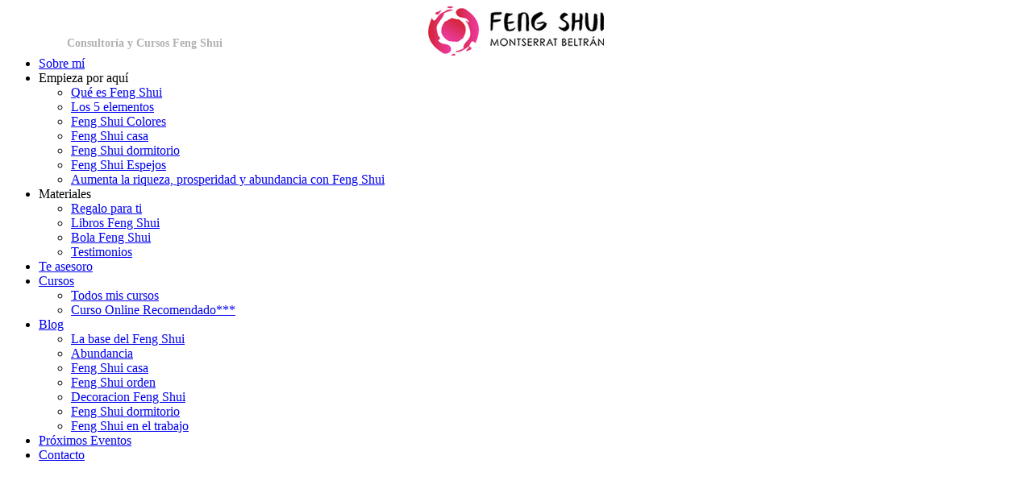

--- FILE ---
content_type: text/html; charset=UTF-8
request_url: https://www.fengshuimb.com/escapa-la-energia/
body_size: 30074
content:
<!doctype html>
<html lang="es">
<head>
	<meta charset="UTF-8">
	<meta name="viewport" content="width=device-width, initial-scale=1">
	<link rel="profile" href="https://gmpg.org/xfn/11">
	<meta name='robots' content='index, follow, max-image-preview:large, max-snippet:-1, max-video-preview:-1' />

	<!-- This site is optimized with the Yoast SEO plugin v23.1 - https://yoast.com/wordpress/plugins/seo/ -->
	<title>¡Atención: por tu baño se te escapa la energía a raudales!</title>
	<meta name="description" content="El baño es el lugar de la casa por donde se te escapa la energía más rápido. Con Feng Shui puedes evitarlo y conseguir la buena armonía" />
	<link rel="canonical" href="https://www.fengshuimb.com/escapa-la-energia/" />
	<meta property="og:locale" content="es_ES" />
	<meta property="og:type" content="article" />
	<meta property="og:title" content="¡Atención: por tu baño se te escapa la energía a raudales!" />
	<meta property="og:description" content="El baño es el lugar de la casa por donde se te escapa la energía más rápido. Con Feng Shui puedes evitarlo y conseguir la buena armonía" />
	<meta property="og:url" content="https://www.fengshuimb.com/escapa-la-energia/" />
	<meta property="og:site_name" content="Feng Shui Montserrat Beltran" />
	<meta property="article:published_time" content="2016-09-11T19:48:54+00:00" />
	<meta property="article:modified_time" content="2023-06-01T12:35:25+00:00" />
	<meta property="og:image" content="https://www.fengshuimb.com/wp-content/uploads/2016/09/baño-fuga-energia.jpg" />
	<meta property="og:image:width" content="700" />
	<meta property="og:image:height" content="450" />
	<meta property="og:image:type" content="image/jpeg" />
	<meta name="author" content="Montserrat FengShuiMB" />
	<meta name="twitter:card" content="summary_large_image" />
	<meta name="twitter:label1" content="Escrito por" />
	<meta name="twitter:data1" content="Montserrat FengShuiMB" />
	<meta name="twitter:label2" content="Tiempo de lectura" />
	<meta name="twitter:data2" content="3 minutos" />
	<script type="application/ld+json" class="yoast-schema-graph">{"@context":"https://schema.org","@graph":[{"@type":"Article","@id":"https://www.fengshuimb.com/escapa-la-energia/#article","isPartOf":{"@id":"https://www.fengshuimb.com/escapa-la-energia/"},"author":{"name":"Montserrat FengShuiMB","@id":"https://www.fengshuimb.com/#/schema/person/a85ad0bb81817b246eefb71429d9e036"},"headline":"¡Atención: por tu baño se te escapa la energía a raudales!","datePublished":"2016-09-11T19:48:54+00:00","dateModified":"2023-06-01T12:35:25+00:00","mainEntityOfPage":{"@id":"https://www.fengshuimb.com/escapa-la-energia/"},"wordCount":696,"publisher":{"@id":"https://www.fengshuimb.com/#organization"},"image":{"@id":"https://www.fengshuimb.com/escapa-la-energia/#primaryimage"},"thumbnailUrl":"https://ezh2jhhbugp.exactdn.com/wp-content/uploads/2016/09/baño-fuga-energia.jpg?strip=all&lossy=1&ssl=1","keywords":["baño","decoración","energia","escapa energía","v30VideosReto2"],"articleSection":["Feng Shui casa"],"inLanguage":"es"},{"@type":"WebPage","@id":"https://www.fengshuimb.com/escapa-la-energia/","url":"https://www.fengshuimb.com/escapa-la-energia/","name":"¡Atención: por tu baño se te escapa la energía a raudales!","isPartOf":{"@id":"https://www.fengshuimb.com/#website"},"primaryImageOfPage":{"@id":"https://www.fengshuimb.com/escapa-la-energia/#primaryimage"},"image":{"@id":"https://www.fengshuimb.com/escapa-la-energia/#primaryimage"},"thumbnailUrl":"https://ezh2jhhbugp.exactdn.com/wp-content/uploads/2016/09/baño-fuga-energia.jpg?strip=all&lossy=1&ssl=1","datePublished":"2016-09-11T19:48:54+00:00","dateModified":"2023-06-01T12:35:25+00:00","description":"El baño es el lugar de la casa por donde se te escapa la energía más rápido. Con Feng Shui puedes evitarlo y conseguir la buena armonía","breadcrumb":{"@id":"https://www.fengshuimb.com/escapa-la-energia/#breadcrumb"},"inLanguage":"es","potentialAction":[{"@type":"ReadAction","target":["https://www.fengshuimb.com/escapa-la-energia/"]}]},{"@type":"ImageObject","inLanguage":"es","@id":"https://www.fengshuimb.com/escapa-la-energia/#primaryimage","url":"https://ezh2jhhbugp.exactdn.com/wp-content/uploads/2016/09/baño-fuga-energia.jpg?strip=all&lossy=1&ssl=1","contentUrl":"https://ezh2jhhbugp.exactdn.com/wp-content/uploads/2016/09/baño-fuga-energia.jpg?strip=all&lossy=1&ssl=1","width":700,"height":450},{"@type":"BreadcrumbList","@id":"https://www.fengshuimb.com/escapa-la-energia/#breadcrumb","itemListElement":[{"@type":"ListItem","position":1,"name":"Portada","item":"https://www.fengshuimb.com/"},{"@type":"ListItem","position":2,"name":"¡Atención: por tu baño se te escapa la energía a raudales!"}]},{"@type":"WebSite","@id":"https://www.fengshuimb.com/#website","url":"https://www.fengshuimb.com/","name":"Feng Shui Montserrat Beltran","description":"Feng Shui para crear un hogar sin estr&eacute;s y una vida en equilibrio y armon&iacute;a","publisher":{"@id":"https://www.fengshuimb.com/#organization"},"potentialAction":[{"@type":"SearchAction","target":{"@type":"EntryPoint","urlTemplate":"https://www.fengshuimb.com/?s={search_term_string}"},"query-input":"required name=search_term_string"}],"inLanguage":"es"},{"@type":"Organization","@id":"https://www.fengshuimb.com/#organization","name":"Feng Shui Montserrat Beltran","url":"https://www.fengshuimb.com/","logo":{"@type":"ImageObject","inLanguage":"es","@id":"https://www.fengshuimb.com/#/schema/logo/image/","url":"https://ezh2jhhbugp.exactdn.com/wp-content/uploads/2021/11/Logotipo_Circular-color.png?strip=all&lossy=1&ssl=1","contentUrl":"https://ezh2jhhbugp.exactdn.com/wp-content/uploads/2021/11/Logotipo_Circular-color.png?strip=all&lossy=1&ssl=1","width":1920,"height":1741,"caption":"Feng Shui Montserrat Beltran"},"image":{"@id":"https://www.fengshuimb.com/#/schema/logo/image/"}},{"@type":"Person","@id":"https://www.fengshuimb.com/#/schema/person/a85ad0bb81817b246eefb71429d9e036","name":"Montserrat FengShuiMB","sameAs":["https://www.fengshuimb.com"],"url":"https://www.fengshuimb.com/author/ksornwlr23ng3k4nwjl3-2-2/"}]}</script>
	<!-- / Yoast SEO plugin. -->


<link rel='dns-prefetch' href='//ezh2jhhbugp.exactdn.com' />
<link rel='preconnect' href='//ezh2jhhbugp.exactdn.com' />
<link rel="alternate" type="application/rss+xml" title="Feng Shui Montserrat Beltran &raquo; Feed" href="https://www.fengshuimb.com/feed/" />
<link rel="alternate" type="application/rss+xml" title="Feng Shui Montserrat Beltran &raquo; Feed de los comentarios" href="https://www.fengshuimb.com/comments/feed/" />
<link rel="alternate" type="application/rss+xml" title="Feng Shui Montserrat Beltran &raquo; Comentario ¡Atención: por tu baño se te escapa la energía a raudales! del feed" href="https://www.fengshuimb.com/escapa-la-energia/feed/" />
<script>
window._wpemojiSettings = {"baseUrl":"https:\/\/s.w.org\/images\/core\/emoji\/15.0.3\/72x72\/","ext":".png","svgUrl":"https:\/\/s.w.org\/images\/core\/emoji\/15.0.3\/svg\/","svgExt":".svg","source":{"concatemoji":"https:\/\/www.fengshuimb.com\/wp-includes\/js\/wp-emoji-release.min.js?ver=6.6.4"}};
/*! This file is auto-generated */
!function(i,n){var o,s,e;function c(e){try{var t={supportTests:e,timestamp:(new Date).valueOf()};sessionStorage.setItem(o,JSON.stringify(t))}catch(e){}}function p(e,t,n){e.clearRect(0,0,e.canvas.width,e.canvas.height),e.fillText(t,0,0);var t=new Uint32Array(e.getImageData(0,0,e.canvas.width,e.canvas.height).data),r=(e.clearRect(0,0,e.canvas.width,e.canvas.height),e.fillText(n,0,0),new Uint32Array(e.getImageData(0,0,e.canvas.width,e.canvas.height).data));return t.every(function(e,t){return e===r[t]})}function u(e,t,n){switch(t){case"flag":return n(e,"\ud83c\udff3\ufe0f\u200d\u26a7\ufe0f","\ud83c\udff3\ufe0f\u200b\u26a7\ufe0f")?!1:!n(e,"\ud83c\uddfa\ud83c\uddf3","\ud83c\uddfa\u200b\ud83c\uddf3")&&!n(e,"\ud83c\udff4\udb40\udc67\udb40\udc62\udb40\udc65\udb40\udc6e\udb40\udc67\udb40\udc7f","\ud83c\udff4\u200b\udb40\udc67\u200b\udb40\udc62\u200b\udb40\udc65\u200b\udb40\udc6e\u200b\udb40\udc67\u200b\udb40\udc7f");case"emoji":return!n(e,"\ud83d\udc26\u200d\u2b1b","\ud83d\udc26\u200b\u2b1b")}return!1}function f(e,t,n){var r="undefined"!=typeof WorkerGlobalScope&&self instanceof WorkerGlobalScope?new OffscreenCanvas(300,150):i.createElement("canvas"),a=r.getContext("2d",{willReadFrequently:!0}),o=(a.textBaseline="top",a.font="600 32px Arial",{});return e.forEach(function(e){o[e]=t(a,e,n)}),o}function t(e){var t=i.createElement("script");t.src=e,t.defer=!0,i.head.appendChild(t)}"undefined"!=typeof Promise&&(o="wpEmojiSettingsSupports",s=["flag","emoji"],n.supports={everything:!0,everythingExceptFlag:!0},e=new Promise(function(e){i.addEventListener("DOMContentLoaded",e,{once:!0})}),new Promise(function(t){var n=function(){try{var e=JSON.parse(sessionStorage.getItem(o));if("object"==typeof e&&"number"==typeof e.timestamp&&(new Date).valueOf()<e.timestamp+604800&&"object"==typeof e.supportTests)return e.supportTests}catch(e){}return null}();if(!n){if("undefined"!=typeof Worker&&"undefined"!=typeof OffscreenCanvas&&"undefined"!=typeof URL&&URL.createObjectURL&&"undefined"!=typeof Blob)try{var e="postMessage("+f.toString()+"("+[JSON.stringify(s),u.toString(),p.toString()].join(",")+"));",r=new Blob([e],{type:"text/javascript"}),a=new Worker(URL.createObjectURL(r),{name:"wpTestEmojiSupports"});return void(a.onmessage=function(e){c(n=e.data),a.terminate(),t(n)})}catch(e){}c(n=f(s,u,p))}t(n)}).then(function(e){for(var t in e)n.supports[t]=e[t],n.supports.everything=n.supports.everything&&n.supports[t],"flag"!==t&&(n.supports.everythingExceptFlag=n.supports.everythingExceptFlag&&n.supports[t]);n.supports.everythingExceptFlag=n.supports.everythingExceptFlag&&!n.supports.flag,n.DOMReady=!1,n.readyCallback=function(){n.DOMReady=!0}}).then(function(){return e}).then(function(){var e;n.supports.everything||(n.readyCallback(),(e=n.source||{}).concatemoji?t(e.concatemoji):e.wpemoji&&e.twemoji&&(t(e.twemoji),t(e.wpemoji)))}))}((window,document),window._wpemojiSettings);
</script>
<script>function cpLoadCSS(e,t,n){"use strict";var i=window.document.createElement("link"),o=t||window.document.getElementsByTagName("script")[0];return i.rel="stylesheet",i.href=e,i.media="only x",o.parentNode.insertBefore(i,o),setTimeout(function(){i.media=n||"all"}),i}</script><style>.cp-popup-container .cpro-overlay,.cp-popup-container .cp-popup-wrapper{opacity:0;visibility:hidden;display:none}</style><style id='wp-emoji-styles-inline-css'>

	img.wp-smiley, img.emoji {
		display: inline !important;
		border: none !important;
		box-shadow: none !important;
		height: 1em !important;
		width: 1em !important;
		margin: 0 0.07em !important;
		vertical-align: -0.1em !important;
		background: none !important;
		padding: 0 !important;
	}
</style>
<link rel='stylesheet' id='wp-block-library-css' href='https://www.fengshuimb.com/wp-includes/css/dist/block-library/style.min.css?ver=6.6.4' media='all' />
<style id='classic-theme-styles-inline-css'>
/*! This file is auto-generated */
.wp-block-button__link{color:#fff;background-color:#32373c;border-radius:9999px;box-shadow:none;text-decoration:none;padding:calc(.667em + 2px) calc(1.333em + 2px);font-size:1.125em}.wp-block-file__button{background:#32373c;color:#fff;text-decoration:none}
</style>
<style id='global-styles-inline-css'>
:root{--wp--preset--aspect-ratio--square: 1;--wp--preset--aspect-ratio--4-3: 4/3;--wp--preset--aspect-ratio--3-4: 3/4;--wp--preset--aspect-ratio--3-2: 3/2;--wp--preset--aspect-ratio--2-3: 2/3;--wp--preset--aspect-ratio--16-9: 16/9;--wp--preset--aspect-ratio--9-16: 9/16;--wp--preset--color--black: #000000;--wp--preset--color--cyan-bluish-gray: #abb8c3;--wp--preset--color--white: #ffffff;--wp--preset--color--pale-pink: #f78da7;--wp--preset--color--vivid-red: #cf2e2e;--wp--preset--color--luminous-vivid-orange: #ff6900;--wp--preset--color--luminous-vivid-amber: #fcb900;--wp--preset--color--light-green-cyan: #7bdcb5;--wp--preset--color--vivid-green-cyan: #00d084;--wp--preset--color--pale-cyan-blue: #8ed1fc;--wp--preset--color--vivid-cyan-blue: #0693e3;--wp--preset--color--vivid-purple: #9b51e0;--wp--preset--gradient--vivid-cyan-blue-to-vivid-purple: linear-gradient(135deg,rgba(6,147,227,1) 0%,rgb(155,81,224) 100%);--wp--preset--gradient--light-green-cyan-to-vivid-green-cyan: linear-gradient(135deg,rgb(122,220,180) 0%,rgb(0,208,130) 100%);--wp--preset--gradient--luminous-vivid-amber-to-luminous-vivid-orange: linear-gradient(135deg,rgba(252,185,0,1) 0%,rgba(255,105,0,1) 100%);--wp--preset--gradient--luminous-vivid-orange-to-vivid-red: linear-gradient(135deg,rgba(255,105,0,1) 0%,rgb(207,46,46) 100%);--wp--preset--gradient--very-light-gray-to-cyan-bluish-gray: linear-gradient(135deg,rgb(238,238,238) 0%,rgb(169,184,195) 100%);--wp--preset--gradient--cool-to-warm-spectrum: linear-gradient(135deg,rgb(74,234,220) 0%,rgb(151,120,209) 20%,rgb(207,42,186) 40%,rgb(238,44,130) 60%,rgb(251,105,98) 80%,rgb(254,248,76) 100%);--wp--preset--gradient--blush-light-purple: linear-gradient(135deg,rgb(255,206,236) 0%,rgb(152,150,240) 100%);--wp--preset--gradient--blush-bordeaux: linear-gradient(135deg,rgb(254,205,165) 0%,rgb(254,45,45) 50%,rgb(107,0,62) 100%);--wp--preset--gradient--luminous-dusk: linear-gradient(135deg,rgb(255,203,112) 0%,rgb(199,81,192) 50%,rgb(65,88,208) 100%);--wp--preset--gradient--pale-ocean: linear-gradient(135deg,rgb(255,245,203) 0%,rgb(182,227,212) 50%,rgb(51,167,181) 100%);--wp--preset--gradient--electric-grass: linear-gradient(135deg,rgb(202,248,128) 0%,rgb(113,206,126) 100%);--wp--preset--gradient--midnight: linear-gradient(135deg,rgb(2,3,129) 0%,rgb(40,116,252) 100%);--wp--preset--font-size--small: 13px;--wp--preset--font-size--medium: 20px;--wp--preset--font-size--large: 36px;--wp--preset--font-size--x-large: 42px;--wp--preset--spacing--20: 0.44rem;--wp--preset--spacing--30: 0.67rem;--wp--preset--spacing--40: 1rem;--wp--preset--spacing--50: 1.5rem;--wp--preset--spacing--60: 2.25rem;--wp--preset--spacing--70: 3.38rem;--wp--preset--spacing--80: 5.06rem;--wp--preset--shadow--natural: 6px 6px 9px rgba(0, 0, 0, 0.2);--wp--preset--shadow--deep: 12px 12px 50px rgba(0, 0, 0, 0.4);--wp--preset--shadow--sharp: 6px 6px 0px rgba(0, 0, 0, 0.2);--wp--preset--shadow--outlined: 6px 6px 0px -3px rgba(255, 255, 255, 1), 6px 6px rgba(0, 0, 0, 1);--wp--preset--shadow--crisp: 6px 6px 0px rgba(0, 0, 0, 1);}:where(.is-layout-flex){gap: 0.5em;}:where(.is-layout-grid){gap: 0.5em;}body .is-layout-flex{display: flex;}.is-layout-flex{flex-wrap: wrap;align-items: center;}.is-layout-flex > :is(*, div){margin: 0;}body .is-layout-grid{display: grid;}.is-layout-grid > :is(*, div){margin: 0;}:where(.wp-block-columns.is-layout-flex){gap: 2em;}:where(.wp-block-columns.is-layout-grid){gap: 2em;}:where(.wp-block-post-template.is-layout-flex){gap: 1.25em;}:where(.wp-block-post-template.is-layout-grid){gap: 1.25em;}.has-black-color{color: var(--wp--preset--color--black) !important;}.has-cyan-bluish-gray-color{color: var(--wp--preset--color--cyan-bluish-gray) !important;}.has-white-color{color: var(--wp--preset--color--white) !important;}.has-pale-pink-color{color: var(--wp--preset--color--pale-pink) !important;}.has-vivid-red-color{color: var(--wp--preset--color--vivid-red) !important;}.has-luminous-vivid-orange-color{color: var(--wp--preset--color--luminous-vivid-orange) !important;}.has-luminous-vivid-amber-color{color: var(--wp--preset--color--luminous-vivid-amber) !important;}.has-light-green-cyan-color{color: var(--wp--preset--color--light-green-cyan) !important;}.has-vivid-green-cyan-color{color: var(--wp--preset--color--vivid-green-cyan) !important;}.has-pale-cyan-blue-color{color: var(--wp--preset--color--pale-cyan-blue) !important;}.has-vivid-cyan-blue-color{color: var(--wp--preset--color--vivid-cyan-blue) !important;}.has-vivid-purple-color{color: var(--wp--preset--color--vivid-purple) !important;}.has-black-background-color{background-color: var(--wp--preset--color--black) !important;}.has-cyan-bluish-gray-background-color{background-color: var(--wp--preset--color--cyan-bluish-gray) !important;}.has-white-background-color{background-color: var(--wp--preset--color--white) !important;}.has-pale-pink-background-color{background-color: var(--wp--preset--color--pale-pink) !important;}.has-vivid-red-background-color{background-color: var(--wp--preset--color--vivid-red) !important;}.has-luminous-vivid-orange-background-color{background-color: var(--wp--preset--color--luminous-vivid-orange) !important;}.has-luminous-vivid-amber-background-color{background-color: var(--wp--preset--color--luminous-vivid-amber) !important;}.has-light-green-cyan-background-color{background-color: var(--wp--preset--color--light-green-cyan) !important;}.has-vivid-green-cyan-background-color{background-color: var(--wp--preset--color--vivid-green-cyan) !important;}.has-pale-cyan-blue-background-color{background-color: var(--wp--preset--color--pale-cyan-blue) !important;}.has-vivid-cyan-blue-background-color{background-color: var(--wp--preset--color--vivid-cyan-blue) !important;}.has-vivid-purple-background-color{background-color: var(--wp--preset--color--vivid-purple) !important;}.has-black-border-color{border-color: var(--wp--preset--color--black) !important;}.has-cyan-bluish-gray-border-color{border-color: var(--wp--preset--color--cyan-bluish-gray) !important;}.has-white-border-color{border-color: var(--wp--preset--color--white) !important;}.has-pale-pink-border-color{border-color: var(--wp--preset--color--pale-pink) !important;}.has-vivid-red-border-color{border-color: var(--wp--preset--color--vivid-red) !important;}.has-luminous-vivid-orange-border-color{border-color: var(--wp--preset--color--luminous-vivid-orange) !important;}.has-luminous-vivid-amber-border-color{border-color: var(--wp--preset--color--luminous-vivid-amber) !important;}.has-light-green-cyan-border-color{border-color: var(--wp--preset--color--light-green-cyan) !important;}.has-vivid-green-cyan-border-color{border-color: var(--wp--preset--color--vivid-green-cyan) !important;}.has-pale-cyan-blue-border-color{border-color: var(--wp--preset--color--pale-cyan-blue) !important;}.has-vivid-cyan-blue-border-color{border-color: var(--wp--preset--color--vivid-cyan-blue) !important;}.has-vivid-purple-border-color{border-color: var(--wp--preset--color--vivid-purple) !important;}.has-vivid-cyan-blue-to-vivid-purple-gradient-background{background: var(--wp--preset--gradient--vivid-cyan-blue-to-vivid-purple) !important;}.has-light-green-cyan-to-vivid-green-cyan-gradient-background{background: var(--wp--preset--gradient--light-green-cyan-to-vivid-green-cyan) !important;}.has-luminous-vivid-amber-to-luminous-vivid-orange-gradient-background{background: var(--wp--preset--gradient--luminous-vivid-amber-to-luminous-vivid-orange) !important;}.has-luminous-vivid-orange-to-vivid-red-gradient-background{background: var(--wp--preset--gradient--luminous-vivid-orange-to-vivid-red) !important;}.has-very-light-gray-to-cyan-bluish-gray-gradient-background{background: var(--wp--preset--gradient--very-light-gray-to-cyan-bluish-gray) !important;}.has-cool-to-warm-spectrum-gradient-background{background: var(--wp--preset--gradient--cool-to-warm-spectrum) !important;}.has-blush-light-purple-gradient-background{background: var(--wp--preset--gradient--blush-light-purple) !important;}.has-blush-bordeaux-gradient-background{background: var(--wp--preset--gradient--blush-bordeaux) !important;}.has-luminous-dusk-gradient-background{background: var(--wp--preset--gradient--luminous-dusk) !important;}.has-pale-ocean-gradient-background{background: var(--wp--preset--gradient--pale-ocean) !important;}.has-electric-grass-gradient-background{background: var(--wp--preset--gradient--electric-grass) !important;}.has-midnight-gradient-background{background: var(--wp--preset--gradient--midnight) !important;}.has-small-font-size{font-size: var(--wp--preset--font-size--small) !important;}.has-medium-font-size{font-size: var(--wp--preset--font-size--medium) !important;}.has-large-font-size{font-size: var(--wp--preset--font-size--large) !important;}.has-x-large-font-size{font-size: var(--wp--preset--font-size--x-large) !important;}
:where(.wp-block-post-template.is-layout-flex){gap: 1.25em;}:where(.wp-block-post-template.is-layout-grid){gap: 1.25em;}
:where(.wp-block-columns.is-layout-flex){gap: 2em;}:where(.wp-block-columns.is-layout-grid){gap: 2em;}
:root :where(.wp-block-pullquote){font-size: 1.5em;line-height: 1.6;}
</style>
<link rel='stylesheet' id='contact-form-7-css' href='https://www.fengshuimb.com/wp-content/plugins/contact-form-7/includes/css/styles.css?ver=5.9.8' media='all' />
<link rel='stylesheet' id='cookie-law-info-css' href='https://www.fengshuimb.com/wp-content/plugins/cookie-law-info/legacy/public/css/cookie-law-info-public.css?ver=3.2.5' media='all' />
<link rel='stylesheet' id='cookie-law-info-gdpr-css' href='https://www.fengshuimb.com/wp-content/plugins/cookie-law-info/legacy/public/css/cookie-law-info-gdpr.css?ver=3.2.5' media='all' />
<link rel='stylesheet' id='stcr-font-awesome-css' href='https://www.fengshuimb.com/wp-content/plugins/subscribe-to-comments-reloaded/includes/css/font-awesome.min.css?ver=6.6.4' media='all' />
<link rel='stylesheet' id='stcr-style-css' href='https://www.fengshuimb.com/wp-content/plugins/subscribe-to-comments-reloaded/includes/css/stcr-style.css?ver=6.6.4' media='all' />
<script>document.addEventListener('DOMContentLoaded', function(event) {  if( typeof cpLoadCSS !== 'undefined' ) { cpLoadCSS('https://www.fengshuimb.com/wp-content/plugins/convertpro/assets/modules/css/cp-popup.min.css?ver=1.7.7', 0, 'all'); } }); </script>
<link rel='stylesheet' id='hello-elementor-css' href='https://www.fengshuimb.com/wp-content/themes/hello-elementor/style.min.css?ver=3.1.0' media='all' />
<link rel='stylesheet' id='hello-elementor-theme-style-css' href='https://www.fengshuimb.com/wp-content/themes/hello-elementor/theme.min.css?ver=3.1.0' media='all' />
<link rel='stylesheet' id='hello-elementor-header-footer-css' href='https://www.fengshuimb.com/wp-content/themes/hello-elementor/header-footer.min.css?ver=3.1.0' media='all' />
<link rel='stylesheet' id='elementor-frontend-css' href='https://www.fengshuimb.com/wp-content/uploads/elementor/css/custom-frontend-lite.min.css?ver=1702386027' media='all' />
<link rel='stylesheet' id='swiper-css' href='https://www.fengshuimb.com/wp-content/plugins/elementor/assets/lib/swiper/v8/css/swiper.min.css?ver=8.4.5' media='all' />
<link rel='stylesheet' id='elementor-post-19-css' href='https://www.fengshuimb.com/wp-content/uploads/elementor/css/post-19.css?ver=1702386027' media='all' />
<link rel='stylesheet' id='elementor-pro-css' href='https://www.fengshuimb.com/wp-content/uploads/elementor/css/custom-pro-frontend-lite.min.css?ver=1702386027' media='all' />
<link rel='stylesheet' id='font-awesome-5-all-css' href='https://www.fengshuimb.com/wp-content/plugins/elementor/assets/lib/font-awesome/css/all.min.css?ver=3.23.3' media='all' />
<link rel='stylesheet' id='font-awesome-4-shim-css' href='https://www.fengshuimb.com/wp-content/plugins/elementor/assets/lib/font-awesome/css/v4-shims.min.css?ver=3.23.3' media='all' />
<link rel='stylesheet' id='elementor-post-18-css' href='https://www.fengshuimb.com/wp-content/uploads/elementor/css/post-18.css?ver=1702386027' media='all' />
<link rel='stylesheet' id='elementor-post-20844-css' href='https://www.fengshuimb.com/wp-content/uploads/elementor/css/post-20844.css?ver=1761765870' media='all' />
<link rel='stylesheet' id='elementor-post-18809-css' href='https://www.fengshuimb.com/wp-content/uploads/elementor/css/post-18809.css?ver=1702386058' media='all' />
<link rel='stylesheet' id='hello-elementor-child-style-css' href='https://www.fengshuimb.com/wp-content/themes/fengshui/style.css?ver=2.0.0' media='all' />
<link rel='stylesheet' id='google-fonts-1-css' href='https://fonts.googleapis.com/css?family=Roboto%3A100%2C100italic%2C200%2C200italic%2C300%2C300italic%2C400%2C400italic%2C500%2C500italic%2C600%2C600italic%2C700%2C700italic%2C800%2C800italic%2C900%2C900italic%7CRoboto+Slab%3A100%2C100italic%2C200%2C200italic%2C300%2C300italic%2C400%2C400italic%2C500%2C500italic%2C600%2C600italic%2C700%2C700italic%2C800%2C800italic%2C900%2C900italic%7CKarla%3A100%2C100italic%2C200%2C200italic%2C300%2C300italic%2C400%2C400italic%2C500%2C500italic%2C600%2C600italic%2C700%2C700italic%2C800%2C800italic%2C900%2C900italic&#038;display=auto&#038;ver=6.6.4' media='all' />
<link rel="preconnect" href="https://fonts.gstatic.com/" crossorigin><script src="https://www.fengshuimb.com/wp-includes/js/jquery/jquery.min.js?ver=3.7.1" id="jquery-core-js"></script>
<script src="https://www.fengshuimb.com/wp-includes/js/jquery/jquery-migrate.min.js?ver=3.4.1" id="jquery-migrate-js"></script>
<script id="cookie-law-info-js-extra">
var Cli_Data = {"nn_cookie_ids":[],"cookielist":[],"non_necessary_cookies":[],"ccpaEnabled":"","ccpaRegionBased":"","ccpaBarEnabled":"","strictlyEnabled":["necessary","obligatoire"],"ccpaType":"gdpr","js_blocking":"1","custom_integration":"","triggerDomRefresh":"","secure_cookies":""};
var cli_cookiebar_settings = {"animate_speed_hide":"500","animate_speed_show":"500","background":"#FFF","border":"#b1a6a6c2","border_on":"","button_1_button_colour":"#61a229","button_1_button_hover":"#4e8221","button_1_link_colour":"#fff","button_1_as_button":"1","button_1_new_win":"","button_2_button_colour":"#333","button_2_button_hover":"#292929","button_2_link_colour":"#444","button_2_as_button":"","button_2_hidebar":"","button_3_button_colour":"#3566bb","button_3_button_hover":"#2a5296","button_3_link_colour":"#fff","button_3_as_button":"1","button_3_new_win":"","button_4_button_colour":"#000","button_4_button_hover":"#000000","button_4_link_colour":"#333333","button_4_as_button":"","button_7_button_colour":"#61a229","button_7_button_hover":"#4e8221","button_7_link_colour":"#fff","button_7_as_button":"1","button_7_new_win":"","font_family":"inherit","header_fix":"","notify_animate_hide":"1","notify_animate_show":"","notify_div_id":"#cookie-law-info-bar","notify_position_horizontal":"right","notify_position_vertical":"bottom","scroll_close":"","scroll_close_reload":"","accept_close_reload":"","reject_close_reload":"","showagain_tab":"","showagain_background":"#fff","showagain_border":"#000","showagain_div_id":"#cookie-law-info-again","showagain_x_position":"100px","text":"#333333","show_once_yn":"","show_once":"10000","logging_on":"","as_popup":"","popup_overlay":"1","bar_heading_text":"","cookie_bar_as":"popup","popup_showagain_position":"bottom-right","widget_position":"left"};
var log_object = {"ajax_url":"https:\/\/www.fengshuimb.com\/wp-admin\/admin-ajax.php"};
</script>
<script src="https://www.fengshuimb.com/wp-content/plugins/cookie-law-info/legacy/public/js/cookie-law-info-public.js?ver=3.2.5" id="cookie-law-info-js"></script>
<script src="https://www.fengshuimb.com/wp-content/plugins/elementor/assets/lib/font-awesome/js/v4-shims.min.js?ver=3.23.3" id="font-awesome-4-shim-js"></script>
<link rel="https://api.w.org/" href="https://www.fengshuimb.com/wp-json/" /><link rel="alternate" title="JSON" type="application/json" href="https://www.fengshuimb.com/wp-json/wp/v2/posts/7564" /><link rel="EditURI" type="application/rsd+xml" title="RSD" href="https://www.fengshuimb.com/xmlrpc.php?rsd" />
<meta name="generator" content="WordPress 6.6.4" />
<link rel='shortlink' href='https://www.fengshuimb.com/?p=7564' />
<link rel="alternate" title="oEmbed (JSON)" type="application/json+oembed" href="https://www.fengshuimb.com/wp-json/oembed/1.0/embed?url=https%3A%2F%2Fwww.fengshuimb.com%2Fescapa-la-energia%2F" />
<link rel="alternate" title="oEmbed (XML)" type="text/xml+oembed" href="https://www.fengshuimb.com/wp-json/oembed/1.0/embed?url=https%3A%2F%2Fwww.fengshuimb.com%2Fescapa-la-energia%2F&#038;format=xml" />
<!-- Google Tag Manager -->
<script>(function(w,d,s,l,i){w[l]=w[l]||[];w[l].push({'gtm.start':
new Date().getTime(),event:'gtm.js'});var f=d.getElementsByTagName(s)[0],
j=d.createElement(s),dl=l!='dataLayer'?'&l='+l:'';j.async=true;j.src=
'https://www.googletagmanager.com/gtm.js?id='+i+dl;f.parentNode.insertBefore(j,f);
})(window,document,'script','dataLayer','GTM-TBZ3XHD');</script>
<!-- End Google Tag Manager --><meta name="generator" content="Elementor 3.23.3; features: e_optimized_css_loading, e_font_icon_svg, additional_custom_breakpoints, e_lazyload; settings: css_print_method-external, google_font-enabled, font_display-auto">
			<style>
				.e-con.e-parent:nth-of-type(n+4):not(.e-lazyloaded):not(.e-no-lazyload),
				.e-con.e-parent:nth-of-type(n+4):not(.e-lazyloaded):not(.e-no-lazyload) * {
					background-image: none !important;
				}
				@media screen and (max-height: 1024px) {
					.e-con.e-parent:nth-of-type(n+3):not(.e-lazyloaded):not(.e-no-lazyload),
					.e-con.e-parent:nth-of-type(n+3):not(.e-lazyloaded):not(.e-no-lazyload) * {
						background-image: none !important;
					}
				}
				@media screen and (max-height: 640px) {
					.e-con.e-parent:nth-of-type(n+2):not(.e-lazyloaded):not(.e-no-lazyload),
					.e-con.e-parent:nth-of-type(n+2):not(.e-lazyloaded):not(.e-no-lazyload) * {
						background-image: none !important;
					}
				}
			</style>
			<link rel="icon" href="https://ezh2jhhbugp.exactdn.com/wp-content/uploads/2020/08/favicon.png?strip=all&#038;lossy=1&#038;resize=32%2C32&#038;ssl=1" sizes="32x32" />
<link rel="icon" href="https://ezh2jhhbugp.exactdn.com/wp-content/uploads/2020/08/favicon.png?strip=all&#038;lossy=1&#038;resize=192%2C192&#038;ssl=1" sizes="192x192" />
<link rel="apple-touch-icon" href="https://ezh2jhhbugp.exactdn.com/wp-content/uploads/2020/08/favicon.png?strip=all&#038;lossy=1&#038;resize=180%2C180&#038;ssl=1" />
<meta name="msapplication-TileImage" content="https://ezh2jhhbugp.exactdn.com/wp-content/uploads/2020/08/favicon.png?strip=all&#038;lossy=1&#038;resize=270%2C270&#038;ssl=1" />
				<!-- This is google analytics tracking code added by Convert Pro -->
				<script type="text/javascript" >
					(function(i,s,o,g,r,a,m){i['GoogleAnalyticsObject']=r;i[r]=i[r]||function(){
	(i[r].q=i[r].q||[]).push(arguments)},i[r].l=1*new Date();a=s.createElement(o),
	m=s.getElementsByTagName(o)[0];a.async=1;a.src=g;m.parentNode.insertBefore(a,m)
})(window,document,'script','https://www.google-analytics.com/analytics.js','ga');
				  ga( 'create', 'UA-40224207-1', 'auto' );
  ga( 'set', 'anonymizeIp', true );
  ga( 'send', 'pageview' );				</script>
				<!-- End of google analytics tracking code added by Convert Pro -->
						<style id="wp-custom-css">
			.btnarribaflech {
	position: fixed !important;
  right: 8px !important;
  bottom: 70px !important;
}
.btnarribaflech i {
  font-size: 12px !important;
}
.grecaptcha-badge {
    visibility: hidden;
}

/*BUCLE HEADER*/
.bclh h1, .bclh h2, .bclh h3 {
    text-align: center;
    font-size: 14px !important;
    line-height: 0px !important;;
    color: #b1b1b1 !important;;
	  margin-top: -15px;
   padding-left: 75px; 
	 width: max-content;
}

@media only screen and (max-width: 1278px) and (min-width: 1024px){
.bclh h1,.bclh h2, .bclh h3 {
	  text-align: left;
	  padding-left: 60px;
    width: max-content;
	}
}

@media only screen and (max-width: 1024px) and (min-width: 767px){
.bclh h1,.bclh h2, .bclh h3 {
	  text-align: left;
    padding-left: 60px;
    width: max-content;
    padding: 10px 0;
	}
}

@media only screen and (max-width: 767px) and (min-width: 479px){
.bclh h1,.bclh h2, .bclh h3 {
	  text-align: center;
    width: auto;
    padding: 10px 0;
	}
}

@media only screen and (max-width: 479px){
.bclh h1,.bclh h2, .bclh h3 {
	  width: 100%;
    padding: 10px 0;
	}
}



/*BUCLE FOOTER*/
.bclf h1, .bclf h2, .bclf h3 {
	   text-align: left;
    text-transform: uppercase !important;
    font-size: 14px !important;
    color: #000000 !important;
    font-style: italic !important;
    margin-top: -25px;
    padding-left: 80px;
}

@media only screen and (max-width: 1278px) {
	.bclf h1, .bclf h2, .bclf h3 {
	 text-align: center;
	}
}


@media (max-width: 767px) {
 .post h3 {
    font-size: 25px !important;
 }
	.cp-popup-content .cpro-form-container {
		float: left;
	}
}

.popuptxtlegal {
	font-size: 8px !important;
}

/* ajuste pag comentarios */
main.site-main.post-23126 {
    font-size: 14px;
}
main.site-main.post-23126 h1 {
    font-size: 24px;
}
main.site-main.post-23126 {
   padding: 5%;
}


p#reply-title {
    font-size: 26px;
    margin-top: 20px;
    color: black;
}

/* Desactivar comentarios */
.comment-metadata {
    display: none;
}		</style>
		</head>
<body data-rsssl=1 class="post-template-default single single-post postid-7564 single-format-standard wp-custom-logo cp_aff_false elementor-default elementor-kit-19 elementor-page-24 elementor-page-18809">

<!-- Google Tag Manager (noscript) -->
<noscript><iframe src="https://www.googletagmanager.com/ns.html?id=GTM-TBZ3XHD"
height="0" width="0" style="display:none;visibility:hidden"></iframe></noscript>
<!-- End Google Tag Manager (noscript) -->
<a class="skip-link screen-reader-text" href="#content">Ir al contenido</a>

		<div data-elementor-type="header" data-elementor-id="18" class="elementor elementor-18 elementor-location-header" data-elementor-post-type="elementor_library">
					<div class="elementor-section-wrap">
								<section class="elementor-section elementor-top-section elementor-element elementor-element-f5e9b8b elementor-section-stretched elementor-section-full_width elementor-section-height-default elementor-section-height-default" data-id="f5e9b8b" data-element_type="section" data-settings="{&quot;stretch_section&quot;:&quot;section-stretched&quot;}">
						<div class="elementor-container elementor-column-gap-no">
					<div class="elementor-column elementor-col-100 elementor-top-column elementor-element elementor-element-e413799" data-id="e413799" data-element_type="column">
			<div class="elementor-widget-wrap elementor-element-populated">
						<div class="elementor-element elementor-element-cc39e44 elementor-widget elementor-widget-menu-anchor" data-id="cc39e44" data-element_type="widget" data-widget_type="menu-anchor.default">
				<div class="elementor-widget-container">
			<style>/*! elementor - v3.23.0 - 25-07-2024 */
body.elementor-page .elementor-widget-menu-anchor{margin-bottom:0}</style>		<div class="elementor-menu-anchor" id="top"></div>
				</div>
				</div>
					</div>
		</div>
					</div>
		</section>
				<section class="elementor-section elementor-top-section elementor-element elementor-element-6ad323e8 elementor-section-content-middle elementor-section-height-min-height elementor-section-stretched elementor-section-boxed elementor-section-height-default elementor-section-items-middle" data-id="6ad323e8" data-element_type="section" id="to" data-settings="{&quot;stretch_section&quot;:&quot;section-stretched&quot;,&quot;background_background&quot;:&quot;classic&quot;}">
						<div class="elementor-container elementor-column-gap-default">
					<div class="elementor-column elementor-col-50 elementor-top-column elementor-element elementor-element-367f3635" data-id="367f3635" data-element_type="column">
			<div class="elementor-widget-wrap elementor-element-populated">
						<div class="elementor-element elementor-element-7c2a4870 elementor-widget elementor-widget-image" data-id="7c2a4870" data-element_type="widget" data-widget_type="image.default">
				<div class="elementor-widget-container">
			<style>/*! elementor - v3.23.0 - 25-07-2024 */
.elementor-widget-image{text-align:center}.elementor-widget-image a{display:inline-block}.elementor-widget-image a img[src$=".svg"]{width:48px}.elementor-widget-image img{vertical-align:middle;display:inline-block}</style>											<a href="https://www.fengshuimb.com/">
							<img width="218" height="61" src="https://ezh2jhhbugp.exactdn.com/wp-content/uploads/2020/08/feng-shui-log-opt.png?strip=all&amp;lossy=1&amp;ssl=1&fit=218%2C61" class="attachment-full size-full wp-image-20463" alt="" />								</a>
													</div>
				</div>
				<div class="elementor-element elementor-element-eeae371 bclh elementor-widget elementor-widget-shortcode" data-id="eeae371" data-element_type="widget" data-widget_type="shortcode.default">
				<div class="elementor-widget-container">
					<div class="elementor-shortcode"><h3>Consultoría y Cursos Feng Shui</h3></div>
				</div>
				</div>
					</div>
		</div>
				<div class="elementor-column elementor-col-50 elementor-top-column elementor-element elementor-element-741e142b" data-id="741e142b" data-element_type="column">
			<div class="elementor-widget-wrap elementor-element-populated">
						<div class="elementor-element elementor-element-50c3fdaf elementor-nav-menu__align-center elementor-nav-menu--stretch elementor-nav-menu__text-align-center elementor-nav-menu--dropdown-tablet elementor-nav-menu--toggle elementor-nav-menu--burger elementor-widget elementor-widget-nav-menu" data-id="50c3fdaf" data-element_type="widget" data-settings="{&quot;full_width&quot;:&quot;stretch&quot;,&quot;submenu_icon&quot;:{&quot;value&quot;:&quot;&lt;svg class=\&quot;fa-svg-chevron-down e-font-icon-svg e-fas-chevron-down\&quot; viewBox=\&quot;0 0 448 512\&quot; xmlns=\&quot;http:\/\/www.w3.org\/2000\/svg\&quot;&gt;&lt;path d=\&quot;M207.029 381.476L12.686 187.132c-9.373-9.373-9.373-24.569 0-33.941l22.667-22.667c9.357-9.357 24.522-9.375 33.901-.04L224 284.505l154.745-154.021c9.379-9.335 24.544-9.317 33.901.04l22.667 22.667c9.373 9.373 9.373 24.569 0 33.941L240.971 381.476c-9.373 9.372-24.569 9.372-33.942 0z\&quot;&gt;&lt;\/path&gt;&lt;\/svg&gt;&quot;,&quot;library&quot;:&quot;fa-solid&quot;},&quot;layout&quot;:&quot;horizontal&quot;,&quot;toggle&quot;:&quot;burger&quot;}" data-widget_type="nav-menu.default">
				<div class="elementor-widget-container">
			<link rel="stylesheet" href="https://www.fengshuimb.com/wp-content/uploads/elementor/css/custom-pro-widget-nav-menu.min.css?ver=1702386027">			<nav class="elementor-nav-menu--main elementor-nav-menu__container elementor-nav-menu--layout-horizontal e--pointer-none">
				<ul id="menu-1-50c3fdaf" class="elementor-nav-menu"><li class="menu-item menu-item-type-post_type menu-item-object-page menu-item-368"><a href="https://www.fengshuimb.com/montserrat-beltran/" class="elementor-item">Sobre mí</a></li>
<li class="menu-item menu-item-type-custom menu-item-object-custom menu-item-has-children menu-item-366"><a class="elementor-item">Empieza por aquí</a>
<ul class="sub-menu elementor-nav-menu--dropdown">
	<li class="menu-item menu-item-type-custom menu-item-object-custom menu-item-home menu-item-23921"><a href="https://www.fengshuimb.com/#que-es-fengshui" class="elementor-sub-item elementor-item-anchor">Qué es Feng Shui</a></li>
	<li class="menu-item menu-item-type-post_type menu-item-object-page menu-item-370"><a href="https://www.fengshuimb.com/elementos-feng-shui/" class="elementor-sub-item">Los 5 elementos</a></li>
	<li class="menu-item menu-item-type-post_type menu-item-object-page menu-item-373"><a href="https://www.fengshuimb.com/feng-shui-colores/" class="elementor-sub-item">Feng Shui Colores</a></li>
	<li class="menu-item menu-item-type-post_type menu-item-object-post menu-item-21069"><a href="https://www.fengshuimb.com/feng-shui-casa/" class="elementor-sub-item">Feng Shui casa</a></li>
	<li class="menu-item menu-item-type-taxonomy menu-item-object-category menu-item-18011"><a href="https://www.fengshuimb.com/category/feng-shui-dormitorio-blog/" class="elementor-sub-item">Feng Shui dormitorio</a></li>
	<li class="menu-item menu-item-type-post_type menu-item-object-page menu-item-371"><a href="https://www.fengshuimb.com/feng-shui-espejos/" class="elementor-sub-item">Feng Shui Espejos</a></li>
	<li class="menu-item menu-item-type-post_type menu-item-object-post menu-item-17407"><a href="https://www.fengshuimb.com/fengshui-riqueza-prosperidad-abundancia-reto-video-14-de-30/" class="elementor-sub-item">Aumenta la riqueza, prosperidad y abundancia con Feng Shui</a></li>
</ul>
</li>
<li class="menu-item menu-item-type-custom menu-item-object-custom menu-item-has-children menu-item-377"><a class="elementor-item">Materiales</a>
<ul class="sub-menu elementor-nav-menu--dropdown">
	<li class="menu-item menu-item-type-post_type menu-item-object-page menu-item-29784"><a href="https://www.fengshuimb.com/regalo/" class="elementor-sub-item">Regalo para ti</a></li>
	<li class="menu-item menu-item-type-post_type menu-item-object-page menu-item-379"><a href="https://www.fengshuimb.com/libros-feng-shui/" class="elementor-sub-item">Libros Feng Shui</a></li>
	<li class="menu-item menu-item-type-post_type menu-item-object-page menu-item-380"><a href="https://www.fengshuimb.com/bola-feng-shui/" class="elementor-sub-item">Bola Feng Shui</a></li>
	<li class="menu-item menu-item-type-post_type menu-item-object-page menu-item-27690"><a href="https://www.fengshuimb.com/testimonios/" class="elementor-sub-item">Testimonios</a></li>
</ul>
</li>
<li class="menu-item menu-item-type-post_type menu-item-object-page menu-item-381"><a href="https://www.fengshuimb.com/consultora-feng-shui/" class="elementor-item">Te asesoro</a></li>
<li class="menu-item menu-item-type-post_type menu-item-object-page menu-item-has-children menu-item-382"><a href="https://www.fengshuimb.com/cursos-fengshui/" class="elementor-item">Cursos</a>
<ul class="sub-menu elementor-nav-menu--dropdown">
	<li class="menu-item menu-item-type-post_type menu-item-object-page menu-item-384"><a href="https://www.fengshuimb.com/cursos-fengshui/" class="elementor-sub-item">Todos mis cursos</a></li>
	<li class="menu-item menu-item-type-post_type menu-item-object-page menu-item-25039"><a href="https://www.fengshuimb.com/curso-abundancia/" class="elementor-sub-item">Curso Online Recomendado***</a></li>
</ul>
</li>
<li class="menu-item menu-item-type-post_type menu-item-object-page menu-item-has-children menu-item-388"><a href="https://www.fengshuimb.com/blog-feng-shui/" class="elementor-item">Blog</a>
<ul class="sub-menu elementor-nav-menu--dropdown">
	<li class="menu-item menu-item-type-taxonomy menu-item-object-category menu-item-17408"><a href="https://www.fengshuimb.com/category/la-base-del-feng-shui/" class="elementor-sub-item">La base del Feng Shui</a></li>
	<li class="menu-item menu-item-type-taxonomy menu-item-object-category menu-item-17409"><a href="https://www.fengshuimb.com/category/abundancia/" class="elementor-sub-item">Abundancia</a></li>
	<li class="menu-item menu-item-type-taxonomy menu-item-object-category current-post-ancestor current-menu-parent current-post-parent menu-item-17410"><a href="https://www.fengshuimb.com/category/feng-shui-casa/" class="elementor-sub-item">Feng Shui casa</a></li>
	<li class="menu-item menu-item-type-taxonomy menu-item-object-category menu-item-17411"><a href="https://www.fengshuimb.com/category/feng-shui-orden/" class="elementor-sub-item">Feng Shui orden</a></li>
	<li class="menu-item menu-item-type-taxonomy menu-item-object-category menu-item-17412"><a href="https://www.fengshuimb.com/category/decoracion-feng-shui/" class="elementor-sub-item">Decoracion Feng Shui</a></li>
	<li class="menu-item menu-item-type-taxonomy menu-item-object-category menu-item-17413"><a href="https://www.fengshuimb.com/category/feng-shui-dormitorio-blog/" class="elementor-sub-item">Feng Shui dormitorio</a></li>
	<li class="menu-item menu-item-type-taxonomy menu-item-object-category menu-item-17414"><a href="https://www.fengshuimb.com/category/feng-shui-en-el-trabajo/" class="elementor-sub-item">Feng Shui en el trabajo</a></li>
</ul>
</li>
<li class="menu-item menu-item-type-post_type menu-item-object-page menu-item-34440"><a href="https://www.fengshuimb.com/calendario-fengshui/" class="elementor-item">Próximos Eventos</a></li>
<li class="menu-item menu-item-type-post_type menu-item-object-page menu-item-389"><a href="https://www.fengshuimb.com/contacto-feng-shui/" class="elementor-item">Contacto</a></li>
</ul>			</nav>
					<div class="elementor-menu-toggle" role="button" tabindex="0" aria-label="Alternar menú" aria-expanded="false">
			<svg aria-hidden="true" role="presentation" class="elementor-menu-toggle__icon--open e-font-icon-svg e-eicon-menu-bar" viewBox="0 0 1000 1000" xmlns="http://www.w3.org/2000/svg"><path d="M104 333H896C929 333 958 304 958 271S929 208 896 208H104C71 208 42 237 42 271S71 333 104 333ZM104 583H896C929 583 958 554 958 521S929 458 896 458H104C71 458 42 487 42 521S71 583 104 583ZM104 833H896C929 833 958 804 958 771S929 708 896 708H104C71 708 42 737 42 771S71 833 104 833Z"></path></svg><svg aria-hidden="true" role="presentation" class="elementor-menu-toggle__icon--close e-font-icon-svg e-eicon-close" viewBox="0 0 1000 1000" xmlns="http://www.w3.org/2000/svg"><path d="M742 167L500 408 258 167C246 154 233 150 217 150 196 150 179 158 167 167 154 179 150 196 150 212 150 229 154 242 171 254L408 500 167 742C138 771 138 800 167 829 196 858 225 858 254 829L496 587 738 829C750 842 767 846 783 846 800 846 817 842 829 829 842 817 846 804 846 783 846 767 842 750 829 737L588 500 833 258C863 229 863 200 833 171 804 137 775 137 742 167Z"></path></svg>			<span class="elementor-screen-only">Menú</span>
		</div>
					<nav class="elementor-nav-menu--dropdown elementor-nav-menu__container" aria-hidden="true">
				<ul id="menu-2-50c3fdaf" class="elementor-nav-menu"><li class="menu-item menu-item-type-post_type menu-item-object-page menu-item-368"><a href="https://www.fengshuimb.com/montserrat-beltran/" class="elementor-item" tabindex="-1">Sobre mí</a></li>
<li class="menu-item menu-item-type-custom menu-item-object-custom menu-item-has-children menu-item-366"><a class="elementor-item" tabindex="-1">Empieza por aquí</a>
<ul class="sub-menu elementor-nav-menu--dropdown">
	<li class="menu-item menu-item-type-custom menu-item-object-custom menu-item-home menu-item-23921"><a href="https://www.fengshuimb.com/#que-es-fengshui" class="elementor-sub-item elementor-item-anchor" tabindex="-1">Qué es Feng Shui</a></li>
	<li class="menu-item menu-item-type-post_type menu-item-object-page menu-item-370"><a href="https://www.fengshuimb.com/elementos-feng-shui/" class="elementor-sub-item" tabindex="-1">Los 5 elementos</a></li>
	<li class="menu-item menu-item-type-post_type menu-item-object-page menu-item-373"><a href="https://www.fengshuimb.com/feng-shui-colores/" class="elementor-sub-item" tabindex="-1">Feng Shui Colores</a></li>
	<li class="menu-item menu-item-type-post_type menu-item-object-post menu-item-21069"><a href="https://www.fengshuimb.com/feng-shui-casa/" class="elementor-sub-item" tabindex="-1">Feng Shui casa</a></li>
	<li class="menu-item menu-item-type-taxonomy menu-item-object-category menu-item-18011"><a href="https://www.fengshuimb.com/category/feng-shui-dormitorio-blog/" class="elementor-sub-item" tabindex="-1">Feng Shui dormitorio</a></li>
	<li class="menu-item menu-item-type-post_type menu-item-object-page menu-item-371"><a href="https://www.fengshuimb.com/feng-shui-espejos/" class="elementor-sub-item" tabindex="-1">Feng Shui Espejos</a></li>
	<li class="menu-item menu-item-type-post_type menu-item-object-post menu-item-17407"><a href="https://www.fengshuimb.com/fengshui-riqueza-prosperidad-abundancia-reto-video-14-de-30/" class="elementor-sub-item" tabindex="-1">Aumenta la riqueza, prosperidad y abundancia con Feng Shui</a></li>
</ul>
</li>
<li class="menu-item menu-item-type-custom menu-item-object-custom menu-item-has-children menu-item-377"><a class="elementor-item" tabindex="-1">Materiales</a>
<ul class="sub-menu elementor-nav-menu--dropdown">
	<li class="menu-item menu-item-type-post_type menu-item-object-page menu-item-29784"><a href="https://www.fengshuimb.com/regalo/" class="elementor-sub-item" tabindex="-1">Regalo para ti</a></li>
	<li class="menu-item menu-item-type-post_type menu-item-object-page menu-item-379"><a href="https://www.fengshuimb.com/libros-feng-shui/" class="elementor-sub-item" tabindex="-1">Libros Feng Shui</a></li>
	<li class="menu-item menu-item-type-post_type menu-item-object-page menu-item-380"><a href="https://www.fengshuimb.com/bola-feng-shui/" class="elementor-sub-item" tabindex="-1">Bola Feng Shui</a></li>
	<li class="menu-item menu-item-type-post_type menu-item-object-page menu-item-27690"><a href="https://www.fengshuimb.com/testimonios/" class="elementor-sub-item" tabindex="-1">Testimonios</a></li>
</ul>
</li>
<li class="menu-item menu-item-type-post_type menu-item-object-page menu-item-381"><a href="https://www.fengshuimb.com/consultora-feng-shui/" class="elementor-item" tabindex="-1">Te asesoro</a></li>
<li class="menu-item menu-item-type-post_type menu-item-object-page menu-item-has-children menu-item-382"><a href="https://www.fengshuimb.com/cursos-fengshui/" class="elementor-item" tabindex="-1">Cursos</a>
<ul class="sub-menu elementor-nav-menu--dropdown">
	<li class="menu-item menu-item-type-post_type menu-item-object-page menu-item-384"><a href="https://www.fengshuimb.com/cursos-fengshui/" class="elementor-sub-item" tabindex="-1">Todos mis cursos</a></li>
	<li class="menu-item menu-item-type-post_type menu-item-object-page menu-item-25039"><a href="https://www.fengshuimb.com/curso-abundancia/" class="elementor-sub-item" tabindex="-1">Curso Online Recomendado***</a></li>
</ul>
</li>
<li class="menu-item menu-item-type-post_type menu-item-object-page menu-item-has-children menu-item-388"><a href="https://www.fengshuimb.com/blog-feng-shui/" class="elementor-item" tabindex="-1">Blog</a>
<ul class="sub-menu elementor-nav-menu--dropdown">
	<li class="menu-item menu-item-type-taxonomy menu-item-object-category menu-item-17408"><a href="https://www.fengshuimb.com/category/la-base-del-feng-shui/" class="elementor-sub-item" tabindex="-1">La base del Feng Shui</a></li>
	<li class="menu-item menu-item-type-taxonomy menu-item-object-category menu-item-17409"><a href="https://www.fengshuimb.com/category/abundancia/" class="elementor-sub-item" tabindex="-1">Abundancia</a></li>
	<li class="menu-item menu-item-type-taxonomy menu-item-object-category current-post-ancestor current-menu-parent current-post-parent menu-item-17410"><a href="https://www.fengshuimb.com/category/feng-shui-casa/" class="elementor-sub-item" tabindex="-1">Feng Shui casa</a></li>
	<li class="menu-item menu-item-type-taxonomy menu-item-object-category menu-item-17411"><a href="https://www.fengshuimb.com/category/feng-shui-orden/" class="elementor-sub-item" tabindex="-1">Feng Shui orden</a></li>
	<li class="menu-item menu-item-type-taxonomy menu-item-object-category menu-item-17412"><a href="https://www.fengshuimb.com/category/decoracion-feng-shui/" class="elementor-sub-item" tabindex="-1">Decoracion Feng Shui</a></li>
	<li class="menu-item menu-item-type-taxonomy menu-item-object-category menu-item-17413"><a href="https://www.fengshuimb.com/category/feng-shui-dormitorio-blog/" class="elementor-sub-item" tabindex="-1">Feng Shui dormitorio</a></li>
	<li class="menu-item menu-item-type-taxonomy menu-item-object-category menu-item-17414"><a href="https://www.fengshuimb.com/category/feng-shui-en-el-trabajo/" class="elementor-sub-item" tabindex="-1">Feng Shui en el trabajo</a></li>
</ul>
</li>
<li class="menu-item menu-item-type-post_type menu-item-object-page menu-item-34440"><a href="https://www.fengshuimb.com/calendario-fengshui/" class="elementor-item" tabindex="-1">Próximos Eventos</a></li>
<li class="menu-item menu-item-type-post_type menu-item-object-page menu-item-389"><a href="https://www.fengshuimb.com/contacto-feng-shui/" class="elementor-item" tabindex="-1">Contacto</a></li>
</ul>			</nav>
				</div>
				</div>
					</div>
		</div>
					</div>
		</section>
							</div>
				</div>
				<div data-elementor-type="single" data-elementor-id="18809" class="elementor elementor-18809 elementor-location-single post-7564 post type-post status-publish format-standard has-post-thumbnail hentry category-feng-shui-casa tag-bano tag-decoracion tag-energia tag-escapa-energia tag-v30videosreto2" data-elementor-post-type="elementor_library">
					<div class="elementor-section-wrap">
								<section class="elementor-section elementor-top-section elementor-element elementor-element-23acca7 elementor-section-boxed elementor-section-height-default elementor-section-height-default" data-id="23acca7" data-element_type="section">
						<div class="elementor-container elementor-column-gap-default">
					<div class="elementor-column elementor-col-100 elementor-top-column elementor-element elementor-element-e129d11" data-id="e129d11" data-element_type="column">
			<div class="elementor-widget-wrap elementor-element-populated">
						<div class="elementor-element elementor-element-9106c41 elementor-widget elementor-widget-theme-post-title elementor-page-title elementor-widget-heading" data-id="9106c41" data-element_type="widget" data-widget_type="theme-post-title.default">
				<div class="elementor-widget-container">
			<style>/*! elementor - v3.23.0 - 25-07-2024 */
.elementor-heading-title{padding:0;margin:0;line-height:1}.elementor-widget-heading .elementor-heading-title[class*=elementor-size-]>a{color:inherit;font-size:inherit;line-height:inherit}.elementor-widget-heading .elementor-heading-title.elementor-size-small{font-size:15px}.elementor-widget-heading .elementor-heading-title.elementor-size-medium{font-size:19px}.elementor-widget-heading .elementor-heading-title.elementor-size-large{font-size:29px}.elementor-widget-heading .elementor-heading-title.elementor-size-xl{font-size:39px}.elementor-widget-heading .elementor-heading-title.elementor-size-xxl{font-size:59px}</style><h1 class="elementor-heading-title elementor-size-default">¡Atención: por tu baño se te escapa la energía a raudales!</h1>		</div>
				</div>
				<div class="elementor-element elementor-element-e766e2f elementor-widget-divider--view-line elementor-widget elementor-widget-divider" data-id="e766e2f" data-element_type="widget" data-widget_type="divider.default">
				<div class="elementor-widget-container">
			<style>/*! elementor - v3.23.0 - 25-07-2024 */
.elementor-widget-divider{--divider-border-style:none;--divider-border-width:1px;--divider-color:#0c0d0e;--divider-icon-size:20px;--divider-element-spacing:10px;--divider-pattern-height:24px;--divider-pattern-size:20px;--divider-pattern-url:none;--divider-pattern-repeat:repeat-x}.elementor-widget-divider .elementor-divider{display:flex}.elementor-widget-divider .elementor-divider__text{font-size:15px;line-height:1;max-width:95%}.elementor-widget-divider .elementor-divider__element{margin:0 var(--divider-element-spacing);flex-shrink:0}.elementor-widget-divider .elementor-icon{font-size:var(--divider-icon-size)}.elementor-widget-divider .elementor-divider-separator{display:flex;margin:0;direction:ltr}.elementor-widget-divider--view-line_icon .elementor-divider-separator,.elementor-widget-divider--view-line_text .elementor-divider-separator{align-items:center}.elementor-widget-divider--view-line_icon .elementor-divider-separator:after,.elementor-widget-divider--view-line_icon .elementor-divider-separator:before,.elementor-widget-divider--view-line_text .elementor-divider-separator:after,.elementor-widget-divider--view-line_text .elementor-divider-separator:before{display:block;content:"";border-block-end:0;flex-grow:1;border-block-start:var(--divider-border-width) var(--divider-border-style) var(--divider-color)}.elementor-widget-divider--element-align-left .elementor-divider .elementor-divider-separator>.elementor-divider__svg:first-of-type{flex-grow:0;flex-shrink:100}.elementor-widget-divider--element-align-left .elementor-divider-separator:before{content:none}.elementor-widget-divider--element-align-left .elementor-divider__element{margin-left:0}.elementor-widget-divider--element-align-right .elementor-divider .elementor-divider-separator>.elementor-divider__svg:last-of-type{flex-grow:0;flex-shrink:100}.elementor-widget-divider--element-align-right .elementor-divider-separator:after{content:none}.elementor-widget-divider--element-align-right .elementor-divider__element{margin-right:0}.elementor-widget-divider--element-align-start .elementor-divider .elementor-divider-separator>.elementor-divider__svg:first-of-type{flex-grow:0;flex-shrink:100}.elementor-widget-divider--element-align-start .elementor-divider-separator:before{content:none}.elementor-widget-divider--element-align-start .elementor-divider__element{margin-inline-start:0}.elementor-widget-divider--element-align-end .elementor-divider .elementor-divider-separator>.elementor-divider__svg:last-of-type{flex-grow:0;flex-shrink:100}.elementor-widget-divider--element-align-end .elementor-divider-separator:after{content:none}.elementor-widget-divider--element-align-end .elementor-divider__element{margin-inline-end:0}.elementor-widget-divider:not(.elementor-widget-divider--view-line_text):not(.elementor-widget-divider--view-line_icon) .elementor-divider-separator{border-block-start:var(--divider-border-width) var(--divider-border-style) var(--divider-color)}.elementor-widget-divider--separator-type-pattern{--divider-border-style:none}.elementor-widget-divider--separator-type-pattern.elementor-widget-divider--view-line .elementor-divider-separator,.elementor-widget-divider--separator-type-pattern:not(.elementor-widget-divider--view-line) .elementor-divider-separator:after,.elementor-widget-divider--separator-type-pattern:not(.elementor-widget-divider--view-line) .elementor-divider-separator:before,.elementor-widget-divider--separator-type-pattern:not([class*=elementor-widget-divider--view]) .elementor-divider-separator{width:100%;min-height:var(--divider-pattern-height);-webkit-mask-size:var(--divider-pattern-size) 100%;mask-size:var(--divider-pattern-size) 100%;-webkit-mask-repeat:var(--divider-pattern-repeat);mask-repeat:var(--divider-pattern-repeat);background-color:var(--divider-color);-webkit-mask-image:var(--divider-pattern-url);mask-image:var(--divider-pattern-url)}.elementor-widget-divider--no-spacing{--divider-pattern-size:auto}.elementor-widget-divider--bg-round{--divider-pattern-repeat:round}.rtl .elementor-widget-divider .elementor-divider__text{direction:rtl}.e-con-inner>.elementor-widget-divider,.e-con>.elementor-widget-divider{width:var(--container-widget-width,100%);--flex-grow:var(--container-widget-flex-grow)}</style>		<div class="elementor-divider">
			<span class="elementor-divider-separator">
						</span>
		</div>
				</div>
				</div>
					</div>
		</div>
					</div>
		</section>
				<section class="elementor-section elementor-top-section elementor-element elementor-element-2eff837 elementor-section-boxed elementor-section-height-default elementor-section-height-default" data-id="2eff837" data-element_type="section">
						<div class="elementor-container elementor-column-gap-default">
					<div class="elementor-column elementor-col-100 elementor-top-column elementor-element elementor-element-a3471cb" data-id="a3471cb" data-element_type="column" data-settings="{&quot;background_background&quot;:&quot;classic&quot;}">
			<div class="elementor-widget-wrap elementor-element-populated">
						<div class="elementor-element elementor-element-a1cb13f elementor-widget elementor-widget-theme-post-featured-image elementor-widget-image" data-id="a1cb13f" data-element_type="widget" data-widget_type="theme-post-featured-image.default">
				<div class="elementor-widget-container">
													<img width="700" height="450" src="https://ezh2jhhbugp.exactdn.com/wp-content/uploads/2016/09/baño-fuga-energia.jpg?strip=all&amp;lossy=1&amp;ssl=1" class="attachment-large size-large wp-image-20801" alt="" srcset="https://ezh2jhhbugp.exactdn.com/wp-content/uploads/2016/09/baño-fuga-energia.jpg?strip=all&amp;lossy=1&amp;ssl=1 700w, https://ezh2jhhbugp.exactdn.com/wp-content/uploads/2016/09/baño-fuga-energia-300x193.jpg?strip=all&amp;lossy=1&amp;ssl=1 300w, https://ezh2jhhbugp.exactdn.com/wp-content/uploads/2016/09/baño-fuga-energia.jpg?strip=all&amp;lossy=1&amp;w=384&amp;ssl=1 384w" sizes="(max-width: 700px) 100vw, 700px" />													</div>
				</div>
				<div class="elementor-element elementor-element-ae02c24 elementor-widget elementor-widget-theme-post-content" data-id="ae02c24" data-element_type="widget" data-widget_type="theme-post-content.default">
				<div class="elementor-widget-container">
			
<p>Puedes tener la casa muy mona, pero si se te escapa la energía por el baño, tu vida y tu economía se verán afectadas.&nbsp;El secreto para evitarlo está en comprobar si tu baño cumple el Feng Shui para que la armonía y la prosperidad reinen en tu vida.</p>



<p>En el artículo anterior te hablé de cómo <a href="https://www.fengshuimb.com/fugas-de-energia-y-prosperidad/" target="_blank" rel="noopener noreferrer">evitar las fuga en la energía</a> de tu casa para que no se te escape la riqueza y la abundancia. Pero no te hablé del problema más grande que puedes tener en tu casa:</p>



<h3 class="wp-block-heading">El baño</h3>



<p>Hay baños en los que se respira limpieza. ¡Pero no&nbsp;hace falta que se respire lejía!&nbsp;La limpieza es una de las funciones para el baño, pero además deberá ser cálido y agradable.</p>



<p>Puedes ver el vídeo o seguir leyendo; lo que te sea más cómodo.</p>



<figure><iframe src="https://www.youtube.com/embed/sKDaJtKKgwQ?rel=0" width="853" height="480" frameborder="0" allowfullscreen="allowfullscreen"></iframe></figure>



<p>Fíjate que el baño tiene el orificio más grande de tu casa y por ahí se puede perder toda la&nbsp;energía que has puesto en el resto de la casa.</p>



<p>Es posible que hayas puesto en&nbsp;práctica los otros tips que te he dado sobre la abundancia. Pero si no tienes neutralizadas las salidas: se te puede escapar.&nbsp;No va a servir de nada.</p>



<p>De igual modo que entra se te escapa la energía. ¡Con lo que te costó crear buena energía!</p>


<p>➡️ <strong>IMPORTANTE</strong>: Si quieres saber cómo conseguir TRANQUILIDAD personal, familiar y abundancia a través de pequeños cambios en tu casa, sin tener que reformarla ni cambiar tu decoración, necesitas echar un vistazo a este regalito que te he preparado.&nbsp;<a href="https://www.fengshuimb.com/regalo" target="_blank" rel="noreferrer noopener">Pulsa aquí y llévate gratis ahora el test con las 9 claves para llenar tu hogar de armonía</a></p>



<p>Así que hay que poner mucha atención al baño.</p>



<p>Escribí un <a href="https://www.fengshuimb.com/fengshui-bano/" target="_blank" rel="noopener noreferrer">artículo sobre el baño</a> hace unos meses que, creo que está súper bien. Y te lo recomiendo. Son un montón de consejos, precisamente para controlar cómo se escapa la energía.</p>



<p>Hoy te hago un&nbsp;resumen rápido para que cojas enseguida el tips de qué pasa con el baño.</p>



<h3 class="wp-block-heading">Guía rápida ¿se te escapa la energía?</h3>



<p>Hay que evitarlo, ¿cómo se hace?</p>



<h3 class="wp-block-heading">1. La puerta</h3>



<p>En primer lugar, hay que tener siempre la puerta del baño cerrada, sí o sí.</p>



<h3 class="wp-block-heading">2. El inodoro</h3>



<p>En segundo lugar,&nbsp;la tapa del inodoro debe estar cerrada, sí o sí.</p>



<p>Algunas personas me dicen: “Es que mi familia no se puede. Siempre peleo con ellos, no me hacen caso”.</p>



<p>Mi respuesta es: «Bueno pues tú mismo o tú misma. La cuestión es que por ahí se te puede escapar la energía, tú verás cómo lo&nbsp;haces.»</p>



<p>En casa siempre se pueden negociar las cosas, las normas, costumbres, etc. Quizás esta es una de las cosas que debes&nbsp;negociar HOY con ellos para evitar precisamente esto. ¿Sientes que se te escapa la energía sin darte cuenta de por dónde?</p>



<h3 class="wp-block-heading">3. Los colores</h3>



<p>Después es importante que los baños no sean de color blanco, ni&nbsp;color gris, ni&nbsp;color negro. Son los colores de más baja energía. Y lo que hace es que se te escapes más rápido la energía.</p>



<p>¿Cuáles son los colores adecuados? Pues serán los colores cálidos.Éstos sí se pueden usar.</p>



<p>Si conocen los 5 elementos puedes usar los elementos de madera, fuego y tierra y los colores adecuados serían:</p>



<ul class="wp-block-list"><li>el amarillo,</li><li>los tostados,</li><li>el verde y</li><li>el naranja y el rojo.</li></ul>



<p>Cualquiera de estos está bien.</p>



<p>Después, otra cosa a tener en cuenta es que si conoces tu <a href="https://www.fengshuimb.com/dibuja-tu-mapa-bagua/" target="_blank" rel="noopener noreferrer">mapa Bagua</a>, puedes escoger un color de esta lista de acuerdo a esa zona. ¡Pero dentro de esta lista!</p>



<p>Pero&nbsp;si no sabes nada del mapa Bagua,&nbsp;usa estos colores, a tu elección.</p>



<p>Si tu baño ya es blanco ¿qué tienes que hacer? Pues todos los complementos, persianas, cortinas, objetos de decoración, complementos, toallas, etc, utiliza estos colores que te dicho. Esto va a compensar un poquito, no es lo ideal pero lo compensará un poco, en cuanto a colores.</p>



<h3 class="wp-block-heading">¿Tienes tú estos básicos controlados? Escríbeme tus comentarios.</h3>
<span class="cp-load-after-post"></span>
		<div id="cp_popup_id_24354" class="cp-popup-container cp-popup-live-wrap cp_style_24354 cp-module-before_after cpro-open " data-style="cp_style_24354" data-module-type="before_after" data-class-id="24354" data-styleslug="clase3pasosprosp-2-2-2">

			
			<div class="cp-popup-wrapper cp-manual cp-popup-inline  "  >
				<div class="cp-popup  cpro-animate-container ">

					
				<input type='hidden' class='panel-settings' data-style_id= '24354' data-section='configure' value='{&quot;inline_position&quot;:&quot;after_post&quot;,&quot;select_inline_location&quot;:&quot;after_blocks&quot;,&quot;number_of_layout&quot;:&quot;1&quot;,&quot;number_of_layout_heading&quot;:&quot;1&quot;,&quot;enable_display_inline&quot;:&quot;1&quot;,&quot;show_for_logged_in&quot;:&quot;1&quot;,&quot;hide_on_device&quot;:&quot;&quot;}' ><input type='hidden' class='panel-rulesets' data-style_id= '24354' data-section='configure' value='[]' ><style id='cp_popup_style_24354' type='text/css'>.cp_style_24354 .cp-popup-content {font-family:Verdana;font-style:Normal;font-weight:Normal;}.cp_style_24354 .cp-popup-content{ border-style:solid;border-color:#e1e1e1;border-width:1px 1px 1px 1px;border-radius:0px 0px 0px 0px;mobile-breakpoint:767;}.cp_style_24354 #panel-1-24354 .cp-target:hover { }.cp_style_24354 #panel-1-24354 { }.cp_style_24354 .cp-popup-content { width:798px;height:450px;background-color:#f7f4f1;}@media ( max-width: 767px ) {.cp_style_24354 .cp-popup-content{ border-style:solid;border-color:#e1e1e1;border-width:1px 1px 1px 1px;border-radius:0px 0px 0px 0px;mobile-breakpoint:767;}.cp_style_24354 #panel-1-24354 .cp-target:hover { }.cp_style_24354 #panel-1-24354 { }.cp_style_24354 .cp-popup-content { width:320px;height:600px;background-color:#f7f4f1;}}.cp_style_24354 .cp-popup .cpro-form .cp-form-input-field{ font-family:inherit;font-style:inherit;font-weight:inherit;text-transform:none;font-size:13px;letter-spacing:0;text-align:left;color:#666;background-color:#fff;border-style:solid;border-width:1px 1px 1px 1px;border-radius:1px 1px 1px 1px;border-color:#bbb;active-border-color:#666;padding:0px 10px 0px 10px;}.cp_style_24354 #form_field-24354 .cp-target:hover { }.cp_style_24354 #form_field-24354 placeholder { color:#666;}.cp_style_24354 .cp-popup .cpro-form .cp-form-input-field input[type='radio'], .cp_style_24354 .cp-popup .cpro-form .cp-form-input-field input[type='checkbox'] {color:#666;background-color:#fff;}.cp_style_24354 .cp-popup .cpro-form .cp-form-input-field:focus {border-color: #666;}.cp_style_24354 .cp-popup .cpro-form .cp-form-input-field::-webkit-input-placeholder {color:#666;}.cp_style_24354 .cp-popup .cpro-form .cp-form-input-field::-moz-placeholder  {color:#666;}.cp_style_24354 .cp-popup .cpro-form .pika-lendar table tbody button:hover { background :#666;}.cp_style_24354 .cp-popup .cpro-form .pika-lendar table tbody .is-selected .pika-button { background :#666;box-shadow : inset 0 1px 3px #666;}.cp_style_24354 #form_field-24354 { }@media ( max-width: 767px ) {.cp_style_24354 .cp-popup .cpro-form .cp-form-input-field{ font-family:inherit;font-style:inherit;font-weight:inherit;text-transform:none;font-size:12px;letter-spacing:0;text-align:left;color:#666;background-color:#fff;border-style:solid;border-width:1px 1px 1px 1px;border-radius:1px 1px 1px 1px;border-color:#bbb;active-border-color:#666;padding:0px 10px 0px 10px;}.cp_style_24354 #form_field-24354 .cp-target:hover { }.cp_style_24354 #form_field-24354 placeholder { color:#666;}.cp_style_24354 .cp-popup .cpro-form .cp-form-input-field input[type='radio'], .cp_style_24354 .cp-popup .cpro-form .cp-form-input-field input[type='checkbox'] {color:#666;background-color:#fff;}.cp_style_24354 .cp-popup .cpro-form .cp-form-input-field:focus {border-color: #666;}.cp_style_24354 .cp-popup .cpro-form .cp-form-input-field::-webkit-input-placeholder {color:#666;}.cp_style_24354 .cp-popup .cpro-form .cp-form-input-field::-moz-placeholder  {color:#666;}.cp_style_24354 .cp-popup .cpro-form .pika-lendar table tbody button:hover { background :#666;}.cp_style_24354 .cp-popup .cpro-form .pika-lendar table tbody .is-selected .pika-button { background :#666;box-shadow : inset 0 1px 3px #666;}.cp_style_24354 #form_field-24354 { }}.cp_style_24354 #cp_image-0-24354 .cp-target { width:251px;height:423px;}.cp_style_24354 #cp_image-0-24354 .cp-target:hover { }.cp_style_24354 #cp_image-0-24354 .cp-target { border-style:none;}.cp_style_24354 #cp_image-0-24354 .cp-target ~ .cp-field-shadow { border-style:none;}.cp_style_24354 #cp_image-0-24354 .cp-target { border-color:#757575;}.cp_style_24354 #cp_image-0-24354 .cp-target ~ .cp-field-shadow { border-color:#757575;}.cp_style_24354 #cp_image-0-24354 .cp-target { border-width:1px 1px 1px 1px;}.cp_style_24354 #cp_image-0-24354 .cp-target ~ .cp-field-shadow { border-width:1px 1px 1px 1px;}.cp_style_24354 #cp_image-0-24354 .cp-target { border-radius:0px 0px 0px 0px;}.cp_style_24354 #cp_image-0-24354 .cp-target ~ .cp-field-shadow { border-radius:0px 0px 0px 0px;}.cp_style_24354 #cp_image-0-24354 .cp-target > .cp-close-link { border-radius:0px 0px 0px 0px;}.cp_style_24354 #cp_image-0-24354 .cp-target > .cp-close-image { border-radius:0px 0px 0px 0px;}.cp_style_24354 #cp_image-0-24354 .cp-target { }.cp_style_24354 #cp_image-0-24354 .cp-target ~ .cp-field-shadow { }.cp_style_24354 #cp_image-0-24354 .cp-rotate-wrap{ transform:rotate( 0deg);}.cp_style_24354 #cp_image-0-24354 .cp-target:hover { }.cp_style_24354 #cp_image-0-24354 .cp-target:hover ~ .cp-field-shadow { }.cp_style_24354 #cp_image-0-24354 { left: -6.4409930117188px;top: 25.885407745117px;z-index:2;}@media ( max-width: 767px ) {.cp_style_24354 #cp_image-0-24354 .cp-target { width:84px;height:107px;}.cp_style_24354 #cp_image-0-24354 .cp-target:hover { }.cp_style_24354 #cp_image-0-24354 .cp-target { border-style:none;}.cp_style_24354 #cp_image-0-24354 .cp-target ~ .cp-field-shadow { border-style:none;}.cp_style_24354 #cp_image-0-24354 .cp-target { border-color:#757575;}.cp_style_24354 #cp_image-0-24354 .cp-target ~ .cp-field-shadow { border-color:#757575;}.cp_style_24354 #cp_image-0-24354 .cp-target { border-width:1px 1px 1px 1px;}.cp_style_24354 #cp_image-0-24354 .cp-target ~ .cp-field-shadow { border-width:1px 1px 1px 1px;}.cp_style_24354 #cp_image-0-24354 .cp-target { border-radius:0px 0px 0px 0px;}.cp_style_24354 #cp_image-0-24354 .cp-target ~ .cp-field-shadow { border-radius:0px 0px 0px 0px;}.cp_style_24354 #cp_image-0-24354 .cp-target > .cp-close-link { border-radius:0px 0px 0px 0px;}.cp_style_24354 #cp_image-0-24354 .cp-target > .cp-close-image { border-radius:0px 0px 0px 0px;}.cp_style_24354 #cp_image-0-24354 .cp-target { }.cp_style_24354 #cp_image-0-24354 .cp-target ~ .cp-field-shadow { }.cp_style_24354 #cp_image-0-24354 .cp-rotate-wrap{ transform:rotate( 0deg);}.cp_style_24354 #cp_image-0-24354 .cp-target:hover { }.cp_style_24354 #cp_image-0-24354 .cp-target:hover ~ .cp-field-shadow { }.cp_style_24354 #cp_image-0-24354 { left: 9px;top: 15px;z-index:2;}}.cp_style_24354 #cp_heading-0-24354 .cp-target { font-family:Montserrat;font-style:500;font-weight:500;font-size:25px;line-height:1.2;letter-spacing:0px;text-align:center;color:#eb339d;width:518.993px;height:51.9965px;}.cp_style_24354 #cp_heading-0-24354 .cp-target:hover { }.cp_style_24354 #cp_heading-0-24354 .cp-rotate-wrap{ transform:rotate( 0deg);}.cp_style_24354 #cp_heading-0-24354 { left: 256.49308901953px;top: 38.550339996094px;z-index:3;}@media ( max-width: 767px ) {.cp_style_24354 #cp_heading-0-24354 .cp-target { font-family:Montserrat;font-style:500;font-weight:500;font-size:20px;line-height:1.2;letter-spacing:0px;text-align:center;color:#eb339d;width:298.984px;height:63.9931px;}.cp_style_24354 #cp_heading-0-24354 .cp-target:hover { }.cp_style_24354 #cp_heading-0-24354 .cp-rotate-wrap{ transform:rotate( 0deg);}.cp_style_24354 #cp_heading-0-24354 { left: 9.0104230039062px;top: 41.545152007813px;z-index:3;}}.cp_style_24354 #cp_paragraph-0-24354 .cp-target { font-family:Montserrat;font-style:Normal;font-weight:Normal;font-size:16px;line-height:1.6;letter-spacing:0px;text-align:center;color:#000000;width:515px;height:98.9931px;}.cp_style_24354 #cp_paragraph-0-24354 .cp-target:hover { }.cp_style_24354 #cp_paragraph-0-24354 .cp-rotate-wrap{ transform:rotate( 0deg);}.cp_style_24354 #cp_paragraph-0-24354 { left: 258.48961001562px;top: 89.539933501953px;z-index:4;}@media ( max-width: 767px ) {.cp_style_24354 #cp_paragraph-0-24354 .cp-target { font-family:Montserrat;font-style:Normal;font-weight:Normal;font-size:14px;line-height:1.6;letter-spacing:0px;text-align:center;color:#000000;width:297px;height:118px;}.cp_style_24354 #cp_paragraph-0-24354 .cp-target:hover { }.cp_style_24354 #cp_paragraph-0-24354 .cp-rotate-wrap{ transform:rotate( 0deg);}.cp_style_24354 #cp_paragraph-0-24354 { left: 9.0078125px;top: 76.9765625px;z-index:4;}}.cp_style_24354 #cp_custom_html-1-24354 .cp-target { font-family:inherit;font-style:Inherit;font-weight:Inherit;font-size:14px;line-height:1.6;letter-spacing:0px;text-align:center;color:#555;width:556px;height:322px;}.cp_style_24354 #cp_custom_html-1-24354 .cp-target:hover { }.cp_style_24354 #cp_custom_html-1-24354 .cp-target { border-style:none;}.cp_style_24354 #cp_custom_html-1-24354 .cp-target ~ .cp-field-shadow { border-style:none;}.cp_style_24354 #cp_custom_html-1-24354 .cp-target { border-color:#757575;}.cp_style_24354 #cp_custom_html-1-24354 .cp-target ~ .cp-field-shadow { border-color:#757575;}.cp_style_24354 #cp_custom_html-1-24354 .cp-target { border-width:1px 1px 1px 1px;}.cp_style_24354 #cp_custom_html-1-24354 .cp-target ~ .cp-field-shadow { border-width:1px 1px 1px 1px;}.cp_style_24354 #cp_custom_html-1-24354 .cp-target { border-radius:0px 0px 0px 0px;}.cp_style_24354 #cp_custom_html-1-24354 .cp-target ~ .cp-field-shadow { border-radius:0px 0px 0px 0px;}.cp_style_24354 #cp_custom_html-1-24354 .cp-target > .cp-close-link { border-radius:0px 0px 0px 0px;}.cp_style_24354 #cp_custom_html-1-24354 .cp-target > .cp-close-image { border-radius:0px 0px 0px 0px;}.cp_style_24354 #cp_custom_html-1-24354 .cp-target { }.cp_style_24354 #cp_custom_html-1-24354 .cp-target ~ .cp-field-shadow { }.cp_style_24354 #cp_custom_html-1-24354 .cp-rotate-wrap{ transform:rotate( 0deg);}.cp_style_24354 #cp_custom_html-1-24354 .cp-target:hover { }.cp_style_24354 #cp_custom_html-1-24354 .cp-target:hover ~ .cp-field-shadow { }.cp_style_24354 #cp_custom_html-1-24354 { left: 243px;top: 190px;z-index:5;}@media ( max-width: 767px ) {.cp_style_24354 #cp_custom_html-1-24354 .cp-target { font-family:inherit;font-style:Inherit;font-weight:Inherit;font-size:6px;line-height:1.6;letter-spacing:0px;text-align:center;color:#555;width:320px;height:407px;}.cp_style_24354 #cp_custom_html-1-24354 .cp-target:hover { }.cp_style_24354 #cp_custom_html-1-24354 .cp-target { border-style:none;}.cp_style_24354 #cp_custom_html-1-24354 .cp-target ~ .cp-field-shadow { border-style:none;}.cp_style_24354 #cp_custom_html-1-24354 .cp-target { border-color:#757575;}.cp_style_24354 #cp_custom_html-1-24354 .cp-target ~ .cp-field-shadow { border-color:#757575;}.cp_style_24354 #cp_custom_html-1-24354 .cp-target { border-width:1px 1px 1px 1px;}.cp_style_24354 #cp_custom_html-1-24354 .cp-target ~ .cp-field-shadow { border-width:1px 1px 1px 1px;}.cp_style_24354 #cp_custom_html-1-24354 .cp-target { border-radius:0px 0px 0px 0px;}.cp_style_24354 #cp_custom_html-1-24354 .cp-target ~ .cp-field-shadow { border-radius:0px 0px 0px 0px;}.cp_style_24354 #cp_custom_html-1-24354 .cp-target > .cp-close-link { border-radius:0px 0px 0px 0px;}.cp_style_24354 #cp_custom_html-1-24354 .cp-target > .cp-close-image { border-radius:0px 0px 0px 0px;}.cp_style_24354 #cp_custom_html-1-24354 .cp-target { }.cp_style_24354 #cp_custom_html-1-24354 .cp-target ~ .cp-field-shadow { }.cp_style_24354 #cp_custom_html-1-24354 .cp-rotate-wrap{ transform:rotate( 0deg);}.cp_style_24354 #cp_custom_html-1-24354 .cp-target:hover { }.cp_style_24354 #cp_custom_html-1-24354 .cp-target:hover ~ .cp-field-shadow { }.cp_style_24354 #cp_custom_html-1-24354 { left: 0px;top: 218.796875px;z-index:5;}}@media ( max-width: 767px ) {.cp_style_24354 .cp-invisible-on-mobile {display: none !important;}}</style>
					<div class="cp-popup-content cpro-active-step  cp-before_after    cp-middle  cp-panel-1"   data-overlay-click ="1" data-title="2024 GRUPO BLOG – Post footer / Reconectado con ONE 31/07/2024" data-module-type="before_after"  data-step="1"  data-width="798" data-mobile-width="320" data-height="450" data-mobile-height="600" data-mobile-break-pt="767" data-popup-position="middle" data-mobile-responsive="yes">
												
					<div class="cpro-form-container">                             
						<div id="cp_image-0-24354" class="cp-field-html-data   cp-invisible-on-mobile   cp-none cp-image-ratio" data-type="cp_image"  data-action="none" data-step="1"     >
	<div class="cp-rotate-wrap">
		<div class="cp-image-main"><img fetchpriority="high" fetchpriority="high" decoding="async" width="251" height="423" data-cp-src="https://www.fengshuimb.com/wp-content/uploads/2021/04/montserrat-beltran-rj-reves.png" class="cp-img-lazy cp-target cp-field-element cp-image" name="cp_image-0" alt="montserat traje rojo" src="">
			<div class="cp-field-shadow"></div>
		</div>
		
	</div>
</div><div id="cp_heading-0-24354" class="cp-field-html-data    cp-none cp_has_editor" data-type="cp_heading"      ><div class="cp-rotate-wrap"><div class="cp-target cp-field-element cp-heading tinymce"  name="cp_heading-0"><p>Los 3 PASOS infalibles</p></div></div>
</div><div id="cp_paragraph-0-24354" class="cp-field-html-data    cp-none cp_has_editor" data-type="cp_paragraph" data-field-title="Paragraph"      ><div class="cp-rotate-wrap"><div class="cp-target cp-field-element cp-paragraph tinymce"  name="{{name}}"><p>C&oacute;mo <strong>complementar tu trabajo o cambiar de profesi&oacute;n</strong> y sentirse realizada combinando decoraci&oacute;n con bienestar personal y ayuda a los dem&aacute;s. Dime tu mejor email y te enviar&eacute; estos 3 PASOS INFALIBLES para que lo consigas:</p></div></div>
</div><div id="cp_custom_html-1-24354" class="cp-field-html-data    cp-none" data-type="cp_custom_html" data-field-title="Custom HTML"    >
	<div class="cp-target cp-field-element cp-custom-html"><iframe
  src="https://api.appweback.one/widget/form/p1j2rO25egxaIwD5g30L"
  style="width:100%;height:100%;border:none;border-radius:0px"
  id="inline-p1j2rO25egxaIwD5g30L" 
  data-layout="{'id':'INLINE'}"
  data-trigger-type="alwaysShow"
  data-trigger-value=""
  data-activation-type="alwaysActivated"
  data-activation-value=""
  data-deactivation-type="neverDeactivate"
  data-deactivation-value=""
  data-form-name="8 Formulario Footer BLOG  - integrado en ConvertPro - hacia VSL 3 pasos"
  data-height="400"
  data-layout-iframe-id="inline-p1j2rO25egxaIwD5g30L"
  data-form-id="p1j2rO25egxaIwD5g30L"
  title="8 Formulario Footer BLOG  - integrado en ConvertPro - hacia VSL 3 pasos"
      >
</iframe>
<script src="https://api.appweback.one/js/form_embed.js"></script></div>
</div>							</div>              
														
						</div><!-- .cp-popup-content -->
						      
		<input type="hidden" name="param[date]" value="20 de January de 2026" />
		<input type='text' class='cpro-hp-field' name='cpro_hp_field_24354' value=''>
		<input type="hidden" name="action" value="cp_v2_notify_admin" />
		<input type="hidden" name="style_id" value="24354" />
						</div>
							</div><!-- .cp-popup-wrapper -->
			
					</div><!-- Modal popup container -->
					</div>
				</div>
				<div class="elementor-element elementor-element-7110d3a elementor-widget elementor-widget-post-comments" data-id="7110d3a" data-element_type="widget" data-widget_type="post-comments.theme_comments">
				<div class="elementor-widget-container">
			<link rel="stylesheet" href="https://www.fengshuimb.com/wp-content/plugins/elementor-pro/assets/css/widget-theme-elements.min.css"><section id="comments" class="comments-area">

			<h3 class="title-comments">
			10 respuestas		</h3>

		
		<ol class="comment-list">
					<li id="comment-2188" class="comment even thread-even depth-1 parent">
			<article id="div-comment-2188" class="comment-body">
				<footer class="comment-meta">
					<div class="comment-author vcard">
												<b class="fn">Karen</b> <span class="says">dice:</span>					</div><!-- .comment-author -->

					<div class="comment-metadata">
						<a href="https://www.fengshuimb.com/escapa-la-energia/#comment-2188"><time datetime="2019-02-15T03:36:21+01:00">15 de febrero de 2019 a las 03:36</time></a>					</div><!-- .comment-metadata -->

									</footer><!-- .comment-meta -->

				<div class="comment-content">
					<p>Me confunden con lo de los colores, justamente ambos baños del.apto dan en el mapa carrera profesional que es NEGRO y colores oscuros. Pero ru dices que el.baño.no debe ir negro entonces que hago !!!</p>
				</div><!-- .comment-content -->

							</article><!-- .comment-body -->
		<ol class="children">
		<li id="comment-2189" class="comment odd alt depth-2">
			<article id="div-comment-2189" class="comment-body">
				<footer class="comment-meta">
					<div class="comment-author vcard">
												<b class="fn">Eva EquipoFengShuiMb</b> <span class="says">dice:</span>					</div><!-- .comment-author -->

					<div class="comment-metadata">
						<a href="https://www.fengshuimb.com/escapa-la-energia/#comment-2189"><time datetime="2019-02-18T23:02:09+01:00">18 de febrero de 2019 a las 23:02</time></a>					</div><!-- .comment-metadata -->

									</footer><!-- .comment-meta -->

				<div class="comment-content">
					<p>Karen, como el baño es agua no debemos decorarlo con el negro. Utiliza colores tierra y la madera para compensar el exceso de agua. Un Chi-saludo.</p>
				</div><!-- .comment-content -->

							</article><!-- .comment-body -->
		</li><!-- #comment-## -->
</ol><!-- .children -->
</li><!-- #comment-## -->
		<li id="comment-2187" class="comment even thread-odd thread-alt depth-1 parent">
			<article id="div-comment-2187" class="comment-body">
				<footer class="comment-meta">
					<div class="comment-author vcard">
												<b class="fn">Sandra</b> <span class="says">dice:</span>					</div><!-- .comment-author -->

					<div class="comment-metadata">
						<a href="https://www.fengshuimb.com/escapa-la-energia/#comment-2187"><time datetime="2018-12-07T04:04:08+01:00">7 de diciembre de 2018 a las 04:04</time></a>					</div><!-- .comment-metadata -->

									</footer><!-- .comment-meta -->

				<div class="comment-content">
					<p>Hola &#8230; x favor ayúdame vivo en una casa de familia y el baño tiene cortina &#8230; y queda enseguida de la habitacion donde duermo seguido de la esquina de la prosperidad &#8230;que puedo hacer ?</p>
				</div><!-- .comment-content -->

							</article><!-- .comment-body -->
		<ol class="children">
		<li id="comment-4647" class="comment odd alt depth-2 parent">
			<article id="div-comment-4647" class="comment-body">
				<footer class="comment-meta">
					<div class="comment-author vcard">
												<b class="fn">Monse Liberman</b> <span class="says">dice:</span>					</div><!-- .comment-author -->

					<div class="comment-metadata">
						<a href="https://www.fengshuimb.com/escapa-la-energia/#comment-4647"><time datetime="2021-04-03T04:25:26+02:00">3 de abril de 2021 a las 04:25</time></a>					</div><!-- .comment-metadata -->

									</footer><!-- .comment-meta -->

				<div class="comment-content">
					<p>En mi casa ambos baños se descomponen muy seguido de la palanca para descargar el agua. Qué significa???</p>
				</div><!-- .comment-content -->

							</article><!-- .comment-body -->
		<ol class="children">
		<li id="comment-4661" class="comment even depth-3">
			<article id="div-comment-4661" class="comment-body">
				<footer class="comment-meta">
					<div class="comment-author vcard">
												<b class="fn">Evabe FengShuiMB</b> <span class="says">dice:</span>					</div><!-- .comment-author -->

					<div class="comment-metadata">
						<a href="https://www.fengshuimb.com/escapa-la-energia/#comment-4661"><time datetime="2021-04-07T18:27:30+02:00">7 de abril de 2021 a las 18:27</time></a>					</div><!-- .comment-metadata -->

									</footer><!-- .comment-meta -->

				<div class="comment-content">
					<p>Hola Monse,<br />
revisa que sean de buena calidad, y si lo son, revisa el Feng Shui de toda la casa, no solo en los baños.<br />
¡Un saludo!</p>
				</div><!-- .comment-content -->

							</article><!-- .comment-body -->
		</li><!-- #comment-## -->
</ol><!-- .children -->
</li><!-- #comment-## -->
</ol><!-- .children -->
</li><!-- #comment-## -->
		<li id="comment-2186" class="comment odd alt thread-even depth-1">
			<article id="div-comment-2186" class="comment-body">
				<footer class="comment-meta">
					<div class="comment-author vcard">
												<b class="fn">Elia</b> <span class="says">dice:</span>					</div><!-- .comment-author -->

					<div class="comment-metadata">
						<a href="https://www.fengshuimb.com/escapa-la-energia/#comment-2186"><time datetime="2018-09-02T12:19:18+02:00">2 de septiembre de 2018 a las 12:19</time></a>					</div><!-- .comment-metadata -->

									</footer><!-- .comment-meta -->

				<div class="comment-content">
					<p>Hola, mi baño ocupa la zona de los hijos . Es de paredes y mármol tostado . Que elementos debo incluir para que les vaya bien a mis hijos y nietos ? Gracias</p>
				</div><!-- .comment-content -->

							</article><!-- .comment-body -->
		</li><!-- #comment-## -->
		<li id="comment-2184" class="comment even thread-odd thread-alt depth-1 parent">
			<article id="div-comment-2184" class="comment-body">
				<footer class="comment-meta">
					<div class="comment-author vcard">
												<b class="fn">secundina</b> <span class="says">dice:</span>					</div><!-- .comment-author -->

					<div class="comment-metadata">
						<a href="https://www.fengshuimb.com/escapa-la-energia/#comment-2184"><time datetime="2016-10-13T22:48:18+02:00">13 de octubre de 2016 a las 22:48</time></a>					</div><!-- .comment-metadata -->

									</footer><!-- .comment-meta -->

				<div class="comment-content">
					<p>Mi baños  es mitas para ariva blancos y la mitas acia bajo cris con senefa .y lo agujero de la bañera y el bidee  le pongo el topon ese negro k ya traen y la taza con su tapas y la puerta serradas siempres.</p>
				</div><!-- .comment-content -->

							</article><!-- .comment-body -->
		<ol class="children">
		<li id="comment-2185" class="comment byuser comment-author-ksornwlr23ng3k4nwjl3-2-2 bypostauthor odd alt depth-2">
			<article id="div-comment-2185" class="comment-body">
				<footer class="comment-meta">
					<div class="comment-author vcard">
												<b class="fn"><a href="https://www.fengshuimb.com" class="url" rel="ugc">Montserrat Beltran Fengshui</a></b> <span class="says">dice:</span>					</div><!-- .comment-author -->

					<div class="comment-metadata">
						<a href="https://www.fengshuimb.com/escapa-la-energia/#comment-2185"><time datetime="2016-10-14T12:30:26+02:00">14 de octubre de 2016 a las 12:30</time></a>					</div><!-- .comment-metadata -->

									</footer><!-- .comment-meta -->

				<div class="comment-content">
					<p>Las tapas de los desagües siempre va bien que estén tapando, y la puerta cerrada. Pero los colores blanco y gris tienen muy baja energía. Te recomiendo este otro artículo para <a href="https://www.fengshuimb.com/fengshui-bano/" target="_blank" rel="noopener noreferrer">AUMENTAR LA ENERGÍA DEL BAÑO</a></p>
				</div><!-- .comment-content -->

							</article><!-- .comment-body -->
		</li><!-- #comment-## -->
</ol><!-- .children -->
</li><!-- #comment-## -->
		<li id="comment-2182" class="comment even thread-even depth-1 parent">
			<article id="div-comment-2182" class="comment-body">
				<footer class="comment-meta">
					<div class="comment-author vcard">
												<b class="fn">claudia</b> <span class="says">dice:</span>					</div><!-- .comment-author -->

					<div class="comment-metadata">
						<a href="https://www.fengshuimb.com/escapa-la-energia/#comment-2182"><time datetime="2016-10-03T16:27:09+02:00">3 de octubre de 2016 a las 16:27</time></a>					</div><!-- .comment-metadata -->

									</footer><!-- .comment-meta -->

				<div class="comment-content">
					<p>Hola como estas ?  tengo una duda respecto al mapa Bagua de una habitación, pues la orientación del general de la casa se hace a partir de la puerta de entrada &#8230;. pero el de un cuarto en especial desde donde se toma ? desde la puerta de entrada de la vivienda (o sea la misma orientación) o de la puerta de ese cuarto en particular ? &#8230; no se si se entiende lo que quiero preguntar &#8230;.</p>
				</div><!-- .comment-content -->

							</article><!-- .comment-body -->
		<ol class="children">
		<li id="comment-2183" class="comment byuser comment-author-ksornwlr23ng3k4nwjl3-2-2 bypostauthor odd alt depth-2">
			<article id="div-comment-2183" class="comment-body">
				<footer class="comment-meta">
					<div class="comment-author vcard">
												<b class="fn"><a href="https://www.fengshuimb.com" class="url" rel="ugc">Montserrat Beltran Fengshui</a></b> <span class="says">dice:</span>					</div><!-- .comment-author -->

					<div class="comment-metadata">
						<a href="https://www.fengshuimb.com/escapa-la-energia/#comment-2183"><time datetime="2016-10-04T13:56:51+02:00">4 de octubre de 2016 a las 13:56</time></a>					</div><!-- .comment-metadata -->

									</footer><!-- .comment-meta -->

				<div class="comment-content">
					<p>Hola Claudia, desde la puerta a ese cuarto en particular. 😉</p>
				</div><!-- .comment-content -->

							</article><!-- .comment-body -->
		</li><!-- #comment-## -->
</ol><!-- .children -->
</li><!-- #comment-## -->
		</ol>

		
	
	
</section>
		</div>
				</div>
					</div>
		</div>
					</div>
		</section>
				<section class="elementor-section elementor-top-section elementor-element elementor-element-ce7d394 elementor-section-boxed elementor-section-height-default elementor-section-height-default" data-id="ce7d394" data-element_type="section">
						<div class="elementor-container elementor-column-gap-default">
					<div class="elementor-column elementor-col-100 elementor-top-column elementor-element elementor-element-a0958ce" data-id="a0958ce" data-element_type="column">
			<div class="elementor-widget-wrap elementor-element-populated">
						<div class="elementor-element elementor-element-a4eaec5 elementor-widget elementor-widget-heading" data-id="a4eaec5" data-element_type="widget" data-widget_type="heading.default">
				<div class="elementor-widget-container">
			<p class="elementor-heading-title elementor-size-default">Posts Relacionados</p>		</div>
				</div>
				<div class="elementor-element elementor-element-557f127 elementor-grid-3 elementor-grid-tablet-2 elementor-grid-mobile-1 elementor-posts--thumbnail-top elementor-posts--show-avatar elementor-posts__hover-gradient elementor-widget elementor-widget-posts" data-id="557f127" data-element_type="widget" data-settings="{&quot;cards_columns&quot;:&quot;3&quot;,&quot;cards_columns_tablet&quot;:&quot;2&quot;,&quot;cards_columns_mobile&quot;:&quot;1&quot;,&quot;cards_row_gap&quot;:{&quot;unit&quot;:&quot;px&quot;,&quot;size&quot;:35,&quot;sizes&quot;:[]},&quot;cards_row_gap_tablet&quot;:{&quot;unit&quot;:&quot;px&quot;,&quot;size&quot;:&quot;&quot;,&quot;sizes&quot;:[]},&quot;cards_row_gap_mobile&quot;:{&quot;unit&quot;:&quot;px&quot;,&quot;size&quot;:&quot;&quot;,&quot;sizes&quot;:[]}}" data-widget_type="posts.cards">
				<div class="elementor-widget-container">
			<link rel="stylesheet" href="https://www.fengshuimb.com/wp-content/plugins/elementor-pro/assets/css/widget-posts.min.css">		<div class="elementor-posts-container elementor-posts elementor-posts--skin-cards elementor-grid">
				<article class="elementor-post elementor-grid-item post-23137 post type-post status-publish format-standard has-post-thumbnail hentry category-feng-shui-en-el-trabajo">
			<div class="elementor-post__card">
				<a class="elementor-post__thumbnail__link" href="https://www.fengshuimb.com/errores-teletrabajo-feng-shui/" tabindex="-1" ><div class="elementor-post__thumbnail"><img loading="lazy" width="300" height="169" src="https://ezh2jhhbugp.exactdn.com/wp-content/uploads/2021/06/errores-teletrabajar-feng-shui-portada-300x169.jpg?strip=all&amp;lossy=1&amp;ssl=1" class="attachment-medium size-medium wp-image-23275" alt="errores-teletrabajar-feng-shui-portada" decoding="async" srcset="https://ezh2jhhbugp.exactdn.com/wp-content/uploads/2021/06/errores-teletrabajar-feng-shui-portada-300x169.jpg?strip=all&amp;lossy=1&amp;ssl=1 300w, https://ezh2jhhbugp.exactdn.com/wp-content/uploads/2021/06/errores-teletrabajar-feng-shui-portada-768x432.jpg?strip=all&amp;lossy=1&amp;ssl=1 768w, https://ezh2jhhbugp.exactdn.com/wp-content/uploads/2021/06/errores-teletrabajar-feng-shui-portada.jpg?strip=all&amp;lossy=1&amp;ssl=1 800w, https://ezh2jhhbugp.exactdn.com/wp-content/uploads/2021/06/errores-teletrabajar-feng-shui-portada.jpg?strip=all&amp;lossy=1&amp;w=384&amp;ssl=1 384w" sizes="(max-width: 300px) 100vw, 300px" /></div></a>
				<div class="elementor-post__badge">Feng Shui en el trabajo</div>
				<div class="elementor-post__avatar">
					</div>
				<div class="elementor-post__text">
				<h4 class="elementor-post__title">
			<a href="https://www.fengshuimb.com/errores-teletrabajo-feng-shui/" >
				Errores de Feng Shui si quieres trabajar desde casa			</a>
		</h4>
				<div class="elementor-post__excerpt">
			<p>¿Eres de los que teletrabajan? Si es así, seguro que quieres hacer de tu casa un lugar más equilibrado para</p>
		</div>
		
		<a class="elementor-post__read-more" href="https://www.fengshuimb.com/errores-teletrabajo-feng-shui/" aria-label="Más información sobre Errores de Feng Shui si quieres trabajar desde casa" tabindex="-1" >
			Leer más »		</a>

				</div>
				<div class="elementor-post__meta-data">
					<span class="elementor-post-avatar">
			No hay comentarios		</span>
				</div>
					</div>
		</article>
				<article class="elementor-post elementor-grid-item post-2401 post type-post status-publish format-standard has-post-thumbnail hentry category-feng-shui-casa tag-arquitectura tag-reformas tag-v30videosreto1">
			<div class="elementor-post__card">
				<a class="elementor-post__thumbnail__link" href="https://www.fengshuimb.com/fengshui-arquitectura-reformas-reto-video-22-de-30/" tabindex="-1" ><div class="elementor-post__thumbnail"><img loading="lazy" width="300" height="169" src="https://ezh2jhhbugp.exactdn.com/wp-content/uploads/2014/01/fengshui-arquitectura-reformas-300x169.jpg?strip=all&amp;lossy=1&amp;ssl=1" class="attachment-medium size-medium wp-image-2402" alt="" decoding="async" srcset="https://ezh2jhhbugp.exactdn.com/wp-content/uploads/2014/01/fengshui-arquitectura-reformas-300x169.jpg?strip=all&amp;lossy=1&amp;ssl=1 300w, https://ezh2jhhbugp.exactdn.com/wp-content/uploads/2014/01/fengshui-arquitectura-reformas.jpg?strip=all&amp;lossy=1&amp;ssl=1 400w" sizes="(max-width: 300px) 100vw, 300px" /></div></a>
				<div class="elementor-post__badge">Feng Shui casa</div>
				<div class="elementor-post__avatar">
					</div>
				<div class="elementor-post__text">
				<h4 class="elementor-post__title">
			<a href="https://www.fengshuimb.com/fengshui-arquitectura-reformas-reto-video-22-de-30/" >
				Consulta con el Feng Shui antes de hacer una reforma o contratar a un arquitecto			</a>
		</h4>
				<div class="elementor-post__excerpt">
			<p>Feng Shui, arquitectura y reformas; disciplinas que ganan uniéndose. Los 3 PASOS infalibles C&oacute;mo complementar tu trabajo o cambiar de</p>
		</div>
		
		<a class="elementor-post__read-more" href="https://www.fengshuimb.com/fengshui-arquitectura-reformas-reto-video-22-de-30/" aria-label="Más información sobre Consulta con el Feng Shui antes de hacer una reforma o contratar a un arquitecto" tabindex="-1" >
			Leer más »		</a>

				</div>
				<div class="elementor-post__meta-data">
					<span class="elementor-post-avatar">
			13 comentarios		</span>
				</div>
					</div>
		</article>
				<article class="elementor-post elementor-grid-item post-3657 post type-post status-publish format-standard has-post-thumbnail hentry category-la-base-del-feng-shui tag-limpieza-fengshui">
			<div class="elementor-post__card">
				<a class="elementor-post__thumbnail__link" href="https://www.fengshuimb.com/feng-shui-hoguera-sanjuan/" tabindex="-1" ><div class="elementor-post__thumbnail"><img loading="lazy" width="300" height="193" src="https://ezh2jhhbugp.exactdn.com/wp-content/uploads/2015/06/Hoguera-de-San-Juan-300x193.jpg?strip=all&amp;lossy=1&amp;ssl=1" class="attachment-medium size-medium wp-image-11669" alt="Hoguera de San Juan" decoding="async" srcset="https://ezh2jhhbugp.exactdn.com/wp-content/uploads/2015/06/Hoguera-de-San-Juan-300x193.jpg?strip=all&amp;lossy=1&amp;ssl=1 300w, https://ezh2jhhbugp.exactdn.com/wp-content/uploads/2015/06/Hoguera-de-San-Juan.jpg?strip=all&amp;lossy=1&amp;ssl=1 700w, https://ezh2jhhbugp.exactdn.com/wp-content/uploads/2015/06/Hoguera-de-San-Juan.jpg?strip=all&amp;lossy=1&amp;w=384&amp;ssl=1 384w" sizes="(max-width: 300px) 100vw, 300px" /></div></a>
				<div class="elementor-post__badge">La base del Feng Shui</div>
				<div class="elementor-post__avatar">
					</div>
				<div class="elementor-post__text">
				<h4 class="elementor-post__title">
			<a href="https://www.fengshuimb.com/feng-shui-hoguera-sanjuan/" >
				Hoguera de San Juan para liberarse con Feng Shui			</a>
		</h4>
				<div class="elementor-post__excerpt">
			<p>La hoguera de San Juan es un buen momento para hacer Feng Shui.&nbsp;Aprovechemos la verbena y encendamos un fuego Feng</p>
		</div>
		
		<a class="elementor-post__read-more" href="https://www.fengshuimb.com/feng-shui-hoguera-sanjuan/" aria-label="Más información sobre Hoguera de San Juan para liberarse con Feng Shui" tabindex="-1" >
			Leer más »		</a>

				</div>
				<div class="elementor-post__meta-data">
					<span class="elementor-post-avatar">
			15 comentarios		</span>
				</div>
					</div>
		</article>
				</div>
		
				</div>
				</div>
					</div>
		</div>
					</div>
		</section>
							</div>
				</div>
				<div data-elementor-type="footer" data-elementor-id="20844" class="elementor elementor-20844 elementor-location-footer" data-elementor-post-type="elementor_library">
					<div class="elementor-section-wrap">
								<section class="elementor-section elementor-top-section elementor-element elementor-element-63e66dde elementor-section-stretched elementor-section-full_width elementor-section-height-default elementor-section-height-default" data-id="63e66dde" data-element_type="section" data-settings="{&quot;stretch_section&quot;:&quot;section-stretched&quot;,&quot;background_background&quot;:&quot;classic&quot;}">
						<div class="elementor-container elementor-column-gap-no">
					<div class="elementor-column elementor-col-25 elementor-top-column elementor-element elementor-element-7046f83" data-id="7046f83" data-element_type="column" data-settings="{&quot;background_background&quot;:&quot;classic&quot;}">
			<div class="elementor-widget-wrap elementor-element-populated">
						<div class="elementor-element elementor-element-602b3187 elementor-widget elementor-widget-image" data-id="602b3187" data-element_type="widget" data-widget_type="image.default">
				<div class="elementor-widget-container">
													<img loading="lazy" width="230" height="64" src="https://ezh2jhhbugp.exactdn.com/wp-content/uploads/2020/08/feng-shui-logo-opt.png?strip=all&amp;lossy=1&amp;ssl=1&fit=230%2C64" class="attachment-full size-full wp-image-20461" alt="" />													</div>
				</div>
				<div class="elementor-element elementor-element-4a27bad bclf elementor-widget elementor-widget-shortcode" data-id="4a27bad" data-element_type="widget" data-widget_type="shortcode.default">
				<div class="elementor-widget-container">
					<div class="elementor-shortcode"><h3>Consultora, Cursos y Materiales Feng Shui</h3></div>
				</div>
				</div>
					</div>
		</div>
				<div class="elementor-column elementor-col-25 elementor-top-column elementor-element elementor-element-2d29e0a" data-id="2d29e0a" data-element_type="column" data-settings="{&quot;background_background&quot;:&quot;classic&quot;}">
			<div class="elementor-widget-wrap elementor-element-populated">
						<div class="elementor-element elementor-element-bb3eb52 e-grid-align-mobile-center e-grid-align-tablet-center elementor-shape-circle e-grid-align-left elementor-widget__width-initial elementor-grid-0 elementor-widget elementor-widget-social-icons" data-id="bb3eb52" data-element_type="widget" data-widget_type="social-icons.default">
				<div class="elementor-widget-container">
			<style>/*! elementor - v3.23.0 - 25-07-2024 */
.elementor-widget-social-icons.elementor-grid-0 .elementor-widget-container,.elementor-widget-social-icons.elementor-grid-mobile-0 .elementor-widget-container,.elementor-widget-social-icons.elementor-grid-tablet-0 .elementor-widget-container{line-height:1;font-size:0}.elementor-widget-social-icons:not(.elementor-grid-0):not(.elementor-grid-tablet-0):not(.elementor-grid-mobile-0) .elementor-grid{display:inline-grid}.elementor-widget-social-icons .elementor-grid{grid-column-gap:var(--grid-column-gap,5px);grid-row-gap:var(--grid-row-gap,5px);grid-template-columns:var(--grid-template-columns);justify-content:var(--justify-content,center);justify-items:var(--justify-content,center)}.elementor-icon.elementor-social-icon{font-size:var(--icon-size,25px);line-height:var(--icon-size,25px);width:calc(var(--icon-size, 25px) + 2 * var(--icon-padding, .5em));height:calc(var(--icon-size, 25px) + 2 * var(--icon-padding, .5em))}.elementor-social-icon{--e-social-icon-icon-color:#fff;display:inline-flex;background-color:#69727d;align-items:center;justify-content:center;text-align:center;cursor:pointer}.elementor-social-icon i{color:var(--e-social-icon-icon-color)}.elementor-social-icon svg{fill:var(--e-social-icon-icon-color)}.elementor-social-icon:last-child{margin:0}.elementor-social-icon:hover{opacity:.9;color:#fff}.elementor-social-icon-android{background-color:#a4c639}.elementor-social-icon-apple{background-color:#999}.elementor-social-icon-behance{background-color:#1769ff}.elementor-social-icon-bitbucket{background-color:#205081}.elementor-social-icon-codepen{background-color:#000}.elementor-social-icon-delicious{background-color:#39f}.elementor-social-icon-deviantart{background-color:#05cc47}.elementor-social-icon-digg{background-color:#005be2}.elementor-social-icon-dribbble{background-color:#ea4c89}.elementor-social-icon-elementor{background-color:#d30c5c}.elementor-social-icon-envelope{background-color:#ea4335}.elementor-social-icon-facebook,.elementor-social-icon-facebook-f{background-color:#3b5998}.elementor-social-icon-flickr{background-color:#0063dc}.elementor-social-icon-foursquare{background-color:#2d5be3}.elementor-social-icon-free-code-camp,.elementor-social-icon-freecodecamp{background-color:#006400}.elementor-social-icon-github{background-color:#333}.elementor-social-icon-gitlab{background-color:#e24329}.elementor-social-icon-globe{background-color:#69727d}.elementor-social-icon-google-plus,.elementor-social-icon-google-plus-g{background-color:#dd4b39}.elementor-social-icon-houzz{background-color:#7ac142}.elementor-social-icon-instagram{background-color:#262626}.elementor-social-icon-jsfiddle{background-color:#487aa2}.elementor-social-icon-link{background-color:#818a91}.elementor-social-icon-linkedin,.elementor-social-icon-linkedin-in{background-color:#0077b5}.elementor-social-icon-medium{background-color:#00ab6b}.elementor-social-icon-meetup{background-color:#ec1c40}.elementor-social-icon-mixcloud{background-color:#273a4b}.elementor-social-icon-odnoklassniki{background-color:#f4731c}.elementor-social-icon-pinterest{background-color:#bd081c}.elementor-social-icon-product-hunt{background-color:#da552f}.elementor-social-icon-reddit{background-color:#ff4500}.elementor-social-icon-rss{background-color:#f26522}.elementor-social-icon-shopping-cart{background-color:#4caf50}.elementor-social-icon-skype{background-color:#00aff0}.elementor-social-icon-slideshare{background-color:#0077b5}.elementor-social-icon-snapchat{background-color:#fffc00}.elementor-social-icon-soundcloud{background-color:#f80}.elementor-social-icon-spotify{background-color:#2ebd59}.elementor-social-icon-stack-overflow{background-color:#fe7a15}.elementor-social-icon-steam{background-color:#00adee}.elementor-social-icon-stumbleupon{background-color:#eb4924}.elementor-social-icon-telegram{background-color:#2ca5e0}.elementor-social-icon-threads{background-color:#000}.elementor-social-icon-thumb-tack{background-color:#1aa1d8}.elementor-social-icon-tripadvisor{background-color:#589442}.elementor-social-icon-tumblr{background-color:#35465c}.elementor-social-icon-twitch{background-color:#6441a5}.elementor-social-icon-twitter{background-color:#1da1f2}.elementor-social-icon-viber{background-color:#665cac}.elementor-social-icon-vimeo{background-color:#1ab7ea}.elementor-social-icon-vk{background-color:#45668e}.elementor-social-icon-weibo{background-color:#dd2430}.elementor-social-icon-weixin{background-color:#31a918}.elementor-social-icon-whatsapp{background-color:#25d366}.elementor-social-icon-wordpress{background-color:#21759b}.elementor-social-icon-x-twitter{background-color:#000}.elementor-social-icon-xing{background-color:#026466}.elementor-social-icon-yelp{background-color:#af0606}.elementor-social-icon-youtube{background-color:#cd201f}.elementor-social-icon-500px{background-color:#0099e5}.elementor-shape-rounded .elementor-icon.elementor-social-icon{border-radius:10%}.elementor-shape-circle .elementor-icon.elementor-social-icon{border-radius:50%}</style>		<div class="elementor-social-icons-wrapper elementor-grid">
							<span class="elementor-grid-item">
					<a class="elementor-icon elementor-social-icon elementor-social-icon-youtube elementor-repeater-item-4b27cd1" href="https://www.youtube.com/channel/UCRbUkrS02iidPxPtirxmQRw" target="_blank">
						<span class="elementor-screen-only">Youtube</span>
						<svg class="e-font-icon-svg e-fab-youtube" viewBox="0 0 576 512" xmlns="http://www.w3.org/2000/svg"><path d="M549.655 124.083c-6.281-23.65-24.787-42.276-48.284-48.597C458.781 64 288 64 288 64S117.22 64 74.629 75.486c-23.497 6.322-42.003 24.947-48.284 48.597-11.412 42.867-11.412 132.305-11.412 132.305s0 89.438 11.412 132.305c6.281 23.65 24.787 41.5 48.284 47.821C117.22 448 288 448 288 448s170.78 0 213.371-11.486c23.497-6.321 42.003-24.171 48.284-47.821 11.412-42.867 11.412-132.305 11.412-132.305s0-89.438-11.412-132.305zm-317.51 213.508V175.185l142.739 81.205-142.739 81.201z"></path></svg>					</a>
				</span>
							<span class="elementor-grid-item">
					<a class="elementor-icon elementor-social-icon elementor-social-icon-instagram elementor-repeater-item-7c2bcc0" href="https://www.instagram.com/fengshuimb/" target="_blank">
						<span class="elementor-screen-only">Instagram</span>
						<svg class="e-font-icon-svg e-fab-instagram" viewBox="0 0 448 512" xmlns="http://www.w3.org/2000/svg"><path d="M224.1 141c-63.6 0-114.9 51.3-114.9 114.9s51.3 114.9 114.9 114.9S339 319.5 339 255.9 287.7 141 224.1 141zm0 189.6c-41.1 0-74.7-33.5-74.7-74.7s33.5-74.7 74.7-74.7 74.7 33.5 74.7 74.7-33.6 74.7-74.7 74.7zm146.4-194.3c0 14.9-12 26.8-26.8 26.8-14.9 0-26.8-12-26.8-26.8s12-26.8 26.8-26.8 26.8 12 26.8 26.8zm76.1 27.2c-1.7-35.9-9.9-67.7-36.2-93.9-26.2-26.2-58-34.4-93.9-36.2-37-2.1-147.9-2.1-184.9 0-35.8 1.7-67.6 9.9-93.9 36.1s-34.4 58-36.2 93.9c-2.1 37-2.1 147.9 0 184.9 1.7 35.9 9.9 67.7 36.2 93.9s58 34.4 93.9 36.2c37 2.1 147.9 2.1 184.9 0 35.9-1.7 67.7-9.9 93.9-36.2 26.2-26.2 34.4-58 36.2-93.9 2.1-37 2.1-147.8 0-184.8zM398.8 388c-7.8 19.6-22.9 34.7-42.6 42.6-29.5 11.7-99.5 9-132.1 9s-102.7 2.6-132.1-9c-19.6-7.8-34.7-22.9-42.6-42.6-11.7-29.5-9-99.5-9-132.1s-2.6-102.7 9-132.1c7.8-19.6 22.9-34.7 42.6-42.6 29.5-11.7 99.5-9 132.1-9s102.7-2.6 132.1 9c19.6 7.8 34.7 22.9 42.6 42.6 11.7 29.5 9 99.5 9 132.1s2.7 102.7-9 132.1z"></path></svg>					</a>
				</span>
							<span class="elementor-grid-item">
					<a class="elementor-icon elementor-social-icon elementor-social-icon-facebook elementor-repeater-item-d15e397" href="https://www.facebook.com/fengshuimb/" target="_blank">
						<span class="elementor-screen-only">Facebook</span>
						<svg class="e-font-icon-svg e-fab-facebook" viewBox="0 0 512 512" xmlns="http://www.w3.org/2000/svg"><path d="M504 256C504 119 393 8 256 8S8 119 8 256c0 123.78 90.69 226.38 209.25 245V327.69h-63V256h63v-54.64c0-62.15 37-96.48 93.67-96.48 27.14 0 55.52 4.84 55.52 4.84v61h-31.28c-30.8 0-40.41 19.12-40.41 38.73V256h68.78l-11 71.69h-57.78V501C413.31 482.38 504 379.78 504 256z"></path></svg>					</a>
				</span>
					</div>
				</div>
				</div>
					</div>
		</div>
				<div class="elementor-column elementor-col-25 elementor-top-column elementor-element elementor-element-8173a0c" data-id="8173a0c" data-element_type="column">
			<div class="elementor-widget-wrap elementor-element-populated">
						<div class="elementor-element elementor-element-542e126 elementor-widget__width-initial elementor-widget elementor-widget-text-editor" data-id="542e126" data-element_type="widget" data-widget_type="text-editor.default">
				<div class="elementor-widget-container">
			<style>/*! elementor - v3.23.0 - 25-07-2024 */
.elementor-widget-text-editor.elementor-drop-cap-view-stacked .elementor-drop-cap{background-color:#69727d;color:#fff}.elementor-widget-text-editor.elementor-drop-cap-view-framed .elementor-drop-cap{color:#69727d;border:3px solid;background-color:transparent}.elementor-widget-text-editor:not(.elementor-drop-cap-view-default) .elementor-drop-cap{margin-top:8px}.elementor-widget-text-editor:not(.elementor-drop-cap-view-default) .elementor-drop-cap-letter{width:1em;height:1em}.elementor-widget-text-editor .elementor-drop-cap{float:left;text-align:center;line-height:1;font-size:50px}.elementor-widget-text-editor .elementor-drop-cap-letter{display:inline-block}</style>				<p>Montserrat Beltran FENG SHUI</p>						</div>
				</div>
				<div class="elementor-element elementor-element-6918877 elementor-widget__width-initial elementor-widget elementor-widget-text-editor" data-id="6918877" data-element_type="widget" data-widget_type="text-editor.default">
				<div class="elementor-widget-container">
							<p>Solo whatsapp <a href="https://wa.me/676874827" target="_blank" rel="noopener">+34 676 87 48 27</a></p>						</div>
				</div>
				<div class="elementor-element elementor-element-132ae05 elementor-widget__width-initial elementor-widget elementor-widget-text-editor" data-id="132ae05" data-element_type="widget" data-widget_type="text-editor.default">
				<div class="elementor-widget-container">
							<p><span style="color: #eb339d;"><a style="color: #eb339d;" href="https://www.fengshuimb.com/politica-de-privacidad-2/" target="_blank" rel="noopener">Política de Privacidad y Cookies</a></span></p>						</div>
				</div>
					</div>
		</div>
				<div class="elementor-column elementor-col-25 elementor-top-column elementor-element elementor-element-32eeabb" data-id="32eeabb" data-element_type="column" data-settings="{&quot;background_background&quot;:&quot;classic&quot;}">
			<div class="elementor-widget-wrap elementor-element-populated">
						<div class="elementor-element elementor-element-468b5534 elementor-search-form--skin-minimal elementor-widget elementor-widget-search-form" data-id="468b5534" data-element_type="widget" data-settings="{&quot;skin&quot;:&quot;minimal&quot;}" data-widget_type="search-form.default">
				<div class="elementor-widget-container">
					<search role="search">
			<form class="elementor-search-form" action="https://www.fengshuimb.com" method="get">
												<div class="elementor-search-form__container">
					<label class="elementor-screen-only" for="elementor-search-form-468b5534">Buscar</label>

											<div class="elementor-search-form__icon">
							<div class="e-font-icon-svg-container"><svg aria-hidden="true" class="e-font-icon-svg e-fas-search" viewBox="0 0 512 512" xmlns="http://www.w3.org/2000/svg"><path d="M505 442.7L405.3 343c-4.5-4.5-10.6-7-17-7H372c27.6-35.3 44-79.7 44-128C416 93.1 322.9 0 208 0S0 93.1 0 208s93.1 208 208 208c48.3 0 92.7-16.4 128-44v16.3c0 6.4 2.5 12.5 7 17l99.7 99.7c9.4 9.4 24.6 9.4 33.9 0l28.3-28.3c9.4-9.4 9.4-24.6.1-34zM208 336c-70.7 0-128-57.2-128-128 0-70.7 57.2-128 128-128 70.7 0 128 57.2 128 128 0 70.7-57.2 128-128 128z"></path></svg></div>							<span class="elementor-screen-only">Buscar</span>
						</div>
					
					<input id="elementor-search-form-468b5534" placeholder="Buscar..." class="elementor-search-form__input" type="search" name="s" value="">
					
					
									</div>
			</form>
		</search>
				</div>
				</div>
					</div>
		</div>
					</div>
		</section>
							</div>
				</div>
		
<!--googleoff: all--><div id="cookie-law-info-bar" data-nosnippet="true"><span><div class="cli-bar-container cli-style-v2"><div class="cli-bar-message">Esta web usa cookies para mejorar la experiencia de navegación.</div><div class="cli-bar-btn_container"><a role='button' class="cli_settings_button" style="margin:0px 10px 0px 5px">Configuración</a><a role='button' data-cli_action="accept" id="cookie_action_close_header" class="medium cli-plugin-button cli-plugin-main-button cookie_action_close_header cli_action_button wt-cli-accept-btn">Aceptar</a></div></div></span></div><div id="cookie-law-info-again" data-nosnippet="true"><span id="cookie_hdr_showagain">Administrar el consentimiento</span></div><div class="cli-modal" data-nosnippet="true" id="cliSettingsPopup" tabindex="-1" role="dialog" aria-labelledby="cliSettingsPopup" aria-hidden="true">
  <div class="cli-modal-dialog" role="document">
	<div class="cli-modal-content cli-bar-popup">
		  <button type="button" class="cli-modal-close" id="cliModalClose">
			<svg class="" viewBox="0 0 24 24"><path d="M19 6.41l-1.41-1.41-5.59 5.59-5.59-5.59-1.41 1.41 5.59 5.59-5.59 5.59 1.41 1.41 5.59-5.59 5.59 5.59 1.41-1.41-5.59-5.59z"></path><path d="M0 0h24v24h-24z" fill="none"></path></svg>
			<span class="wt-cli-sr-only">Cerrar</span>
		  </button>
		  <div class="cli-modal-body">
			<div class="cli-container-fluid cli-tab-container">
	<div class="cli-row">
		<div class="cli-col-12 cli-align-items-stretch cli-px-0">
			<div class="cli-privacy-overview">
								<div class="cli-privacy-content">
					<div class="cli-privacy-content-text"><p style="font-size: 20px">Resumen de Privacidad</p><br />
Este sitio web utiliza cookies para mejorar su experiencia mientras navega por el sitio web. Fuera de estas cookies, las cookies que se clasifican como necesarias se almacenan en su navegador, ya que son esenciales para el funcionamiento de las funcionalidades básicas del sitio web. También utilizamos cookies de terceros que nos ayudan a analizar y comprender cómo utiliza este sitio web. Estas cookies se almacenarán en su navegador solo con su consentimiento. También tiene la opción de optar por no recibir estas cookies. Pero la exclusión voluntaria de algunas de estas cookies puede afectar su experiencia de navegación.</div>
				</div>
				<a class="cli-privacy-readmore" aria-label="Mostrar más" role="button" data-readmore-text="Mostrar más" data-readless-text="Mostrar menos"></a>			</div>
		</div>
		<div class="cli-col-12 cli-align-items-stretch cli-px-0 cli-tab-section-container">
												<div class="cli-tab-section">
						<div class="cli-tab-header">
							<a role="button" tabindex="0" class="cli-nav-link cli-settings-mobile" data-target="necessary" data-toggle="cli-toggle-tab">
								Necessary							</a>
															<div class="wt-cli-necessary-checkbox">
									<input type="checkbox" class="cli-user-preference-checkbox"  id="wt-cli-checkbox-necessary" data-id="checkbox-necessary" checked="checked"  />
									<label class="form-check-label" for="wt-cli-checkbox-necessary">Necessary</label>
								</div>
								<span class="cli-necessary-caption">Siempre activado</span>
													</div>
						<div class="cli-tab-content">
							<div class="cli-tab-pane cli-fade" data-id="necessary">
								<div class="wt-cli-cookie-description">
									Las cookies necesarias son absolutamente esenciales para que el sitio web funcione correctamente. Esta categoría solo incluye cookies que garantizan funcionalidades básicas y características de seguridad del sitio web. Estas cookies no almacenan ninguna información personal.								</div>
							</div>
						</div>
					</div>
																	<div class="cli-tab-section">
						<div class="cli-tab-header">
							<a role="button" tabindex="0" class="cli-nav-link cli-settings-mobile" data-target="non-necessary" data-toggle="cli-toggle-tab">
								Non-necessary							</a>
															<div class="cli-switch">
									<input type="checkbox" id="wt-cli-checkbox-non-necessary" class="cli-user-preference-checkbox"  data-id="checkbox-non-necessary" checked='checked' />
									<label for="wt-cli-checkbox-non-necessary" class="cli-slider" data-cli-enable="Activado" data-cli-disable="Desactivado"><span class="wt-cli-sr-only">Non-necessary</span></label>
								</div>
													</div>
						<div class="cli-tab-content">
							<div class="cli-tab-pane cli-fade" data-id="non-necessary">
								<div class="wt-cli-cookie-description">
									Las cookies que pueden no ser particularmente necesarias para el funcionamiento del sitio web y se utilizan específicamente para recopilar datos personales del usuario a través de análisis, anuncios y otros contenidos incrustados se denominan cookies no necesarias. Es obligatorio obtener el consentimiento del usuario antes de ejecutar estas cookies en su sitio web.								</div>
							</div>
						</div>
					</div>
																	<div class="cli-tab-section">
						<div class="cli-tab-header">
							<a role="button" tabindex="0" class="cli-nav-link cli-settings-mobile" data-target="functional" data-toggle="cli-toggle-tab">
								Functional							</a>
															<div class="cli-switch">
									<input type="checkbox" id="wt-cli-checkbox-functional" class="cli-user-preference-checkbox"  data-id="checkbox-functional" />
									<label for="wt-cli-checkbox-functional" class="cli-slider" data-cli-enable="Activado" data-cli-disable="Desactivado"><span class="wt-cli-sr-only">Functional</span></label>
								</div>
													</div>
						<div class="cli-tab-content">
							<div class="cli-tab-pane cli-fade" data-id="functional">
								<div class="wt-cli-cookie-description">
									Functional cookies help to perform certain functionalities like sharing the content of the website on social media platforms, collect feedbacks, and other third-party features.
								</div>
							</div>
						</div>
					</div>
																	<div class="cli-tab-section">
						<div class="cli-tab-header">
							<a role="button" tabindex="0" class="cli-nav-link cli-settings-mobile" data-target="performance" data-toggle="cli-toggle-tab">
								Performance							</a>
															<div class="cli-switch">
									<input type="checkbox" id="wt-cli-checkbox-performance" class="cli-user-preference-checkbox"  data-id="checkbox-performance" />
									<label for="wt-cli-checkbox-performance" class="cli-slider" data-cli-enable="Activado" data-cli-disable="Desactivado"><span class="wt-cli-sr-only">Performance</span></label>
								</div>
													</div>
						<div class="cli-tab-content">
							<div class="cli-tab-pane cli-fade" data-id="performance">
								<div class="wt-cli-cookie-description">
									Performance cookies are used to understand and analyze the key performance indexes of the website which helps in delivering a better user experience for the visitors.
								</div>
							</div>
						</div>
					</div>
																	<div class="cli-tab-section">
						<div class="cli-tab-header">
							<a role="button" tabindex="0" class="cli-nav-link cli-settings-mobile" data-target="analytics" data-toggle="cli-toggle-tab">
								Analytics							</a>
															<div class="cli-switch">
									<input type="checkbox" id="wt-cli-checkbox-analytics" class="cli-user-preference-checkbox"  data-id="checkbox-analytics" />
									<label for="wt-cli-checkbox-analytics" class="cli-slider" data-cli-enable="Activado" data-cli-disable="Desactivado"><span class="wt-cli-sr-only">Analytics</span></label>
								</div>
													</div>
						<div class="cli-tab-content">
							<div class="cli-tab-pane cli-fade" data-id="analytics">
								<div class="wt-cli-cookie-description">
									Analytical cookies are used to understand how visitors interact with the website. These cookies help provide information on metrics the number of visitors, bounce rate, traffic source, etc.
								</div>
							</div>
						</div>
					</div>
																	<div class="cli-tab-section">
						<div class="cli-tab-header">
							<a role="button" tabindex="0" class="cli-nav-link cli-settings-mobile" data-target="advertisement" data-toggle="cli-toggle-tab">
								Advertisement							</a>
															<div class="cli-switch">
									<input type="checkbox" id="wt-cli-checkbox-advertisement" class="cli-user-preference-checkbox"  data-id="checkbox-advertisement" />
									<label for="wt-cli-checkbox-advertisement" class="cli-slider" data-cli-enable="Activado" data-cli-disable="Desactivado"><span class="wt-cli-sr-only">Advertisement</span></label>
								</div>
													</div>
						<div class="cli-tab-content">
							<div class="cli-tab-pane cli-fade" data-id="advertisement">
								<div class="wt-cli-cookie-description">
									Advertisement cookies are used to provide visitors with relevant ads and marketing campaigns. These cookies track visitors across websites and collect information to provide customized ads.
								</div>
							</div>
						</div>
					</div>
																	<div class="cli-tab-section">
						<div class="cli-tab-header">
							<a role="button" tabindex="0" class="cli-nav-link cli-settings-mobile" data-target="others" data-toggle="cli-toggle-tab">
								Others							</a>
															<div class="cli-switch">
									<input type="checkbox" id="wt-cli-checkbox-others" class="cli-user-preference-checkbox"  data-id="checkbox-others" />
									<label for="wt-cli-checkbox-others" class="cli-slider" data-cli-enable="Activado" data-cli-disable="Desactivado"><span class="wt-cli-sr-only">Others</span></label>
								</div>
													</div>
						<div class="cli-tab-content">
							<div class="cli-tab-pane cli-fade" data-id="others">
								<div class="wt-cli-cookie-description">
									Other uncategorized cookies are those that are being analyzed and have not been classified into a category as yet.
								</div>
							</div>
						</div>
					</div>
										</div>
	</div>
</div>
		  </div>
		  <div class="cli-modal-footer">
			<div class="wt-cli-element cli-container-fluid cli-tab-container">
				<div class="cli-row">
					<div class="cli-col-12 cli-align-items-stretch cli-px-0">
						<div class="cli-tab-footer wt-cli-privacy-overview-actions">
						
															<a id="wt-cli-privacy-save-btn" role="button" tabindex="0" data-cli-action="accept" class="wt-cli-privacy-btn cli_setting_save_button wt-cli-privacy-accept-btn cli-btn">GUARDAR Y ACEPTAR</a>
													</div>
						
					</div>
				</div>
			</div>
		</div>
	</div>
  </div>
</div>
<div class="cli-modal-backdrop cli-fade cli-settings-overlay"></div>
<div class="cli-modal-backdrop cli-fade cli-popupbar-overlay"></div>
<!--googleon: all-->			<script type='text/javascript'>
				const lazyloadRunObserver = () => {
					const lazyloadBackgrounds = document.querySelectorAll( `.e-con.e-parent:not(.e-lazyloaded)` );
					const lazyloadBackgroundObserver = new IntersectionObserver( ( entries ) => {
						entries.forEach( ( entry ) => {
							if ( entry.isIntersecting ) {
								let lazyloadBackground = entry.target;
								if( lazyloadBackground ) {
									lazyloadBackground.classList.add( 'e-lazyloaded' );
								}
								lazyloadBackgroundObserver.unobserve( entry.target );
							}
						});
					}, { rootMargin: '200px 0px 200px 0px' } );
					lazyloadBackgrounds.forEach( ( lazyloadBackground ) => {
						lazyloadBackgroundObserver.observe( lazyloadBackground );
					} );
				};
				const events = [
					'DOMContentLoaded',
					'elementor/lazyload/observe',
				];
				events.forEach( ( event ) => {
					document.addEventListener( event, lazyloadRunObserver );
				} );
			</script>
			<link rel='stylesheet' id='cp-google-fonts-24354-css' href='//fonts.googleapis.com/css?family=Montserrat%3A500%2CNormal%2C&#038;ver=1.7.7' media='all' />
<link rel='stylesheet' id='cookie-law-info-table-css' href='https://www.fengshuimb.com/wp-content/plugins/cookie-law-info/legacy/public/css/cookie-law-info-table.css?ver=3.2.5' media='all' />
<script src="https://www.fengshuimb.com/wp-includes/js/dist/hooks.min.js?ver=2810c76e705dd1a53b18" id="wp-hooks-js"></script>
<script src="https://www.fengshuimb.com/wp-includes/js/dist/i18n.min.js?ver=5e580eb46a90c2b997e6" id="wp-i18n-js"></script>
<script id="wp-i18n-js-after">
wp.i18n.setLocaleData( { 'text direction\u0004ltr': [ 'ltr' ] } );
</script>
<script src="https://www.fengshuimb.com/wp-content/plugins/contact-form-7/includes/swv/js/index.js?ver=5.9.8" id="swv-js"></script>
<script id="contact-form-7-js-extra">
var wpcf7 = {"api":{"root":"https:\/\/www.fengshuimb.com\/wp-json\/","namespace":"contact-form-7\/v1"}};
</script>
<script id="contact-form-7-js-translations">
( function( domain, translations ) {
	var localeData = translations.locale_data[ domain ] || translations.locale_data.messages;
	localeData[""].domain = domain;
	wp.i18n.setLocaleData( localeData, domain );
} )( "contact-form-7", {"translation-revision-date":"2024-07-17 09:00:42+0000","generator":"GlotPress\/4.0.1","domain":"messages","locale_data":{"messages":{"":{"domain":"messages","plural-forms":"nplurals=2; plural=n != 1;","lang":"es"},"This contact form is placed in the wrong place.":["Este formulario de contacto est\u00e1 situado en el lugar incorrecto."],"Error:":["Error:"]}},"comment":{"reference":"includes\/js\/index.js"}} );
</script>
<script src="https://www.fengshuimb.com/wp-content/plugins/contact-form-7/includes/js/index.js?ver=5.9.8" id="contact-form-7-js"></script>
<script src="https://www.google.com/recaptcha/api.js?render=6LeDr7sZAAAAAFL6T3GsSEckAAPfN9PcAHRFmCYO&amp;ver=3.0" id="google-recaptcha-js"></script>
<script src="https://www.fengshuimb.com/wp-includes/js/dist/vendor/wp-polyfill.min.js?ver=3.15.0" id="wp-polyfill-js"></script>
<script id="wpcf7-recaptcha-js-extra">
var wpcf7_recaptcha = {"sitekey":"6LeDr7sZAAAAAFL6T3GsSEckAAPfN9PcAHRFmCYO","actions":{"homepage":"homepage","contactform":"contactform"}};
</script>
<script src="https://www.fengshuimb.com/wp-content/plugins/contact-form-7/modules/recaptcha/index.js?ver=5.9.8" id="wpcf7-recaptcha-js"></script>
<script src="https://www.fengshuimb.com/wp-content/plugins/elementor-pro/assets/lib/smartmenus/jquery.smartmenus.min.js?ver=1.0.1" id="smartmenus-js"></script>
<script src="https://www.fengshuimb.com/wp-includes/js/imagesloaded.min.js?ver=5.0.0" id="imagesloaded-js"></script>
<script id="cp-popup-script-js-extra">
var cp_ajax = {"url":"https:\/\/www.fengshuimb.com\/wp-admin\/admin-ajax.php","ajax_nonce":"07a05d5138","assets_url":"https:\/\/www.fengshuimb.com\/wp-content\/plugins\/convertpro\/assets\/","not_connected_to_mailer":"This form is not connected with any mailer service! Please contact web administrator.","timer_labels":"Years,Months,Weeks,Days,Hours,Minutes,Seconds","timer_labels_singular":"Year,Month,Week,Day,Hour,Minute,Second","image_on_ready":"","cpro_mx_valid":"0","invalid_email_id":"Invalid Email Address!"};
var cp_pro = {"inactive_time":"20"};
var cp_pro_url_cookie = {"days":"30"};
var cp_ga_object = {"ga_auth_type":"manual","ga_category_name":"Convert Pro","ga_event_name":"CONVERTPRO","ga_anonymous_ip":"checked"};
var cp_v2_ab_tests = {"cp_v2_ab_tests_object":[]};
</script>
<script defer="defer" src="https://www.fengshuimb.com/wp-content/plugins/convertpro/assets/modules/js/cp-popup.min.js?ver=1.7.7" id="cp-popup-script-js"></script>
<script src="https://www.fengshuimb.com/wp-content/plugins/elementor-pro/assets/js/webpack-pro.runtime.min.js?ver=3.18.2" id="elementor-pro-webpack-runtime-js"></script>
<script src="https://www.fengshuimb.com/wp-content/plugins/elementor/assets/js/webpack.runtime.min.js?ver=3.23.3" id="elementor-webpack-runtime-js"></script>
<script src="https://www.fengshuimb.com/wp-content/plugins/elementor/assets/js/frontend-modules.min.js?ver=3.23.3" id="elementor-frontend-modules-js"></script>
<script id="elementor-pro-frontend-js-before">
var ElementorProFrontendConfig = {"ajaxurl":"https:\/\/www.fengshuimb.com\/wp-admin\/admin-ajax.php","nonce":"9fd7d25868","urls":{"assets":"https:\/\/www.fengshuimb.com\/wp-content\/plugins\/elementor-pro\/assets\/","rest":"https:\/\/www.fengshuimb.com\/wp-json\/"},"shareButtonsNetworks":{"facebook":{"title":"Facebook","has_counter":true},"twitter":{"title":"Twitter"},"linkedin":{"title":"LinkedIn","has_counter":true},"pinterest":{"title":"Pinterest","has_counter":true},"reddit":{"title":"Reddit","has_counter":true},"vk":{"title":"VK","has_counter":true},"odnoklassniki":{"title":"OK","has_counter":true},"tumblr":{"title":"Tumblr"},"digg":{"title":"Digg"},"skype":{"title":"Skype"},"stumbleupon":{"title":"StumbleUpon","has_counter":true},"mix":{"title":"Mix"},"telegram":{"title":"Telegram"},"pocket":{"title":"Pocket","has_counter":true},"xing":{"title":"XING","has_counter":true},"whatsapp":{"title":"WhatsApp"},"email":{"title":"Email"},"print":{"title":"Print"}},"facebook_sdk":{"lang":"es_ES","app_id":""},"lottie":{"defaultAnimationUrl":"https:\/\/www.fengshuimb.com\/wp-content\/plugins\/elementor-pro\/modules\/lottie\/assets\/animations\/default.json"}};
</script>
<script src="https://www.fengshuimb.com/wp-content/plugins/elementor-pro/assets/js/frontend.min.js?ver=3.18.2" id="elementor-pro-frontend-js"></script>
<script src="https://www.fengshuimb.com/wp-content/plugins/elementor/assets/lib/waypoints/waypoints.min.js?ver=4.0.2" id="elementor-waypoints-js"></script>
<script src="https://www.fengshuimb.com/wp-includes/js/jquery/ui/core.min.js?ver=1.13.3" id="jquery-ui-core-js"></script>
<script id="elementor-frontend-js-before">
var elementorFrontendConfig = {"environmentMode":{"edit":false,"wpPreview":false,"isScriptDebug":false},"i18n":{"shareOnFacebook":"Compartir en Facebook","shareOnTwitter":"Compartir en Twitter","pinIt":"Pinear","download":"Descargar","downloadImage":"Descargar imagen","fullscreen":"Pantalla completa","zoom":"Zoom","share":"Compartir","playVideo":"Reproducir v\u00eddeo","previous":"Anterior","next":"Siguiente","close":"Cerrar","a11yCarouselWrapperAriaLabel":"Carrusel | Scroll horizontal: Flecha izquierda y derecha","a11yCarouselPrevSlideMessage":"Diapositiva anterior","a11yCarouselNextSlideMessage":"Diapositiva siguiente","a11yCarouselFirstSlideMessage":"Esta es la primera diapositiva","a11yCarouselLastSlideMessage":"Esta es la \u00faltima diapositiva","a11yCarouselPaginationBulletMessage":"Ir a la diapositiva"},"is_rtl":false,"breakpoints":{"xs":0,"sm":480,"md":768,"lg":1279,"xl":1440,"xxl":1600},"responsive":{"breakpoints":{"mobile":{"label":"M\u00f3vil vertical","value":767,"default_value":767,"direction":"max","is_enabled":true},"mobile_extra":{"label":"M\u00f3vil horizontal","value":880,"default_value":880,"direction":"max","is_enabled":false},"tablet":{"label":"Tableta vertical","value":1278,"default_value":1024,"direction":"max","is_enabled":true},"tablet_extra":{"label":"Tableta horizontal","value":1200,"default_value":1200,"direction":"max","is_enabled":false},"laptop":{"label":"Port\u00e1til","value":1366,"default_value":1366,"direction":"max","is_enabled":false},"widescreen":{"label":"Pantalla grande","value":2400,"default_value":2400,"direction":"min","is_enabled":false}}},"version":"3.23.3","is_static":false,"experimentalFeatures":{"e_optimized_css_loading":true,"e_font_icon_svg":true,"additional_custom_breakpoints":true,"container":true,"container_grid":true,"e_swiper_latest":true,"e_nested_atomic_repeaters":true,"e_onboarding":true,"theme_builder_v2":true,"home_screen":true,"ai-layout":true,"landing-pages":true,"e_lazyload":true,"page-transitions":true,"notes":true,"form-submissions":true,"e_scroll_snap":true},"urls":{"assets":"https:\/\/www.fengshuimb.com\/wp-content\/plugins\/elementor\/assets\/","ajaxurl":"https:\/\/www.fengshuimb.com\/wp-admin\/admin-ajax.php"},"nonces":{"floatingButtonsClickTracking":"5d6b0ac333"},"swiperClass":"swiper","settings":{"page":[],"editorPreferences":[]},"kit":{"body_background_background":"classic","global_image_lightbox":"yes","viewport_tablet":1278,"active_breakpoints":["viewport_mobile","viewport_tablet"],"lightbox_enable_counter":"yes","lightbox_enable_fullscreen":"yes","lightbox_enable_zoom":"yes","lightbox_enable_share":"yes","lightbox_title_src":"title","lightbox_description_src":"description"},"post":{"id":7564,"title":"%C2%A1Atenci%C3%B3n%3A%20por%20tu%20ba%C3%B1o%20se%20te%20escapa%20la%20energ%C3%ADa%20a%20raudales%21","excerpt":"","featuredImage":"https:\/\/ezh2jhhbugp.exactdn.com\/wp-content\/uploads\/2016\/09\/ba\u00f1o-fuga-energia.jpg?strip=all&lossy=1&ssl=1"}};
</script>
<script src="https://www.fengshuimb.com/wp-content/plugins/elementor/assets/js/frontend.min.js?ver=3.23.3" id="elementor-frontend-js"></script>
<script src="https://www.fengshuimb.com/wp-content/plugins/elementor-pro/assets/js/preloaded-elements-handlers.min.js?ver=3.18.2" id="pro-preloaded-elements-handlers-js"></script>
<script src="https://www.fengshuimb.com/wp-includes/js/underscore.min.js?ver=1.13.4" id="underscore-js"></script>
<script id="wp-util-js-extra">
var _wpUtilSettings = {"ajax":{"url":"\/wp-admin\/admin-ajax.php"}};
</script>
<script src="https://www.fengshuimb.com/wp-includes/js/wp-util.min.js?ver=6.6.4" id="wp-util-js"></script>
<script id="wpforms-elementor-js-extra">
var wpformsElementorVars = {"captcha_provider":"recaptcha","recaptcha_type":"v2"};
</script>
<script src="https://www.fengshuimb.com/wp-content/plugins/wpforms/assets/js/integrations/elementor/frontend.min.js?ver=1.8.5.4" id="wpforms-elementor-js"></script>
	
			<script type="text/javascript">

				jQuery(document).on( "cp_after_form_submit", function( e, element, response
					, style_slug ) {

					if( false == response.data.error ) {

						if( 'undefined' !== typeof response.data['cfox_data']  ) {
							var form_data = JSON.parse( response.data['cfox_data']  );

							form_data.overwrite_tags = false;

							if( 'undefined' !== typeof convertfox ) {
								convertfox.identify( form_data );
							}
						}
					}

				});


			</script>
								<!-- This is minified version of cp-ga-front.js file located at convertpro-addon/analytics/assets/js/cp-ga-front.js if you want to make changes to this, edit cp-ga-front.js file, minify it and paste code here -->

				<script type="text/javascript">
				!function(e){var t="";e(window).on("cp_after_popup_open",function(e,t,n,o){var a=jQuery('.cp-popup-container[data-style="cp_style_'+o+'"]').data("styleslug");cpUpdateImpressions(a)}),cpUpdateImpressions=function(e){var t=cp_ga_object.ga_category_name;cpCreateGoogleAnalyticEvent(t,"impression",e)},cpIsModuleOnScreen=function(e){var t=jQuery(window),n={top:t.scrollTop(),left:t.scrollLeft()};n.right=n.left+t.width(),n.bottom=n.top+t.height();var o=e.offset();return o.right=o.left+e.outerWidth(),o.bottom=o.top+e.outerHeight(),!(n.right<o.left||n.left>o.right||n.bottom<o.top||n.top>o.bottom)},e(document).on("cp_after_form_submit",function(e,t,n,o){if(!0===n.success){var a=cp_ga_object.ga_category_name;cpCreateGoogleAnalyticEvent(a,"conversion",o)}}),cpCreateGoogleAnalyticEvent=function(e,n,o){void 0!==t&&("undefined"!=typeof ga?t=ga:"undefined"!=typeof _gaq?t=_gaq:"function"==typeof __gaTracker?t=__gaTracker:"function"==typeof gaplusu&&(t=gaplusu));var a=void 0!==cp_ga_object.ga_auth_type?cp_ga_object.ga_auth_type:"universal-ga";"undefined"!=typeof dataLayer&&"gtm-code"==a?dataLayer.push({event:cp_ga_object.ga_event_name,eventCategory:e,eventAction:n,eventLabel:o,eventValue:"1",nonInteraction:!0}):"gtag"==a&&"undefined"!=typeof gtag?"unchecked"!=cp_ga_object.ga_anonymous_ip?gtag("event",n,{event_label:o,event_category:e,non_interaction:!0,anonymize_ip:!0}):gtag("event",n,{event_label:o,event_category:e,non_interaction:!0}):"universal-ga"!=a&&"manual"!=a||"function"!=typeof t||("unchecked"!=cp_ga_object.ga_anonymous_ip?t("send","event",e,n,o,{nonInteraction:!0,anonymizeIp:!0}):t("send","event",e,n,o,{nonInteraction:!0}))},cp_track_inline_modules=function(){jQuery(".cp-popup-container.cp-module-before_after, .cp-popup-container.cp-module-inline, .cp-popup-container.cp-module-widget").each(function(){var e=jQuery(this);e.data("style").replace("cp_style_","");if(cpIsModuleOnScreen(e)&&!e.hasClass("cp-impression-counted")){var t=e.data("styleslug");cpUpdateImpressions(t),e.addClass("cp-impression-counted")}})},e(document).ready(function(){cp_track_inline_modules()}),e(document).on('scroll',function(e){cp_track_inline_modules()})}(jQuery);
				</script>
				
</body>
</html>


--- FILE ---
content_type: text/html; charset=utf-8
request_url: https://www.google.com/recaptcha/enterprise/anchor?ar=1&k=6LeDBFwpAAAAAJe8ux9-imrqZ2ueRsEtdiWoDDpX&co=aHR0cHM6Ly9hcGkuYXBwd2ViYWNrLm9uZTo0NDM.&hl=en&v=PoyoqOPhxBO7pBk68S4YbpHZ&size=invisible&anchor-ms=20000&execute-ms=30000&cb=4herp9nn2j46
body_size: 48651
content:
<!DOCTYPE HTML><html dir="ltr" lang="en"><head><meta http-equiv="Content-Type" content="text/html; charset=UTF-8">
<meta http-equiv="X-UA-Compatible" content="IE=edge">
<title>reCAPTCHA</title>
<style type="text/css">
/* cyrillic-ext */
@font-face {
  font-family: 'Roboto';
  font-style: normal;
  font-weight: 400;
  font-stretch: 100%;
  src: url(//fonts.gstatic.com/s/roboto/v48/KFO7CnqEu92Fr1ME7kSn66aGLdTylUAMa3GUBHMdazTgWw.woff2) format('woff2');
  unicode-range: U+0460-052F, U+1C80-1C8A, U+20B4, U+2DE0-2DFF, U+A640-A69F, U+FE2E-FE2F;
}
/* cyrillic */
@font-face {
  font-family: 'Roboto';
  font-style: normal;
  font-weight: 400;
  font-stretch: 100%;
  src: url(//fonts.gstatic.com/s/roboto/v48/KFO7CnqEu92Fr1ME7kSn66aGLdTylUAMa3iUBHMdazTgWw.woff2) format('woff2');
  unicode-range: U+0301, U+0400-045F, U+0490-0491, U+04B0-04B1, U+2116;
}
/* greek-ext */
@font-face {
  font-family: 'Roboto';
  font-style: normal;
  font-weight: 400;
  font-stretch: 100%;
  src: url(//fonts.gstatic.com/s/roboto/v48/KFO7CnqEu92Fr1ME7kSn66aGLdTylUAMa3CUBHMdazTgWw.woff2) format('woff2');
  unicode-range: U+1F00-1FFF;
}
/* greek */
@font-face {
  font-family: 'Roboto';
  font-style: normal;
  font-weight: 400;
  font-stretch: 100%;
  src: url(//fonts.gstatic.com/s/roboto/v48/KFO7CnqEu92Fr1ME7kSn66aGLdTylUAMa3-UBHMdazTgWw.woff2) format('woff2');
  unicode-range: U+0370-0377, U+037A-037F, U+0384-038A, U+038C, U+038E-03A1, U+03A3-03FF;
}
/* math */
@font-face {
  font-family: 'Roboto';
  font-style: normal;
  font-weight: 400;
  font-stretch: 100%;
  src: url(//fonts.gstatic.com/s/roboto/v48/KFO7CnqEu92Fr1ME7kSn66aGLdTylUAMawCUBHMdazTgWw.woff2) format('woff2');
  unicode-range: U+0302-0303, U+0305, U+0307-0308, U+0310, U+0312, U+0315, U+031A, U+0326-0327, U+032C, U+032F-0330, U+0332-0333, U+0338, U+033A, U+0346, U+034D, U+0391-03A1, U+03A3-03A9, U+03B1-03C9, U+03D1, U+03D5-03D6, U+03F0-03F1, U+03F4-03F5, U+2016-2017, U+2034-2038, U+203C, U+2040, U+2043, U+2047, U+2050, U+2057, U+205F, U+2070-2071, U+2074-208E, U+2090-209C, U+20D0-20DC, U+20E1, U+20E5-20EF, U+2100-2112, U+2114-2115, U+2117-2121, U+2123-214F, U+2190, U+2192, U+2194-21AE, U+21B0-21E5, U+21F1-21F2, U+21F4-2211, U+2213-2214, U+2216-22FF, U+2308-230B, U+2310, U+2319, U+231C-2321, U+2336-237A, U+237C, U+2395, U+239B-23B7, U+23D0, U+23DC-23E1, U+2474-2475, U+25AF, U+25B3, U+25B7, U+25BD, U+25C1, U+25CA, U+25CC, U+25FB, U+266D-266F, U+27C0-27FF, U+2900-2AFF, U+2B0E-2B11, U+2B30-2B4C, U+2BFE, U+3030, U+FF5B, U+FF5D, U+1D400-1D7FF, U+1EE00-1EEFF;
}
/* symbols */
@font-face {
  font-family: 'Roboto';
  font-style: normal;
  font-weight: 400;
  font-stretch: 100%;
  src: url(//fonts.gstatic.com/s/roboto/v48/KFO7CnqEu92Fr1ME7kSn66aGLdTylUAMaxKUBHMdazTgWw.woff2) format('woff2');
  unicode-range: U+0001-000C, U+000E-001F, U+007F-009F, U+20DD-20E0, U+20E2-20E4, U+2150-218F, U+2190, U+2192, U+2194-2199, U+21AF, U+21E6-21F0, U+21F3, U+2218-2219, U+2299, U+22C4-22C6, U+2300-243F, U+2440-244A, U+2460-24FF, U+25A0-27BF, U+2800-28FF, U+2921-2922, U+2981, U+29BF, U+29EB, U+2B00-2BFF, U+4DC0-4DFF, U+FFF9-FFFB, U+10140-1018E, U+10190-1019C, U+101A0, U+101D0-101FD, U+102E0-102FB, U+10E60-10E7E, U+1D2C0-1D2D3, U+1D2E0-1D37F, U+1F000-1F0FF, U+1F100-1F1AD, U+1F1E6-1F1FF, U+1F30D-1F30F, U+1F315, U+1F31C, U+1F31E, U+1F320-1F32C, U+1F336, U+1F378, U+1F37D, U+1F382, U+1F393-1F39F, U+1F3A7-1F3A8, U+1F3AC-1F3AF, U+1F3C2, U+1F3C4-1F3C6, U+1F3CA-1F3CE, U+1F3D4-1F3E0, U+1F3ED, U+1F3F1-1F3F3, U+1F3F5-1F3F7, U+1F408, U+1F415, U+1F41F, U+1F426, U+1F43F, U+1F441-1F442, U+1F444, U+1F446-1F449, U+1F44C-1F44E, U+1F453, U+1F46A, U+1F47D, U+1F4A3, U+1F4B0, U+1F4B3, U+1F4B9, U+1F4BB, U+1F4BF, U+1F4C8-1F4CB, U+1F4D6, U+1F4DA, U+1F4DF, U+1F4E3-1F4E6, U+1F4EA-1F4ED, U+1F4F7, U+1F4F9-1F4FB, U+1F4FD-1F4FE, U+1F503, U+1F507-1F50B, U+1F50D, U+1F512-1F513, U+1F53E-1F54A, U+1F54F-1F5FA, U+1F610, U+1F650-1F67F, U+1F687, U+1F68D, U+1F691, U+1F694, U+1F698, U+1F6AD, U+1F6B2, U+1F6B9-1F6BA, U+1F6BC, U+1F6C6-1F6CF, U+1F6D3-1F6D7, U+1F6E0-1F6EA, U+1F6F0-1F6F3, U+1F6F7-1F6FC, U+1F700-1F7FF, U+1F800-1F80B, U+1F810-1F847, U+1F850-1F859, U+1F860-1F887, U+1F890-1F8AD, U+1F8B0-1F8BB, U+1F8C0-1F8C1, U+1F900-1F90B, U+1F93B, U+1F946, U+1F984, U+1F996, U+1F9E9, U+1FA00-1FA6F, U+1FA70-1FA7C, U+1FA80-1FA89, U+1FA8F-1FAC6, U+1FACE-1FADC, U+1FADF-1FAE9, U+1FAF0-1FAF8, U+1FB00-1FBFF;
}
/* vietnamese */
@font-face {
  font-family: 'Roboto';
  font-style: normal;
  font-weight: 400;
  font-stretch: 100%;
  src: url(//fonts.gstatic.com/s/roboto/v48/KFO7CnqEu92Fr1ME7kSn66aGLdTylUAMa3OUBHMdazTgWw.woff2) format('woff2');
  unicode-range: U+0102-0103, U+0110-0111, U+0128-0129, U+0168-0169, U+01A0-01A1, U+01AF-01B0, U+0300-0301, U+0303-0304, U+0308-0309, U+0323, U+0329, U+1EA0-1EF9, U+20AB;
}
/* latin-ext */
@font-face {
  font-family: 'Roboto';
  font-style: normal;
  font-weight: 400;
  font-stretch: 100%;
  src: url(//fonts.gstatic.com/s/roboto/v48/KFO7CnqEu92Fr1ME7kSn66aGLdTylUAMa3KUBHMdazTgWw.woff2) format('woff2');
  unicode-range: U+0100-02BA, U+02BD-02C5, U+02C7-02CC, U+02CE-02D7, U+02DD-02FF, U+0304, U+0308, U+0329, U+1D00-1DBF, U+1E00-1E9F, U+1EF2-1EFF, U+2020, U+20A0-20AB, U+20AD-20C0, U+2113, U+2C60-2C7F, U+A720-A7FF;
}
/* latin */
@font-face {
  font-family: 'Roboto';
  font-style: normal;
  font-weight: 400;
  font-stretch: 100%;
  src: url(//fonts.gstatic.com/s/roboto/v48/KFO7CnqEu92Fr1ME7kSn66aGLdTylUAMa3yUBHMdazQ.woff2) format('woff2');
  unicode-range: U+0000-00FF, U+0131, U+0152-0153, U+02BB-02BC, U+02C6, U+02DA, U+02DC, U+0304, U+0308, U+0329, U+2000-206F, U+20AC, U+2122, U+2191, U+2193, U+2212, U+2215, U+FEFF, U+FFFD;
}
/* cyrillic-ext */
@font-face {
  font-family: 'Roboto';
  font-style: normal;
  font-weight: 500;
  font-stretch: 100%;
  src: url(//fonts.gstatic.com/s/roboto/v48/KFO7CnqEu92Fr1ME7kSn66aGLdTylUAMa3GUBHMdazTgWw.woff2) format('woff2');
  unicode-range: U+0460-052F, U+1C80-1C8A, U+20B4, U+2DE0-2DFF, U+A640-A69F, U+FE2E-FE2F;
}
/* cyrillic */
@font-face {
  font-family: 'Roboto';
  font-style: normal;
  font-weight: 500;
  font-stretch: 100%;
  src: url(//fonts.gstatic.com/s/roboto/v48/KFO7CnqEu92Fr1ME7kSn66aGLdTylUAMa3iUBHMdazTgWw.woff2) format('woff2');
  unicode-range: U+0301, U+0400-045F, U+0490-0491, U+04B0-04B1, U+2116;
}
/* greek-ext */
@font-face {
  font-family: 'Roboto';
  font-style: normal;
  font-weight: 500;
  font-stretch: 100%;
  src: url(//fonts.gstatic.com/s/roboto/v48/KFO7CnqEu92Fr1ME7kSn66aGLdTylUAMa3CUBHMdazTgWw.woff2) format('woff2');
  unicode-range: U+1F00-1FFF;
}
/* greek */
@font-face {
  font-family: 'Roboto';
  font-style: normal;
  font-weight: 500;
  font-stretch: 100%;
  src: url(//fonts.gstatic.com/s/roboto/v48/KFO7CnqEu92Fr1ME7kSn66aGLdTylUAMa3-UBHMdazTgWw.woff2) format('woff2');
  unicode-range: U+0370-0377, U+037A-037F, U+0384-038A, U+038C, U+038E-03A1, U+03A3-03FF;
}
/* math */
@font-face {
  font-family: 'Roboto';
  font-style: normal;
  font-weight: 500;
  font-stretch: 100%;
  src: url(//fonts.gstatic.com/s/roboto/v48/KFO7CnqEu92Fr1ME7kSn66aGLdTylUAMawCUBHMdazTgWw.woff2) format('woff2');
  unicode-range: U+0302-0303, U+0305, U+0307-0308, U+0310, U+0312, U+0315, U+031A, U+0326-0327, U+032C, U+032F-0330, U+0332-0333, U+0338, U+033A, U+0346, U+034D, U+0391-03A1, U+03A3-03A9, U+03B1-03C9, U+03D1, U+03D5-03D6, U+03F0-03F1, U+03F4-03F5, U+2016-2017, U+2034-2038, U+203C, U+2040, U+2043, U+2047, U+2050, U+2057, U+205F, U+2070-2071, U+2074-208E, U+2090-209C, U+20D0-20DC, U+20E1, U+20E5-20EF, U+2100-2112, U+2114-2115, U+2117-2121, U+2123-214F, U+2190, U+2192, U+2194-21AE, U+21B0-21E5, U+21F1-21F2, U+21F4-2211, U+2213-2214, U+2216-22FF, U+2308-230B, U+2310, U+2319, U+231C-2321, U+2336-237A, U+237C, U+2395, U+239B-23B7, U+23D0, U+23DC-23E1, U+2474-2475, U+25AF, U+25B3, U+25B7, U+25BD, U+25C1, U+25CA, U+25CC, U+25FB, U+266D-266F, U+27C0-27FF, U+2900-2AFF, U+2B0E-2B11, U+2B30-2B4C, U+2BFE, U+3030, U+FF5B, U+FF5D, U+1D400-1D7FF, U+1EE00-1EEFF;
}
/* symbols */
@font-face {
  font-family: 'Roboto';
  font-style: normal;
  font-weight: 500;
  font-stretch: 100%;
  src: url(//fonts.gstatic.com/s/roboto/v48/KFO7CnqEu92Fr1ME7kSn66aGLdTylUAMaxKUBHMdazTgWw.woff2) format('woff2');
  unicode-range: U+0001-000C, U+000E-001F, U+007F-009F, U+20DD-20E0, U+20E2-20E4, U+2150-218F, U+2190, U+2192, U+2194-2199, U+21AF, U+21E6-21F0, U+21F3, U+2218-2219, U+2299, U+22C4-22C6, U+2300-243F, U+2440-244A, U+2460-24FF, U+25A0-27BF, U+2800-28FF, U+2921-2922, U+2981, U+29BF, U+29EB, U+2B00-2BFF, U+4DC0-4DFF, U+FFF9-FFFB, U+10140-1018E, U+10190-1019C, U+101A0, U+101D0-101FD, U+102E0-102FB, U+10E60-10E7E, U+1D2C0-1D2D3, U+1D2E0-1D37F, U+1F000-1F0FF, U+1F100-1F1AD, U+1F1E6-1F1FF, U+1F30D-1F30F, U+1F315, U+1F31C, U+1F31E, U+1F320-1F32C, U+1F336, U+1F378, U+1F37D, U+1F382, U+1F393-1F39F, U+1F3A7-1F3A8, U+1F3AC-1F3AF, U+1F3C2, U+1F3C4-1F3C6, U+1F3CA-1F3CE, U+1F3D4-1F3E0, U+1F3ED, U+1F3F1-1F3F3, U+1F3F5-1F3F7, U+1F408, U+1F415, U+1F41F, U+1F426, U+1F43F, U+1F441-1F442, U+1F444, U+1F446-1F449, U+1F44C-1F44E, U+1F453, U+1F46A, U+1F47D, U+1F4A3, U+1F4B0, U+1F4B3, U+1F4B9, U+1F4BB, U+1F4BF, U+1F4C8-1F4CB, U+1F4D6, U+1F4DA, U+1F4DF, U+1F4E3-1F4E6, U+1F4EA-1F4ED, U+1F4F7, U+1F4F9-1F4FB, U+1F4FD-1F4FE, U+1F503, U+1F507-1F50B, U+1F50D, U+1F512-1F513, U+1F53E-1F54A, U+1F54F-1F5FA, U+1F610, U+1F650-1F67F, U+1F687, U+1F68D, U+1F691, U+1F694, U+1F698, U+1F6AD, U+1F6B2, U+1F6B9-1F6BA, U+1F6BC, U+1F6C6-1F6CF, U+1F6D3-1F6D7, U+1F6E0-1F6EA, U+1F6F0-1F6F3, U+1F6F7-1F6FC, U+1F700-1F7FF, U+1F800-1F80B, U+1F810-1F847, U+1F850-1F859, U+1F860-1F887, U+1F890-1F8AD, U+1F8B0-1F8BB, U+1F8C0-1F8C1, U+1F900-1F90B, U+1F93B, U+1F946, U+1F984, U+1F996, U+1F9E9, U+1FA00-1FA6F, U+1FA70-1FA7C, U+1FA80-1FA89, U+1FA8F-1FAC6, U+1FACE-1FADC, U+1FADF-1FAE9, U+1FAF0-1FAF8, U+1FB00-1FBFF;
}
/* vietnamese */
@font-face {
  font-family: 'Roboto';
  font-style: normal;
  font-weight: 500;
  font-stretch: 100%;
  src: url(//fonts.gstatic.com/s/roboto/v48/KFO7CnqEu92Fr1ME7kSn66aGLdTylUAMa3OUBHMdazTgWw.woff2) format('woff2');
  unicode-range: U+0102-0103, U+0110-0111, U+0128-0129, U+0168-0169, U+01A0-01A1, U+01AF-01B0, U+0300-0301, U+0303-0304, U+0308-0309, U+0323, U+0329, U+1EA0-1EF9, U+20AB;
}
/* latin-ext */
@font-face {
  font-family: 'Roboto';
  font-style: normal;
  font-weight: 500;
  font-stretch: 100%;
  src: url(//fonts.gstatic.com/s/roboto/v48/KFO7CnqEu92Fr1ME7kSn66aGLdTylUAMa3KUBHMdazTgWw.woff2) format('woff2');
  unicode-range: U+0100-02BA, U+02BD-02C5, U+02C7-02CC, U+02CE-02D7, U+02DD-02FF, U+0304, U+0308, U+0329, U+1D00-1DBF, U+1E00-1E9F, U+1EF2-1EFF, U+2020, U+20A0-20AB, U+20AD-20C0, U+2113, U+2C60-2C7F, U+A720-A7FF;
}
/* latin */
@font-face {
  font-family: 'Roboto';
  font-style: normal;
  font-weight: 500;
  font-stretch: 100%;
  src: url(//fonts.gstatic.com/s/roboto/v48/KFO7CnqEu92Fr1ME7kSn66aGLdTylUAMa3yUBHMdazQ.woff2) format('woff2');
  unicode-range: U+0000-00FF, U+0131, U+0152-0153, U+02BB-02BC, U+02C6, U+02DA, U+02DC, U+0304, U+0308, U+0329, U+2000-206F, U+20AC, U+2122, U+2191, U+2193, U+2212, U+2215, U+FEFF, U+FFFD;
}
/* cyrillic-ext */
@font-face {
  font-family: 'Roboto';
  font-style: normal;
  font-weight: 900;
  font-stretch: 100%;
  src: url(//fonts.gstatic.com/s/roboto/v48/KFO7CnqEu92Fr1ME7kSn66aGLdTylUAMa3GUBHMdazTgWw.woff2) format('woff2');
  unicode-range: U+0460-052F, U+1C80-1C8A, U+20B4, U+2DE0-2DFF, U+A640-A69F, U+FE2E-FE2F;
}
/* cyrillic */
@font-face {
  font-family: 'Roboto';
  font-style: normal;
  font-weight: 900;
  font-stretch: 100%;
  src: url(//fonts.gstatic.com/s/roboto/v48/KFO7CnqEu92Fr1ME7kSn66aGLdTylUAMa3iUBHMdazTgWw.woff2) format('woff2');
  unicode-range: U+0301, U+0400-045F, U+0490-0491, U+04B0-04B1, U+2116;
}
/* greek-ext */
@font-face {
  font-family: 'Roboto';
  font-style: normal;
  font-weight: 900;
  font-stretch: 100%;
  src: url(//fonts.gstatic.com/s/roboto/v48/KFO7CnqEu92Fr1ME7kSn66aGLdTylUAMa3CUBHMdazTgWw.woff2) format('woff2');
  unicode-range: U+1F00-1FFF;
}
/* greek */
@font-face {
  font-family: 'Roboto';
  font-style: normal;
  font-weight: 900;
  font-stretch: 100%;
  src: url(//fonts.gstatic.com/s/roboto/v48/KFO7CnqEu92Fr1ME7kSn66aGLdTylUAMa3-UBHMdazTgWw.woff2) format('woff2');
  unicode-range: U+0370-0377, U+037A-037F, U+0384-038A, U+038C, U+038E-03A1, U+03A3-03FF;
}
/* math */
@font-face {
  font-family: 'Roboto';
  font-style: normal;
  font-weight: 900;
  font-stretch: 100%;
  src: url(//fonts.gstatic.com/s/roboto/v48/KFO7CnqEu92Fr1ME7kSn66aGLdTylUAMawCUBHMdazTgWw.woff2) format('woff2');
  unicode-range: U+0302-0303, U+0305, U+0307-0308, U+0310, U+0312, U+0315, U+031A, U+0326-0327, U+032C, U+032F-0330, U+0332-0333, U+0338, U+033A, U+0346, U+034D, U+0391-03A1, U+03A3-03A9, U+03B1-03C9, U+03D1, U+03D5-03D6, U+03F0-03F1, U+03F4-03F5, U+2016-2017, U+2034-2038, U+203C, U+2040, U+2043, U+2047, U+2050, U+2057, U+205F, U+2070-2071, U+2074-208E, U+2090-209C, U+20D0-20DC, U+20E1, U+20E5-20EF, U+2100-2112, U+2114-2115, U+2117-2121, U+2123-214F, U+2190, U+2192, U+2194-21AE, U+21B0-21E5, U+21F1-21F2, U+21F4-2211, U+2213-2214, U+2216-22FF, U+2308-230B, U+2310, U+2319, U+231C-2321, U+2336-237A, U+237C, U+2395, U+239B-23B7, U+23D0, U+23DC-23E1, U+2474-2475, U+25AF, U+25B3, U+25B7, U+25BD, U+25C1, U+25CA, U+25CC, U+25FB, U+266D-266F, U+27C0-27FF, U+2900-2AFF, U+2B0E-2B11, U+2B30-2B4C, U+2BFE, U+3030, U+FF5B, U+FF5D, U+1D400-1D7FF, U+1EE00-1EEFF;
}
/* symbols */
@font-face {
  font-family: 'Roboto';
  font-style: normal;
  font-weight: 900;
  font-stretch: 100%;
  src: url(//fonts.gstatic.com/s/roboto/v48/KFO7CnqEu92Fr1ME7kSn66aGLdTylUAMaxKUBHMdazTgWw.woff2) format('woff2');
  unicode-range: U+0001-000C, U+000E-001F, U+007F-009F, U+20DD-20E0, U+20E2-20E4, U+2150-218F, U+2190, U+2192, U+2194-2199, U+21AF, U+21E6-21F0, U+21F3, U+2218-2219, U+2299, U+22C4-22C6, U+2300-243F, U+2440-244A, U+2460-24FF, U+25A0-27BF, U+2800-28FF, U+2921-2922, U+2981, U+29BF, U+29EB, U+2B00-2BFF, U+4DC0-4DFF, U+FFF9-FFFB, U+10140-1018E, U+10190-1019C, U+101A0, U+101D0-101FD, U+102E0-102FB, U+10E60-10E7E, U+1D2C0-1D2D3, U+1D2E0-1D37F, U+1F000-1F0FF, U+1F100-1F1AD, U+1F1E6-1F1FF, U+1F30D-1F30F, U+1F315, U+1F31C, U+1F31E, U+1F320-1F32C, U+1F336, U+1F378, U+1F37D, U+1F382, U+1F393-1F39F, U+1F3A7-1F3A8, U+1F3AC-1F3AF, U+1F3C2, U+1F3C4-1F3C6, U+1F3CA-1F3CE, U+1F3D4-1F3E0, U+1F3ED, U+1F3F1-1F3F3, U+1F3F5-1F3F7, U+1F408, U+1F415, U+1F41F, U+1F426, U+1F43F, U+1F441-1F442, U+1F444, U+1F446-1F449, U+1F44C-1F44E, U+1F453, U+1F46A, U+1F47D, U+1F4A3, U+1F4B0, U+1F4B3, U+1F4B9, U+1F4BB, U+1F4BF, U+1F4C8-1F4CB, U+1F4D6, U+1F4DA, U+1F4DF, U+1F4E3-1F4E6, U+1F4EA-1F4ED, U+1F4F7, U+1F4F9-1F4FB, U+1F4FD-1F4FE, U+1F503, U+1F507-1F50B, U+1F50D, U+1F512-1F513, U+1F53E-1F54A, U+1F54F-1F5FA, U+1F610, U+1F650-1F67F, U+1F687, U+1F68D, U+1F691, U+1F694, U+1F698, U+1F6AD, U+1F6B2, U+1F6B9-1F6BA, U+1F6BC, U+1F6C6-1F6CF, U+1F6D3-1F6D7, U+1F6E0-1F6EA, U+1F6F0-1F6F3, U+1F6F7-1F6FC, U+1F700-1F7FF, U+1F800-1F80B, U+1F810-1F847, U+1F850-1F859, U+1F860-1F887, U+1F890-1F8AD, U+1F8B0-1F8BB, U+1F8C0-1F8C1, U+1F900-1F90B, U+1F93B, U+1F946, U+1F984, U+1F996, U+1F9E9, U+1FA00-1FA6F, U+1FA70-1FA7C, U+1FA80-1FA89, U+1FA8F-1FAC6, U+1FACE-1FADC, U+1FADF-1FAE9, U+1FAF0-1FAF8, U+1FB00-1FBFF;
}
/* vietnamese */
@font-face {
  font-family: 'Roboto';
  font-style: normal;
  font-weight: 900;
  font-stretch: 100%;
  src: url(//fonts.gstatic.com/s/roboto/v48/KFO7CnqEu92Fr1ME7kSn66aGLdTylUAMa3OUBHMdazTgWw.woff2) format('woff2');
  unicode-range: U+0102-0103, U+0110-0111, U+0128-0129, U+0168-0169, U+01A0-01A1, U+01AF-01B0, U+0300-0301, U+0303-0304, U+0308-0309, U+0323, U+0329, U+1EA0-1EF9, U+20AB;
}
/* latin-ext */
@font-face {
  font-family: 'Roboto';
  font-style: normal;
  font-weight: 900;
  font-stretch: 100%;
  src: url(//fonts.gstatic.com/s/roboto/v48/KFO7CnqEu92Fr1ME7kSn66aGLdTylUAMa3KUBHMdazTgWw.woff2) format('woff2');
  unicode-range: U+0100-02BA, U+02BD-02C5, U+02C7-02CC, U+02CE-02D7, U+02DD-02FF, U+0304, U+0308, U+0329, U+1D00-1DBF, U+1E00-1E9F, U+1EF2-1EFF, U+2020, U+20A0-20AB, U+20AD-20C0, U+2113, U+2C60-2C7F, U+A720-A7FF;
}
/* latin */
@font-face {
  font-family: 'Roboto';
  font-style: normal;
  font-weight: 900;
  font-stretch: 100%;
  src: url(//fonts.gstatic.com/s/roboto/v48/KFO7CnqEu92Fr1ME7kSn66aGLdTylUAMa3yUBHMdazQ.woff2) format('woff2');
  unicode-range: U+0000-00FF, U+0131, U+0152-0153, U+02BB-02BC, U+02C6, U+02DA, U+02DC, U+0304, U+0308, U+0329, U+2000-206F, U+20AC, U+2122, U+2191, U+2193, U+2212, U+2215, U+FEFF, U+FFFD;
}

</style>
<link rel="stylesheet" type="text/css" href="https://www.gstatic.com/recaptcha/releases/PoyoqOPhxBO7pBk68S4YbpHZ/styles__ltr.css">
<script nonce="JAUYt55dETHhwxWaey91DQ" type="text/javascript">window['__recaptcha_api'] = 'https://www.google.com/recaptcha/enterprise/';</script>
<script type="text/javascript" src="https://www.gstatic.com/recaptcha/releases/PoyoqOPhxBO7pBk68S4YbpHZ/recaptcha__en.js" nonce="JAUYt55dETHhwxWaey91DQ">
      
    </script></head>
<body><div id="rc-anchor-alert" class="rc-anchor-alert"></div>
<input type="hidden" id="recaptcha-token" value="[base64]">
<script type="text/javascript" nonce="JAUYt55dETHhwxWaey91DQ">
      recaptcha.anchor.Main.init("[\x22ainput\x22,[\x22bgdata\x22,\x22\x22,\[base64]/[base64]/UltIKytdPWE6KGE8MjA0OD9SW0grK109YT4+NnwxOTI6KChhJjY0NTEyKT09NTUyOTYmJnErMTxoLmxlbmd0aCYmKGguY2hhckNvZGVBdChxKzEpJjY0NTEyKT09NTYzMjA/[base64]/MjU1OlI/[base64]/[base64]/[base64]/[base64]/[base64]/[base64]/[base64]/[base64]/[base64]/[base64]\x22,\[base64]\\u003d\\u003d\x22,\x22FcKrPi9sP3jDlmPCtBwQw5/DtsK0wqZiVR7Ci1lcCsKZw6HCoSzCr3XCrsKZfsKgwrQBEMKOE2xbw4dbHsOLEx16wr3DtUAucFdiw6/Drm8gwpw1w4EeZFIqUMK/[base64]/DhsOxwp12H8OvwoHCjHkow4NMXsOzNgLCkGHDsEEFUDzCqsOQw4LDgiAMb3EOMcKxwro1wrtkw5fDtmUKJx/CgjrDnMKOSxfDusOzwrYRw4YRwoY9wpdcUMKUUHJTTMOywrTCvVocw7/DoMOWwq9wfcKfDMOXw4opwpnCkAXCpcKGw4PCj8Omwqtlw5HDmMK/cRdqw4HCn8KTw5kYT8OcaTcDw4oCRnTDgMOzw45DUsOddDlfw4XCiW1sQ0dkCMOiwoDDsVVmw7Mxc8KDIMOlwp3DvGnCkiDCvcObSsOlRg3Cp8K6wpbCnlcCwqp5w7URD8K4woUwZz3Cp0YFbiNCRcK/[base64]/wpfClMKdwpDCmWlmBMKIw6/CrMKIB8O+PcOHw6oIwrbCrcOKecOFXMOVdMKWez7CqxlBw6jDosKiw5rDvCTCjcOCw7FxAnjDjG1/w59VeFfCjBzDucO2fGRsW8K6J8Kawp/Dr2phw7zCpxzDogzDisOgwp0iVXPCq8K6UhBtwqQ2wpguw73CucK/SgprwpLCvsK8w7omUXLDkMOdw47ClX1Xw5XDgcKAAQRhRMOfCMOhw43Dqi3DhsO3wp/Ct8OTJ8OIW8K1NMOww5nCp2nDjnJUwq3CllpEARluwrAeeXMpwqDCjFbDucKADcOPe8OfWcOTwqXCqMKaesO/wqrCtMOMaMOgw4rDgMKLBSrDkSXDgUPDlxpwdhUUwq7DrTPCtMO3w4rCr8OlwpNhKsKDwoRMDzhnwo1pw5RYwpDDh1QwwqLCixksH8Onwp7Cl8K2NnnCosOHA8O7KsKiMDoIS2PCh8Keb8KuwrxAw6vCsAsmwrUzw4LCtsK2Z2VkTjcowpPDvR/[base64]/VQ/[base64]/woY4QMORwqTDkcOoAWZSdDXCqSIZwqEuwptCL8KQw4LDscOww5MBw6IyfQ4Hb2zDnsKzPzjDq8OkQ8K6cyrCpcKZw4bCrMOPG8Oow4ImSzJIwqDDhMOGAkjDvsO6wofChsOMwq5JbcKyehkzIV8pFMOYRcOKcsOcY2XCrQ3DlsK/[base64]/CtMKAw75hcyfCj8OPwp0wQcO5VAlNaMKqPCNyw4B2bsORKnwPZsKHw4RyC8KafU7CmVUSw4ttwr/DuMObw67CrV7Cn8K3EsKSwpPCm8KTeAPDj8KSwq3CvyDCmno2w7vDjiwhw5dkcBnCtcK1wqPDhHHCiWPCtMKAwqNqw4Usw4QxwoskwqXDuRw6KsOLRMOSw47Clw1Kw456wrgOKMOKwpTCnh7CiMK1IsORRcOQwpXDql/[base64]/DkEHDrsKcecKnU3Bmw5ghKyPDuMKzw6o+SsK6PcKvw4vDnCbCphHCqx9DDsKSMcKOwoXDjEfCmSdOdijDlgdmw4plw4xJw5XCgG/Ci8ODDjLDuMOrwqxaMMK3wq7DtkrCn8KewrZQw5QDBMKaD8KBJsK9ZsOqO8OnKxXCrUzCk8Kmw4TDvy/Dtgp7wpshDXDDlcKqw5jDscO2QGHDoDnCn8KNw4zDo2JJRMK8wpV0w5XDniXCtsKIwqQQwoEvXk/DmDkefBbDgsKkacO5J8KNwr3Di24pY8K2wqMpw7/Cpns4Y8OYwr89wpLDhcK3w4hZw5YiP1FHw4wJbynDtcKAw5BOw7nDhEMWwp4cEBZWXAvDvVBsw6fCpsK2W8KXBMObUxnCrMKkw43DrsOgw54SwoBhLzjCkgLDoStQworDk2sGKDTDs1lBaBwww4DDmMK/[base64]/CkRLDo8OhwqHDqhBTcyAsw5fDncOiEns2w5xcLgByGVzDvjA5wqXCgMOfMmFkZUMNw5DCozXCoD7CscKBw7XDnCNNw71Mw6QcCcODw7XDhGFJwp8wCkFvw5s0AcOqOx3DgSM4w709w5/ClFlCLABBwocIEsOjEHRbNsKQW8KpGjdCw6HDtsOowo0rAG/[base64]/[base64]/DscKUISvCgcK2wpNqwo/[base64]/w4DCry1rScO+wpsCwqbCnsK3JE0Vw6bDvCljwr/DmUJbOyLCs0fCocOLQBx6w5LDkMOIw585wqjDsEDChlPCoXzDm3cjO0zCp8KWw6pzC8KwDBh4w58Iw5cWwpvDsSkoNsOfw5fDrMOtwqfCosKdMMKoKcOlB8O0Y8KOR8KewpfCpcOXecKGTUZHwrjCosK3OcKHZ8OzGw/DiDfDosOEwr7DscKwPihSwrHDksOXwrckw6XCj8OLw5fDkcK3EQnDhWbCqnbDv2rCrsKtKFbDuV0+dMKAw688NcO2ZMO8w6Qfw4/DqWzDlQIgw6HCj8OAw40CWcKpPycePMOKG1zCp2LDvcOSdCc4VcKrfRFcwo1MWm/[base64]/CpcOxSiw3JH0rwojCkMKof8KnKjLCqsOPOglHaRUGw6Y1XMKPwoHCmcOawot+fcObA2pSwrXCmCN/[base64]/Dp8K8D8KWw7LCs8Kaw7PCqVceNcKgw5x9w6FIIMKLwqrCnMKuEzDCmsOveHjCg8OpIGnCgsO6wonDtnXDpjnCosOOwp9iw57CmcOSC1jDiSjCk2/DhsOrwonCgxXCqEMHw70cAMOlQsOgw4TCpj/DqjTDoj/DiDN+HFcvwrsHwqPCsRQrEcOpa8KEw64SRmg/wpYqKyXCmh7DqsOyw4HDj8KQw7YBwo96w6RofsOcwrMQwq/[base64]/[base64]/[base64]/Al/DrcKrHFPDvRTCqcOqIR3Dig/DiMK7w5pVLcKKW2Jvw7sQw4jCrcKSw6RSAgIqw6TDo8KOJcKVwqnDlsOqw4dPwrwKKB1HPSLDrcKqbDvDjsOcwozCpDrCohbClcKNI8Kdw5RbwpLCsHpXIwcEw5DCjBLDosKqw4PDkWIqw6dGw49+MsKxw5XDusOUF8Klwq5ww61Zw40PQXpMHRXCtV/[base64]/[base64]/ZsKeYSLDuQMJw7MMJwHDicKfw53ChcOJGyEpwoTDqBJLZRHCisKCw6zCt8Oaw4jDqsKxw5/DpsKmwoBYXDLCrMOMAyYkF8KzwpMIw4HDt8KKw6XDqWrDosKawp7ChcKJwqgGQcKjJ3bDksKrJsKrQ8Oew7nDkhRLwqpWwrYCbcK3EDrDpMKTw7zCnn3Cu8OdwojClcOrTwoJwpTCssKJwq/DpWFVw5V8c8KMw5AUBMOKw4xTw6NCRVAGe3jDviJAIHR8w7okwp/DtcKqwq/DhAgSw4l1woBOHkluw5HDmcOnCsKMR8KoTMKGTEIgw5Vmw57DlnTDkwfClzYmeMOEw71/AcOgw7dHwoLDpRLDvmsdwqbDp8Kcw6jChsO/CcOCwqzDjcKgwrZ2Z8OodzJyw7TCl8OIwrnChXULH2cgGcK/fWPCg8KWdC/DisKWw4rDssKnw43CvsOaTMOSw6bDlcOMVMKeBcKgwo4UDHHCrUEfcsKAw4rDl8K1RMO6c8Knw4YYHR7Chk3Dkm4eKBIsRCh7YkYpwqBEw6ZRwpfDk8OmMMKRw47CoEFsAC8AXMKSai3Do8Ksw4jDqcK5bnXCjcO1ICTDr8KHG3/[base64]/ClcOBFzbCgkHDpyE0RMOMWsKRwoMxwrzCsMKMw5vChcO9w6YrE8KWwpxIEsKhw5/Csk7CpMKBwqLCulxTw6vCu2LCnAbCosOUdwbDhkhIwrLCnVAKwpzDjcKRw6HChWrCmMO2wpR7wrjDgwvCpcK/Bl4ow4PDo2vDq8K0VMOXRcOWNxzCvnFEXsKvWcOdLTvCpcOMw69tF33DsRgzScKfw6fDpcKaG8K7JsOsKsKrw6zCoFXDjSTDl8K3UMKNw5J9woHDsS59b2DDqwjCmHZ6S0lJwoPDgXrCjMOMNh/CvMKiY8K9eMKsannCrcKewqbCs8KGFyTChkDDtmgyw6HCqcKRw4DCuMO7wqd+aQTCu8KgwpRNNcKIw4/CkAPCpMOMwobDl0RaSMOTwqkTDcKgwoLCnitvUn/Co0h6w5PDhMKRw7QvVzfDkClbw6DDuVkUPnjDlExFbcOAwoxLAcOGbQBvw7fCjsKtw5vDocOnw6PDhDbDm8KXwpTCumfDucOEw4fCqsKTw5ReERnDhsK/w7/Dk8KbExI/JGXDkcOcw7c3SMOzc8OQw55PX8KBw757wpTCi8O/[base64]/w4NkLMO9DmDCqXnDrzbCm8KuwpjDmy8awqEaDsKyIMO5HcKIT8KaABPDssO/wrAWFBXDlStqw77CngklwqoYfmATwq09w7sfwq/CgcK/Z8OudGgWw6gVK8K/worCvsObNlXCilpNw4s5w6rCosOaBm/[base64]/[base64]/DlcK6WgrCkFDDmcKcE8KSw5vDu8Kiw6c1w6cmwrQBw7IBwpXDhXxUw5/CmsOZc0tUw4YZwq9Nw6EVw6EoK8Klwr7Cvwp4PsKwJsOZw6HCnMKKHyPCiEnCi8OmGcKGPHbCssOlwozDmsORX17Dm1wIwpwTw6rCgEV+wrkeZz3DssKvA8OewoTCpjYHw78/KRTCpDLCticzIMOiCzDDjx/DqBPDlcK9UcKFdUrDvcKOAwwkX8KlV0DCjcKoVcOER8OAwrEXQl7DgsKHBcKRF8OPwqzCqsKEw4PDvDDCn3IXYcOISXzCpcO+wocmw5PCn8KGw7vDpD47w7tDwoHCglvDm3lwPSpeOcO4w4DDm8OfPMKBIMOUZcOecARxXAZDX8KrwrlFaD/Dt8KOwr/[base64]/Cp8KPL0rCgsKWDG4EwpvCp0/CqMKqwobDimjCgj4AwoFeTMOPQ1c/[base64]/DmcK4w6PDsxPDmcOxQ8OoccOBXQHDjcOpw4TDs8OwwpvDssKBAhTCqxNowoMOVMOgZcOvZBrDnXcca0ESwpDCqhRcbyA8TcKqI8OfwoMfwqIxeMKsNG7DiADDi8OAamfDg018XcKGwonCjkDDusK5w4Z4VAfDlsOLwofCrUcKw7TCqVjCmsOMwo/CsHnDpwnDr8Kmw7AuXcOuE8Oqw7htYw3DgnMuMMORwpgGwo/DslHDiWjDmsOXwpjDtUrCkMKrw4TDsMK+TXxVPcKNwovCrsOtRHvDnkrCt8KIBWnCu8K5Z8OrwrnDtU7DlMO1w7fCpBdfw58dw5nCrsO6wr/ChVNIOhbDqkfDu8KED8KmGydoFAs+csKdwoV3w6bCo1ktw69PwrxjHEo/w5QrHCPCvn7DhzhBwo9Jw6LCjMO/fsKjIS82wp3Cn8OlMwJawqYsw5BeTz3Dl8O9w6oNXMOxwpjCkx8aPcKYwqnDq1MOwodsM8KcAk/ClC/DgcOUw4QAw4LCksKZw7jCp8KWKi3DhcKAwoc/DsOrw7XDg3IVwpU6Dz4bw49Gw5HDs8KocwVnwpV1w7rDhsOHEMK6wpYhw4UiG8K9wpwMwqPDkSdwLjVrwr0dwoTDoMKhwq/DrmZMw68qw4/[base64]/Di8OpLwbDssKrN8KpVcK3w6bCiS3CvcKLw6PCjgXDmcO7w5fDt8OFw5Z2w60nSMOYZg7DkMKwwrDCgT/CvsOqw4PDkn4bMsOPw7DDlQXCi1XCksKUK3fDvATCvMO8bFfCsHkeXsKWworDqhYbLRfDqcKow7kYdnU0worDmT/DtV51NVppw6zCsgY/Rm9NKCjCnXV1w7nDj3/CtwnDm8KEwqbDgVg9wrcSWsO7w4DDm8KUwq7Dm2Mhw7BQw5vDgMKnQmgZwq3DmMOMwq/CoRLCtMO3KTl+woFZEj8Fw4zCn0w6w7MFw4smVsOmUUJ9wp5sB8Oiw6QXAMKiwqXDq8O5wqVJw5bCtcOFGcKSwo/[base64]/DtybCqsK4wqzDt2A1w5wewoXCnhfDq8KpwoBfUMOEwpHDgMK7ey3CgTNRwpTCgTJtV8OOw4lEfHnCl8KGUF3DqcKlSsKzTsOAKsKzI2/CgcOOwqrCqsKZw63CjRVFw69Gw5J5wqMTacKMwrgzAknDlcOCIEnDuxs9AS4waijDhcKGw5nChsOSw6jCpUzDmkhBIx/[base64]/[base64]/CpGgGMkvCgsKwwrwsw4TDgR7DlsONw5vCucKpHwIvwoJKw5MKP8OGBsOsw6jCjcK+wpnCtMKJwrsjWl3Cqn9nKW5Cw59RDsKgw5ZLwoZ3woPDjcKKbcOIBzXCqHHDhUHCucKpZ0UJw4/CicOJWWjDslcSwpbCksKiw5jDjnISwp4YI3bCncOLwrJxwphCwq8VwqzCvzXDgMKEaCnCg0VKR2vClMO6w7bCgcOGa1tkw5zCssO9wqVCw4Adw5MFHx/DvlfDusKjwrzDlcKCw7xww73CkRjDuStdw5fDh8KSbUdKw6Yyw5DDg34nfsOvQ8OHaMKQRcOQw6rCqWXCrcOuwqHDgGsRasKpHsO+RnbDjF0sfsKcbMOgwpnCkWAuYAPDtcO3wrfCnsKmwqwqBz/[base64]/CusOAw4/[base64]/Ci03CgcOBw5rCpkfDmcOVNjPDscO7w7DCisOLw5DCkMKhwrcjwqgPwqtFT2ROwpsfwoQVw6bDlSvCrnFuIih9wrjDkjZ/w4rDj8O6w47DlQkhE8KXw7MTwqnChMOcacO8GgXClRzClD/CsHsDw4xCwqbDpB8deMOHM8KNTMK3w5xUEWZBHB3DlcOLHmwBwo3DgwfCliTDjMOjGsOvwq81w5sawqMdw7LCsyLCiDd8ShgSeCbClzTDpQ7DtQhqGcOvwpFww7rCiXHChcKOwpnDiMK6ZBTCg8KNwrsFwprCpMKLwoohW8K/X8Owwq/Cn8Oxw45iw4oveMK7wrzDnsOHAcKVwq00EMKwwpNtRjrDnBPDqsOMTsOSacOTw67Dix8dAMKsYsOxwoVCw75Jw5Njw7ZODsOJVkLCnQZhw6xeNmR9BmXDksKEwoQ+YMOYw4bDi8Oyw419dxNGOMOMwrJcwpt5eRwYb33Cl8KaOE7DrcOqw7YuJBbDjMKfwoPCo2/DkSjCjcKkGHbDoCEbL0TDjsO8woTCrMKvdsKGTGNAw6YVwr7DnsK1w6vDpxVCc28/KStnw7tJwrQBw5opcMKqwog6w6UgwqfDhcKAR8K3XShDUy/CjcKpw6MbKMKvwqo1BMKewqBJIcO1WcOAV8OVAcKywqjDrz3Dv8KffFZpfcOrw4pywr/CnWVYYcKVwpA6OEzCgQUrFAMJWx7Dm8Kjw67CrnbCgMKHw6kZw5xGwoIgLMO3wpt8w4YFw4nDgHx/[base64]/[base64]/Csgs1wppXwqHDl0s2wobDscKIw6haHcOresOvVG/DtyxYCHsnAMKuIsKiw7ccElzDjBzCs2rDtMOhwpjDmAQZwqbDgnfCowDCpMK/DMK5VsKzwq/[base64]/wp0Pwohkw7xRCMO4w7oZw4AEeUpEVsOFwrQPwrPClnsrW2vDrS1mwqLDh8OFw6Mswp/CglxqXMKoScKHTEwpwrknw4zDisOqe8ONwoQOw4YcUsKVw6YtcD9nOMK1D8KVw5/Dq8O0dcOaQ3zDmmt/AH5SX3BSwrrCrsOnNMOSOsOyw73DkDbCn3rDgStNwp5Fw6LDj2AFGTNsQ8O0Tyt7w5rCim7CvsKtw6dnwoDChMKAw5bCi8K5w50bwq3CoHhTw4HCvcKEw6/Cg8O1w6DDrCsJwph4w6fDi8OJwonDhE/Cj8OGw4xEDCkSGVvDsStrYw3DmjLDmykcX8Kywq/[base64]/w4rCiUhswqHDrcO/TETCpU3CqnHCrn/Cn8Oua8KVwrg4KcKObcOXw7s4asKswrZkN8KCw4pVRS/[base64]/CiMOpTsKtwoV4QVbDvj3CrH5vw5hMDjA5w7tdw43DlsK3P2zCmXTCosO5ZDXCngvDv8Okwr9bwqzDtMOMCVnDs1cRCDzDjcOFwprDuMOYwrdbUcOqScK4wq1EHhQcf8O1wpwCwpx3LnY2JjUNW8Oaw7MEcSkhTlDCiMOZJMKywo/[base64]/worCkcOPwo3DocOowpHCtXDClcKHw5M2w6Y2w6dCH8Ozw6/[base64]/CkRQrK8Orw4LCi8OgM3XDqsOAwrACwp/[base64]/DMKtG8K8LmXDrcKJasOSIcK8Y3fDnGtEGyMiwpV6wq0zFnkuPl0Aw77Ct8OZKMOtw6jDjcObQMK3wp/CvwksVcKJwrsMwrJSaH7DlmHDlcK3woXCjMKJwr/DvFNZw6fDvWdSw5c+XToybcKnVsKNO8OywrbCv8KrwrrClsKyAEUCw4VJFsONwo3CvHQiNsOJXcONB8O4wprCu8OSw5jDmFgZZcKZMMKjSUcNwqDCjMOqN8KAQMKoR1UGwrPCryITezh1wq3DhAvCucKlwpPDnXTCvcKRAiDCn8O/MMKXwoDCnm5PecKyFcKCcMKTBMOFw4PDg0nChsOWIX0Kwr8wDsOWFC5APsK1cMOjw4TDucOjw5TCgMOJIcKlcD10w6fCisKWw5Ziw4DDvG7CvMOuwpvCqArClBXDsnIcw77CsWtVw5fCshrDnGJnwqXDmHfDmcOad1fCgMOkwrFDKMKvIkhoL8KWw7I+wo/DvcKNwpvCvEovLMOfw47DqcKGwqlgwrs1acOkWGPDmkHDvMKkwpDCgsK6wqhbwpfDoXLDoXnCiMK/w4VuRW1lflvChnbChQDCocO7wrTDk8OSXMOFbsOowrI/AcKXw5Fzw4h6wr55wrJ5KcOTw6vCiQfCtsKsQ00TB8K1wobDvC15wrkxE8OQBMOHYW/Dg2JhBnXCmAxxw6Acc8KfDcKtw5rCqkDCgzDCp8Kjc8O/w7PCnmHCkA/CqGfCtmlfIMKPw7zCmic8wq5Jw57CrHFlLlYcGwUlwqLDsyPDhMOdCy3CucOfTToiw6E4w6lzwqlGwp/DlEIZw4zDjCHCgcOCFBjDszwqwqXCqgsgP0PCvTouTsO3aFrClSErw4/CqMKXwqAZOkTDlQATE8KwTcOSwrPDlgzDuQTDlMO7f8OMw4/CgcOGw7h+GFzDvcKkR8KMwrRRMsKdw4Y/wrbCnsKhO8KQw5Mow7E+PcOld0zCtMKqwoxPwo7ChcK3w7TCh8OuEw7DoMKCPBbCi2HCqk3DlcKow7QiVMOOVmYccSZlJWE/w5/CowUYw6vCsELDjMO6wqkww7/[base64]/WyHDgcOgwp9vw7nCnkB1WcOUZ2JpS8OBw5vDusOwBcOAAcOfX8Kxw5MOHWwOwrVKOTDCqhnCpsKMw4UzwoI/[base64]/DrmPDgUjCqTrDt37DuxjDmsKSwpslRMKRYFvDii/CmMOHRMO7alDDhR3Cvn3DuQ7CusOBKH5zwrZFwqzDpcKjw6DCtkbCo8KnwrbCr8OYZHTCsA7Dn8KwO8K2S8KRa8KsXsKew7XDtMOew49cf2rCvynCg8OLV8KSworClcO+PGIFccOjw45GXh8mwqFgCDLCgsOlGMKNwqtJKcKbw5x2w4/DgsKTw4nDscO/wobDrcKEakrChhsBwqvCkRPDqCPDn8KnC8O0woNVJMKYwpJFdMOuwpdAZENTw513wrbCnsKqw7jDtcOGWDMsVMOfwofCvmXCncOfSsKhw67DnMO5w7fCiCzDk8OIwq9qEsO8B1gHH8OlN1jDlHo7U8OgacKGwr55N8O1wofCjER1IVgDw4krwpLDo8KJwr/Co8KkZTtVCMKkwq88wrnCpHJJW8KBwrDCm8O9HTF5R8Ouw7EFwojCtsKDcljCrWDDncOiw4VPwq/[base64]/[base64]/RcKSw6gOTMOLw67DtMKmIzHClHfDlMKgLMOBwpIsw6DDuMOsw4TCkMOpV3nDmMK9GnPDusK0w7jCqMKcWErCn8Krf8Kvwp9wwqbCucKYRxvCulliZcKFwqbChAHCt0xyR1vCv8O4a3/CknrCqsK4AhQBME3DuRrCmsKuTE/DrFjDqcO2UMO+w5ANw5bDuMOTwox4w7HDoQlFwoHCvQvCszfDuMOSw6M1cSrCrMOHw7DCqS7DgcKuJsOcwpExAsOIBm/[base64]/wrfDuUQZwpDDrsK0w4FjJcOQHsOxwrBQwpPDlsK0J8O/[base64]/DnsOpRMK6w5TDs8OkwrbDoXt0RiHCsMOFaMKTwp5gUGlpw69vVkjDhsOkw6bDg8KWGWfCgh7DvmrChcO6wo4cViPDvsOWw6kdw7/DjFoADMKCw7REDUTCsSBuwrvDoMODHcKyFsKow6xCEMKyw6PDsMKnw7p0S8OMw4XDhwdOesKrwobDinjCusKGen1uXcKCH8Kcw48oJsKrwptwAj4Dwqg1wo8/w6nCsyrDisOHHkcuwqgnw5ICw5svw7tkZcKIT8KaFsOZwp4DwokKwr/[base64]/Ch1HDpR41H8OgBcKMw4HDtMKLXQzDocK+Xl3DqcKVAsOvICI1H8OywqTDq8KVwpDCrnvDrcO1KsKVwqDDlsKcYsOGMcKrw612PU4Cw4PCpHfDuMO1W0nCi1/[base64]/A8O5RcKew6YWCzzCu2Nfw4coGsOywo1XFGTDpMO0wrcbYCwewrTCml4XCH8EwrB9X8KnV8OKFXJCG8OBAyLChl3CsTwwEBIGTcOUw4fDtlEsw602HWkBwotCTx/CiQrCn8OzSl57ZMOWH8OrwpAmw6zCm8KCYUhFwpLCmxZaw5kNYsO9XBYWRCMIf8KGw6TDtcO4wqjClMOJwo15wqJAVjnDn8KeZ2nDiy1dwpFOdsKPwpjCnMKaw4LDosOZw6IMwrkkw5nDh8KjKcKOwoTDm359VkzCu8Oaw4ZUw7s/wog8wpTCtTMwShhfLn1LWsOQJMOqdcKLwrzCn8KIWcOcw7lkwqlYw6hyGBXCrA4wegDCgjjCr8KIw7TCtnxWRsKmw5HDiMKaRcKzw4PCnGNew7DCm0oPw69dH8KCVl/[base64]/[base64]/[base64]/DhcKKC8Kew59pwrRkPsOWaDTCpVzCinlMw4rCoMKAEiPCk0oZKmrCkMKzccOzwrlkw6PCpsOVFyRMBcOpJW1CEsO+EVLCoyxLw6/DtGoowrzDjhfCrRAlwrRFwoHDusO7wrXCuCYMV8OqfsK7ZRtbdCbChBzCosKVwrfDgipTw5jDhcKSKcKhO8OZB8KgwpDCj3zDuMOCw5lzw6dWwpHCvA/[base64]/CilhewqrDpjPDm37Ci8Kmw7DCszRNX3PDqsOdwo5DwpR7UMKlP1fDocOZwqTDsUE9AGrDgMO9w751N1/Cr8Ojwodew7bDuMOLfHtkXsKcw5BzwqnCk8O0O8KBwqHCvMKXw5VFZ3gswr7DgTfCosKywq/CuMK5FMOXwrPCrB9Pw4TCsV41wpnCn15zwqtTwp/[base64]/Dn8ObCsO3w5k2woljQwoBw69mwqszGsO1T8OAbWBjwqjDrcOQwozCtMOJKsO1w7nCjsOjRsKxCWDDvy7DmSrCoGTCrMOGwqbDiMOdw7/Cmz1mEyE3WMKWw73CqU96w49Ub1bDtmbDicOWwq/[base64]/[base64]/[base64]/Di1c3worClGXChcKhM8KAb0N/w63ChHkmwpBvUcKmakzDqsKsw5AjwpfCiMKZecOzw708CcKAAcOXw5wSw6Zyw77CssOrwqs9wrfCi8KLwo7CnsKwMcOpwrdRQ2kRQ8KNYCTCuXrChm/DkMKcXA00woNDwqgVw5XCo3dHwrTCpMO7w7QvP8K+wpTCrhJzw4dJQkHCgkQhw4UMPB5JfwXDpyNjH2RPw5Vrw6tQw6PCp8Ohw7TDpEzDmyp5w43ClnxUcC3CgsOaVSMZwrNYbQvCsMObw5DDoEPDuMKAwrdgw5TDmsOiVsKrw4kkwonDlcOQRsOxIcKxw57Crz/CkcOMccKHw7ZIwqo+O8OLw4Etwpk0wqTDvTPDq2bDlTw9VMKpU8OZI8KIw5RSHEUQesK+STbDqis7BMO8wotgG0EswojDjjfCqsOLQsO3wpzDlnTDhcKTw4XClXoEw6/Cj2HDicOzw5tad8K5J8O7w7/CtWl0CMOfw60kUsOIw4dNwos8JkZWwrvCjMOvwpQoUsOYw6vChCRbZ8OBw6sxI8KpwrFMNsOOwpnCkzfCusO3SMOJBXTDmRsvw5/CjF3DsE8Mw6NNY1JnTTQNw71IWEJ+w6bCnlBiL8OaHMKhUFEMASbDi8Opwq1Rwr7CokU8wo/[base64]/Dn8OWw4xaSgcpJjcQWHLCqT3DrcOSwpBqwoNSEMOjwpQxWjQFwoI+w7/[base64]/CukFxTF5ow5UIBVrCqsKJwogAwrZZwr/DkMKww6BswodDwoHDiMKfw77CrWjDp8KOXhRBWHB+wo5QwpppA8ONw6rDhFgCJxnDvcKqwqATwq4hMcOvw4s3bmvCqwNNwpsIwpDChx/[base64]/w6Mxw4zCucOLYMKZbnpRZ8Kvw4/[base64]/w49Bw5jDtsOWLcOsUMKLwqJzAip9wogBCifDt0pqQADDtWfClsKnw4bDjsKkwod7EmTDq8Kfw7HDiW8kwqcYKMOdw4rCjR7DlSpOIMONw7N7NEUOPcOYB8KjLAjDiDXCoBAcw4LCoiIjw4PDqQAtw4LCkRp5TTY3UXfDl8K8UQl7X8ORXDsAwowLEgg/SnFeCz8Ww5PDgcKqwpzDnS/[base64]/CmMOHwpvDs3M0WMKiasKld39JfcODwooEw4QbHX/DkcO6aA0JMsO8wpDDgkR9w7c2KFEaGxLCiFzDk8Ktw5TDkMK3BgnDicO3w4fDnMKZaXZaBG/CjsOmX3HCvR0qwpFnw455P3rDtMOvwp1IN0Y6JMK/w7QaBsKew70qK3gjXjXChG93aMOjwoU8wpTDvnTDvMO+wr5oScOiS3ptaX4Cwr3DrsO/esKsw4PDrAFQV0TDnHVQwq9GwqzCgCVQDR1TwprDtyM+VSE9JcOsDMKmwok7w5PDuAXDv2hNw4zDiSoLw4zChgQBLMOmwqQYw6zDkMOVw47CgsKJMsOSw6PDlWZFw71sw5d+LsKJK8KCwrwEQMKJwqoawo0FfMOOwosEIxrCjsObwp0OwoEPQsK/fMKLwprCrMKFd0w5LzrCjSTDugrDqMKWAsOBwq3CsMOGEj0AAk/CtAQGVRV/NcOAw5Y4wrIKRGwdZMOTwoE5QcOAwpFvHcK5w7UPw4zCoCrClRVWHcKCwo3CvsK+w5HDl8Obw6DDs8KCw43Cj8KHw5Bxw4Z2PsOVb8KUw5ZAw6HCs11EKE8fIMO6DzdwSMKlCA3DphJyUGYMwoLCkMOhw7rCu8O/acOwesOePyVnw6Z2wqzCpH83YMKicVHDm3jCrMKtP0jCi8KCL8OpUCprFcK2AsO/PX7DmBFFwp00wohnZ8Ogw4jCk8K7wqfCocOpw7ACwrtCw7vDmWLCicOVwr3CnEHCpcOiwotXQsKrDW/CssOZCsKWS8KRw7fCjTDCs8OhWcKEQRsgw6bCp8OFw5YyBsONw5/DvzrCi8KtG8KUw4pXw47Cq8OZwoDCiC8Hw7khw5fDpcOsF8KPw6HCh8KOQsOfciZuw6UDwrB/wqTDsBTDt8OkbREHw63Cg8KODTlEw57CrMK4w7sKwqTCnsOrw4bCjWR/[base64]/CgE7DvsO7Pyx1PTIAw59kIsOswpErI3TDg8KUw5/Do18lGcKfEMKAw6d5w6lNBsOVMXjDhjI3WsOIw7xywrgxZEFfwrMTS1PCgD7Dv8Kkw51BMMK6cEvDg8OAw4PCmyfCksO2w5TChcO+RMKvGUfCgsKZw5TCukUZbW3Do2DDqj3DoMKmV1trVMKMMsOIBnclAG0Lw7pcOlHChHJ3WX1cEsOTXiHDiMOxwp/DhA8GNMOTRQbCuxvDgsKXG3NDwrRqMzvCm3csw5PDtDHDjMKCcRPCsMOlw6osA8OXJ8OeeWDCoCQUwpjDqgPCuMKZw5HDssKoHGk+woYDw5JqOsK8BsO9wpfCgWJCw7jDiwdLw53ChV/Cplp9wo8EYMOzcsKwwr0mKRbDlxVHLcKZXDTCgcKTw4odwpBMw4IrwoTDi8K0w7zCnkLDuG5CDMKAFnZWVnXDvWEKwpHChgbDs8KUEQZ5w5g/K2JVw57CgsK1O0rCixcoVsOrM8ODDcKgNsONwpF4wr3CrScONnLDnnTDvnrCqn9udcOmw54ELcO0PUoowrHDusKfPXkWd8O/H8OewqnCsC7Dl190GyR7wprCmEnDi1rDgnYrIBtKw4vCjU7DrcKHw6Yuw5Ihenl3w5UmOEtJHcOWw7sow40hw41awrnDocKXw43DixjDsBDDgcKId3J6ZX3ClMO0wpvCs0LDkzFKPgLCjsO0b8Oew4dOZsKCw4zDgMK4HsK1RcO/wpInw55ew5tzwrDCs23Cr0lQYMKUw5hkw5waKVhrw5k4w6/DgMKsw6rDgW84f8Kkw6nCm2xrwrrDhcOxEcO3YXnCuwHDribCtMKpSkHDp8O+T8KCw7FvUFEQMR/CvMOdairCiXYeL2hWYVjDsnbCucKDQcOlPsORCGHDpG7DkyHDrHNpwp4Bf8KXSMKEwrrCvGM0byvDvMKUCnZrwrNKw7kgw70cHR91wrB/AX3ClwHClm5OwrLCqMKJwqBnw77DicO7ZmwnUMKFVsO1wqJof8Oxw5tBKHw6w6LCti85RsKEc8KSEMOywqwWVcK/w4nClwUJEB0WB8ONA8KXw6QdM0jDlWQuNcOlwqLDiEDCigxxwprDpg3CkcKZw7PDjy8vUl59E8O+wo87DMKswoLDvcK8woXDvhU7w4pdXVg0NcKXw5DCqVMTeMO6wpDCtlx6O0PCiXQ2YsOkE8KAfwLDmMOCasKnwo42wpLDjC/DpStZeidGMWXDhcONDFPDj8KiGsKNDW5LOcK/w4RzBMK6wrldw5vCvEfCn8KnRUjCsjrDr3nDkcKowoh1RMKFwoPDscOYccO0w5fDjcOCwolhwpPDpcOIOyoow6jChmRcSDzChMOjGcObKyEoZcKTU8KeYl4Ww6cFAyDCuQvDqE/CrcKaBMOYIsOKw4ciVGxrw5dzEMOrbSENfxbDnMONw4IoCWR5wrtrwqHDmSHDgsO/w53Cvm4wJVMPTHIJw6hlwr0fw68JGsONeMOYdcOhf1NbKGXCslYiVsOSHRwkwoPCiQtIwqLCl0PCpXHChMOPwrHDpcKTZsOkQ8KuFmbDrHDCo8OCw63DlsOgCATCp8Orc8K4wobCsyzDpsKjV8OrHlF1MgUgOsKFwoDCnGjCisOGJMOvw4TCiDrDjMOXwqs/w50Hw58ZJsKhOzjDrcKUw73ClMKaw5ccw6oEJh7Cq2RBRMOLw47ComLDmsOmW8OXQcK0w7pmw47DjgfDrHZZc8KGW8OPFUEqQcKxfMO7wpo0BMOMVF7DkMKfw6vDlMKzcWvDjhcWUcKtAHXDqcOtw6wsw7ZTIxAhZcK4PsK5w4nCjcOWw4/[base64]/wqQjw7DDqcOtwpRwUsOZw57DgsK5wrTCjRRfw4LCmsKmQcOtIsKWw7TDqMOdecOPSzYbbBPDqF4Nw5c7wpvDvXvCv2vChsOVw5TDgAzDrsOVYSjDtxRnwoshKMKQAVrDp3zCuXZLO8OlCiTCtzxuw4jDlioUw5rDvTLDvkxqwoVffhwkwrIYwrtyRnPDtm8/JsKBw7MGw6zDlcOqLMKhP8KTwp/[base64]/DpHTDoABAKWLDnMKew7NoZkbDilrDjT/CkcOCF8OJCMOuw4Z5WcKSS8KCwqERw73CiFUiwrMkQMORwqDDuMKBTcOWecK0bADCvcKGQ8Ozw4hvw6ZjN3sHcMK0wpDCrH3DtGLCjUvDksOiwrFEwqx1w5zClFpqSnx6w7ZTXDvCqSMwQQTDgznCknFXLRwNGHfClMO4AMOvVcO8w5/CkGbDmMKFMMOBw6NtVcObQV3CksKzIXlDBcOaEQ3DusKhAw3CiMK1w4LDusOBB8KHGMOcZlNIBjDDm8KJCATCnMK5w53CgcOqfWTCoEM/[base64]/DhXzCljvDrcOYwo3Cq8OtUcKow719LcK8e8K/A8K7JsKRw5sewr4fw47DgsKvwp9mNsKDw6XDvxlxYcKFw5t/wogww5VUw7J1fcKKN8O3C8Odfg0CSgZ4ZALCqx7DgcKpN8OFw6l8Mi4xLcOFw6nDtSTCiAVXX8O2wq7ClcORw4PCqMKcKcOjw5XDpSzCucOjw7fDmWkOIsObwopuwoFjwqJBwp4iwrpuwotxBEJDQMKNRcKFwrVNasK/[base64]/CjzUEwo7CtMOOacO1wr9Ww5prGsOuwoFMQSXDo8OQwrcFEMOEDRrDsMKMXw0+bk4ZX0bCsWNlbxzDucKFDBB7esOhacKtw7DChk3Dt8OOw6Iew5XCnQ7CgcKfG3LCr8OBX8KxJU3Dm3rDs196w6JCw5NYwonCkUTCj8KtdlrDqcK0FhTCvC/CiER5w4nCmTxjwpk3w5DDgkgCwr98WsKRLsKcwp3DgTgDw6bCv8OEY8KmwqJXw798wqPCrCsBE2vCpUjCuMK8wrvClAfDnCkuV1o1TMOywq9zw57DvsK2wrHDpm7CnQ1OwrM7f8Kgwp3DvcKsw5rClDNpwpodJsONwqLCicOrZnUswp40CsONe8K/w6p4ZDvDkBodw6/CjsK7fXYXd0jCkcKcKcOLwpbCkcKTYsKGw5sEOMOuXBTDpkXDvMK5ZcOEw6TCvsKnwrxoEycow6pybSvDgMOXw6JiZw/DqQrCrsKJw5liHBdew4zDvyM5woUyDSvDmMOXw6PClm1Tw41owobDph3DsBhsw5LCmyrCg8K2w7cUDMKSwrzDhXjCoGXDjcK8wpAlTW0xw7gvwpBCVMOLCcONwrrCgAjCoXnCksOFYDpuMcKJwobCocOmw6rCsQ\\u003d\\u003d\x22],null,[\x22conf\x22,null,\x226LeDBFwpAAAAAJe8ux9-imrqZ2ueRsEtdiWoDDpX\x22,0,null,null,null,1,[21,125,63,73,95,87,41,43,42,83,102,105,109,121],[1017145,304],0,null,null,null,null,0,null,0,null,700,1,null,0,\[base64]/76lBhnEnQkZnOKMAhmv8xEZ\x22,0,0,null,null,1,null,0,0,null,null,null,0],\x22https://api.appweback.one:443\x22,null,[3,1,1],null,null,null,1,3600,[\x22https://www.google.com/intl/en/policies/privacy/\x22,\x22https://www.google.com/intl/en/policies/terms/\x22],\x22wPN5/TqmWwUdxo7uFLgPRMp6VGEzx0nxj2r+5ZdE31c\\u003d\x22,1,0,null,1,1768916883294,0,0,[116,167,155,130,116],null,[27],\x22RC-NTnscbMgjUYF6Q\x22,null,null,null,null,null,\x220dAFcWeA7E3J9uvJvtrk8kNUqksYdK5NwjlIF-jDrJLoy3_9cN8fnom5i7RIt5CDr_WBq7WMO2h_B_kxG_gsD6kvQETJwFNdN8-g\x22,1768999683493]");
    </script></body></html>